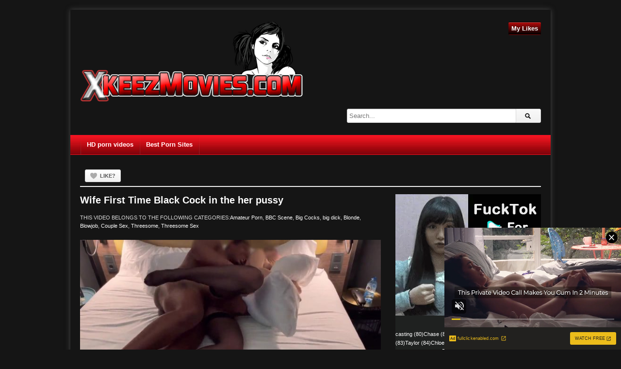

--- FILE ---
content_type: text/html; charset=UTF-8
request_url: https://xkeezmovies.com/wife-first-time-black-cock-in-the-her-pussy/
body_size: 29357
content:
<!DOCTYPE html>
<!--[if IE 6]><html class="ie ie6 oldie" dir="ltr" lang="en-US"><![endif]-->
<!--[if IE 7]><html class="ie ie7 oldie" dir="ltr" lang="en-US"><![endif]-->
<!--[if IE 8]><html class="ie ie8 oldie" dir="ltr" lang="en-US"><![endif]-->
<!--[if IE 9]><html class="ie ie9" dir="ltr" lang="en-US"><![endif]-->
<!--[if (gt IE 9)|!(IE)]><!--><html dir="ltr" lang="en-US"><!--<![endif]-->
<head>
<!-- Global site tag (gtag.js) - Google Analytics -->
<script async src="https://www.googletagmanager.com/gtag/js?id=UA-38078759-1"></script>
<script>
  window.dataLayer = window.dataLayer || [];
  function gtag(){dataLayer.push(arguments);}
  gtag('js', new Date());

  gtag('config', 'UA-38078759-1');
</script>





<!-- Meta Tags -->
<meta charset="UTF-8" />
<meta name="google-site-verification" content="UpHvrsYnuxIKYqs1NeOoznEVmdSwz_GYI7ocGrVFD5I" />
<meta name="viewport" content="width=device-width, initial-scale=1, maximum-scale=1" />
<meta name="juicyads-site-verification" content="08801c2267b13711051fe59cc42ebb6d">
<meta name="p:domain_verify" content="1b3b43c35a1f17c3df37fdc7e4dcdecf"/>
<meta name="yandex-verification" content="87c5a072f8c1225d" />
<meta name="yandex-verification" content="8924582a1e2575a9" />
<meta http-equiv="X-UA-Compatible" content="IE=edge,chrome=1">

  
<!-- Title, Keywords and Description -->


<link rel="profile" href="http://gmpg.org/xfn/11" />
<link rel="shortcut icon" href="http://xkeezmovies.com/wp-content/uploads/2014/01/favicon.jpg" />

<script type="text/javascript">
var ajaxurl = 'https://xkeezmovies.com/wp-admin/ajax.php',
	theme_ajaxurl = 'https://xkeezmovies.com/wp-content/themes/detube/ajax.php',
	ajaxerror = "Something\'s error. Please try again later!";
</script>
<script>  
  jQuery(document).ready(function() { 
    jQuery('#crw_demo_datatable').dataTable({


    "order": [1, 'desc']

    });
  });
  </script> 
<script>  
  jQuery(document).ready(function() { 
    jQuery('#crw_demo_datatable').dataTable({


    "order": [1, 'desc']

    });
  });
  </script> 

		<!-- All in One SEO 4.7.8 - aioseo.com -->
		<title>Wife First Time Black Cock in the her pussy | Xkeezmovies.com</title>
	<meta name="robots" content="max-image-preview:large" />
	<meta name="author" content="HD Porn"/>
	<link rel="canonical" href="https://xkeezmovies.com/wife-first-time-black-cock-in-the-her-pussy/" />
	<meta name="generator" content="All in One SEO (AIOSEO) 4.7.8" />
		<script type="application/ld+json" class="aioseo-schema">
			{"@context":"https:\/\/schema.org","@graph":[{"@type":"Article","@id":"https:\/\/xkeezmovies.com\/wife-first-time-black-cock-in-the-her-pussy\/#article","name":"Wife First Time Black Cock in the her pussy | Xkeezmovies.com","headline":"Wife First Time Black Cock in the her pussy","author":{"@id":"https:\/\/xkeezmovies.com\/author\/markus\/#author"},"publisher":{"@id":"https:\/\/xkeezmovies.com\/#organization"},"image":{"@type":"ImageObject","url":"https:\/\/xkeezmovies.com\/wp-content\/uploads\/2024\/02\/thumbnail1.jpg","width":1280,"height":720},"datePublished":"2024-02-02T09:08:23+00:00","dateModified":"2024-02-02T09:09:04+00:00","inLanguage":"en-US","mainEntityOfPage":{"@id":"https:\/\/xkeezmovies.com\/wife-first-time-black-cock-in-the-her-pussy\/#webpage"},"isPartOf":{"@id":"https:\/\/xkeezmovies.com\/wife-first-time-black-cock-in-the-her-pussy\/#webpage"},"articleSection":"Amateur Porn, BBC Scene, Big Cocks, big dick, Blonde, Blowjob, Couple Sex, Threesome, Threesome Sex, Amateur Cuckold, Cuckold, Hotwife, Shared Wife"},{"@type":"BreadcrumbList","@id":"https:\/\/xkeezmovies.com\/wife-first-time-black-cock-in-the-her-pussy\/#breadcrumblist","itemListElement":[{"@type":"ListItem","@id":"https:\/\/xkeezmovies.com\/#listItem","position":1,"name":"Home","item":"https:\/\/xkeezmovies.com\/","nextItem":{"@type":"ListItem","@id":"https:\/\/xkeezmovies.com\/wife-first-time-black-cock-in-the-her-pussy\/#listItem","name":"Wife First Time Black Cock in the her pussy"}},{"@type":"ListItem","@id":"https:\/\/xkeezmovies.com\/wife-first-time-black-cock-in-the-her-pussy\/#listItem","position":2,"name":"Wife First Time Black Cock in the her pussy","previousItem":{"@type":"ListItem","@id":"https:\/\/xkeezmovies.com\/#listItem","name":"Home"}}]},{"@type":"Organization","@id":"https:\/\/xkeezmovies.com\/#organization","name":"Xkeezmovies.com","description":"xkeezmovies.com brings you new free porn videos every day. Watch great xxx sex videos and porns at the best free pussy and porn tube site on the web.","url":"https:\/\/xkeezmovies.com\/"},{"@type":"Person","@id":"https:\/\/xkeezmovies.com\/author\/markus\/#author","url":"https:\/\/xkeezmovies.com\/author\/markus\/","name":"HD Porn","image":{"@type":"ImageObject","@id":"https:\/\/xkeezmovies.com\/wife-first-time-black-cock-in-the-her-pussy\/#authorImage","url":"https:\/\/secure.gravatar.com\/avatar\/e74757b95eeebe86db4ccc7b9ebec8ca?s=96&d=mm&r=g","width":96,"height":96,"caption":"HD Porn"}},{"@type":"WebPage","@id":"https:\/\/xkeezmovies.com\/wife-first-time-black-cock-in-the-her-pussy\/#webpage","url":"https:\/\/xkeezmovies.com\/wife-first-time-black-cock-in-the-her-pussy\/","name":"Wife First Time Black Cock in the her pussy | Xkeezmovies.com","inLanguage":"en-US","isPartOf":{"@id":"https:\/\/xkeezmovies.com\/#website"},"breadcrumb":{"@id":"https:\/\/xkeezmovies.com\/wife-first-time-black-cock-in-the-her-pussy\/#breadcrumblist"},"author":{"@id":"https:\/\/xkeezmovies.com\/author\/markus\/#author"},"creator":{"@id":"https:\/\/xkeezmovies.com\/author\/markus\/#author"},"image":{"@type":"ImageObject","url":"https:\/\/xkeezmovies.com\/wp-content\/uploads\/2024\/02\/thumbnail1.jpg","@id":"https:\/\/xkeezmovies.com\/wife-first-time-black-cock-in-the-her-pussy\/#mainImage","width":1280,"height":720},"primaryImageOfPage":{"@id":"https:\/\/xkeezmovies.com\/wife-first-time-black-cock-in-the-her-pussy\/#mainImage"},"datePublished":"2024-02-02T09:08:23+00:00","dateModified":"2024-02-02T09:09:04+00:00"},{"@type":"WebSite","@id":"https:\/\/xkeezmovies.com\/#website","url":"https:\/\/xkeezmovies.com\/","name":"Xkeezmovies.com","description":"xkeezmovies.com brings you new free porn videos every day. Watch great xxx sex videos and porns at the best free pussy and porn tube site on the web.","inLanguage":"en-US","publisher":{"@id":"https:\/\/xkeezmovies.com\/#organization"}}]}
		</script>
		<!-- All in One SEO -->

<link rel='dns-prefetch' href='//cdn.fluidplayer.com' />
<link rel='dns-prefetch' href='//fonts.googleapis.com' />
<link rel="preload" href="https://xkeezmovies.com/wp-content/uploads/2019/09/-1.png" as="image" />
<script type="text/javascript">
/* <![CDATA[ */
window._wpemojiSettings = {"baseUrl":"https:\/\/s.w.org\/images\/core\/emoji\/15.0.3\/72x72\/","ext":".png","svgUrl":"https:\/\/s.w.org\/images\/core\/emoji\/15.0.3\/svg\/","svgExt":".svg","source":{"concatemoji":"https:\/\/xkeezmovies.com\/wp-includes\/js\/wp-emoji-release.min.js?ver=31ec695628490706d64ada01d2b164df"}};
/*! This file is auto-generated */
!function(i,n){var o,s,e;function c(e){try{var t={supportTests:e,timestamp:(new Date).valueOf()};sessionStorage.setItem(o,JSON.stringify(t))}catch(e){}}function p(e,t,n){e.clearRect(0,0,e.canvas.width,e.canvas.height),e.fillText(t,0,0);var t=new Uint32Array(e.getImageData(0,0,e.canvas.width,e.canvas.height).data),r=(e.clearRect(0,0,e.canvas.width,e.canvas.height),e.fillText(n,0,0),new Uint32Array(e.getImageData(0,0,e.canvas.width,e.canvas.height).data));return t.every(function(e,t){return e===r[t]})}function u(e,t,n){switch(t){case"flag":return n(e,"\ud83c\udff3\ufe0f\u200d\u26a7\ufe0f","\ud83c\udff3\ufe0f\u200b\u26a7\ufe0f")?!1:!n(e,"\ud83c\uddfa\ud83c\uddf3","\ud83c\uddfa\u200b\ud83c\uddf3")&&!n(e,"\ud83c\udff4\udb40\udc67\udb40\udc62\udb40\udc65\udb40\udc6e\udb40\udc67\udb40\udc7f","\ud83c\udff4\u200b\udb40\udc67\u200b\udb40\udc62\u200b\udb40\udc65\u200b\udb40\udc6e\u200b\udb40\udc67\u200b\udb40\udc7f");case"emoji":return!n(e,"\ud83d\udc26\u200d\u2b1b","\ud83d\udc26\u200b\u2b1b")}return!1}function f(e,t,n){var r="undefined"!=typeof WorkerGlobalScope&&self instanceof WorkerGlobalScope?new OffscreenCanvas(300,150):i.createElement("canvas"),a=r.getContext("2d",{willReadFrequently:!0}),o=(a.textBaseline="top",a.font="600 32px Arial",{});return e.forEach(function(e){o[e]=t(a,e,n)}),o}function t(e){var t=i.createElement("script");t.src=e,t.defer=!0,i.head.appendChild(t)}"undefined"!=typeof Promise&&(o="wpEmojiSettingsSupports",s=["flag","emoji"],n.supports={everything:!0,everythingExceptFlag:!0},e=new Promise(function(e){i.addEventListener("DOMContentLoaded",e,{once:!0})}),new Promise(function(t){var n=function(){try{var e=JSON.parse(sessionStorage.getItem(o));if("object"==typeof e&&"number"==typeof e.timestamp&&(new Date).valueOf()<e.timestamp+604800&&"object"==typeof e.supportTests)return e.supportTests}catch(e){}return null}();if(!n){if("undefined"!=typeof Worker&&"undefined"!=typeof OffscreenCanvas&&"undefined"!=typeof URL&&URL.createObjectURL&&"undefined"!=typeof Blob)try{var e="postMessage("+f.toString()+"("+[JSON.stringify(s),u.toString(),p.toString()].join(",")+"));",r=new Blob([e],{type:"text/javascript"}),a=new Worker(URL.createObjectURL(r),{name:"wpTestEmojiSupports"});return void(a.onmessage=function(e){c(n=e.data),a.terminate(),t(n)})}catch(e){}c(n=f(s,u,p))}t(n)}).then(function(e){for(var t in e)n.supports[t]=e[t],n.supports.everything=n.supports.everything&&n.supports[t],"flag"!==t&&(n.supports.everythingExceptFlag=n.supports.everythingExceptFlag&&n.supports[t]);n.supports.everythingExceptFlag=n.supports.everythingExceptFlag&&!n.supports.flag,n.DOMReady=!1,n.readyCallback=function(){n.DOMReady=!0}}).then(function(){return e}).then(function(){var e;n.supports.everything||(n.readyCallback(),(e=n.source||{}).concatemoji?t(e.concatemoji):e.wpemoji&&e.twemoji&&(t(e.twemoji),t(e.wpemoji)))}))}((window,document),window._wpemojiSettings);
/* ]]> */
</script>
<style id='wp-emoji-styles-inline-css' type='text/css'>

	img.wp-smiley, img.emoji {
		display: inline !important;
		border: none !important;
		box-shadow: none !important;
		height: 1em !important;
		width: 1em !important;
		margin: 0 0.07em !important;
		vertical-align: -0.1em !important;
		background: none !important;
		padding: 0 !important;
	}
</style>
<link rel='stylesheet' id='wp-block-library-css' href='https://xkeezmovies.com/wp-includes/css/dist/block-library/style.min.css?ver=31ec695628490706d64ada01d2b164df' type='text/css' media='all' />
<style id='classic-theme-styles-inline-css' type='text/css'>
/*! This file is auto-generated */
.wp-block-button__link{color:#fff;background-color:#32373c;border-radius:9999px;box-shadow:none;text-decoration:none;padding:calc(.667em + 2px) calc(1.333em + 2px);font-size:1.125em}.wp-block-file__button{background:#32373c;color:#fff;text-decoration:none}
</style>
<style id='global-styles-inline-css' type='text/css'>
body{--wp--preset--color--black: #000000;--wp--preset--color--cyan-bluish-gray: #abb8c3;--wp--preset--color--white: #ffffff;--wp--preset--color--pale-pink: #f78da7;--wp--preset--color--vivid-red: #cf2e2e;--wp--preset--color--luminous-vivid-orange: #ff6900;--wp--preset--color--luminous-vivid-amber: #fcb900;--wp--preset--color--light-green-cyan: #7bdcb5;--wp--preset--color--vivid-green-cyan: #00d084;--wp--preset--color--pale-cyan-blue: #8ed1fc;--wp--preset--color--vivid-cyan-blue: #0693e3;--wp--preset--color--vivid-purple: #9b51e0;--wp--preset--gradient--vivid-cyan-blue-to-vivid-purple: linear-gradient(135deg,rgba(6,147,227,1) 0%,rgb(155,81,224) 100%);--wp--preset--gradient--light-green-cyan-to-vivid-green-cyan: linear-gradient(135deg,rgb(122,220,180) 0%,rgb(0,208,130) 100%);--wp--preset--gradient--luminous-vivid-amber-to-luminous-vivid-orange: linear-gradient(135deg,rgba(252,185,0,1) 0%,rgba(255,105,0,1) 100%);--wp--preset--gradient--luminous-vivid-orange-to-vivid-red: linear-gradient(135deg,rgba(255,105,0,1) 0%,rgb(207,46,46) 100%);--wp--preset--gradient--very-light-gray-to-cyan-bluish-gray: linear-gradient(135deg,rgb(238,238,238) 0%,rgb(169,184,195) 100%);--wp--preset--gradient--cool-to-warm-spectrum: linear-gradient(135deg,rgb(74,234,220) 0%,rgb(151,120,209) 20%,rgb(207,42,186) 40%,rgb(238,44,130) 60%,rgb(251,105,98) 80%,rgb(254,248,76) 100%);--wp--preset--gradient--blush-light-purple: linear-gradient(135deg,rgb(255,206,236) 0%,rgb(152,150,240) 100%);--wp--preset--gradient--blush-bordeaux: linear-gradient(135deg,rgb(254,205,165) 0%,rgb(254,45,45) 50%,rgb(107,0,62) 100%);--wp--preset--gradient--luminous-dusk: linear-gradient(135deg,rgb(255,203,112) 0%,rgb(199,81,192) 50%,rgb(65,88,208) 100%);--wp--preset--gradient--pale-ocean: linear-gradient(135deg,rgb(255,245,203) 0%,rgb(182,227,212) 50%,rgb(51,167,181) 100%);--wp--preset--gradient--electric-grass: linear-gradient(135deg,rgb(202,248,128) 0%,rgb(113,206,126) 100%);--wp--preset--gradient--midnight: linear-gradient(135deg,rgb(2,3,129) 0%,rgb(40,116,252) 100%);--wp--preset--font-size--small: 13px;--wp--preset--font-size--medium: 20px;--wp--preset--font-size--large: 36px;--wp--preset--font-size--x-large: 42px;--wp--preset--spacing--20: 0.44rem;--wp--preset--spacing--30: 0.67rem;--wp--preset--spacing--40: 1rem;--wp--preset--spacing--50: 1.5rem;--wp--preset--spacing--60: 2.25rem;--wp--preset--spacing--70: 3.38rem;--wp--preset--spacing--80: 5.06rem;--wp--preset--shadow--natural: 6px 6px 9px rgba(0, 0, 0, 0.2);--wp--preset--shadow--deep: 12px 12px 50px rgba(0, 0, 0, 0.4);--wp--preset--shadow--sharp: 6px 6px 0px rgba(0, 0, 0, 0.2);--wp--preset--shadow--outlined: 6px 6px 0px -3px rgba(255, 255, 255, 1), 6px 6px rgba(0, 0, 0, 1);--wp--preset--shadow--crisp: 6px 6px 0px rgba(0, 0, 0, 1);}:where(.is-layout-flex){gap: 0.5em;}:where(.is-layout-grid){gap: 0.5em;}body .is-layout-flex{display: flex;}body .is-layout-flex{flex-wrap: wrap;align-items: center;}body .is-layout-flex > *{margin: 0;}body .is-layout-grid{display: grid;}body .is-layout-grid > *{margin: 0;}:where(.wp-block-columns.is-layout-flex){gap: 2em;}:where(.wp-block-columns.is-layout-grid){gap: 2em;}:where(.wp-block-post-template.is-layout-flex){gap: 1.25em;}:where(.wp-block-post-template.is-layout-grid){gap: 1.25em;}.has-black-color{color: var(--wp--preset--color--black) !important;}.has-cyan-bluish-gray-color{color: var(--wp--preset--color--cyan-bluish-gray) !important;}.has-white-color{color: var(--wp--preset--color--white) !important;}.has-pale-pink-color{color: var(--wp--preset--color--pale-pink) !important;}.has-vivid-red-color{color: var(--wp--preset--color--vivid-red) !important;}.has-luminous-vivid-orange-color{color: var(--wp--preset--color--luminous-vivid-orange) !important;}.has-luminous-vivid-amber-color{color: var(--wp--preset--color--luminous-vivid-amber) !important;}.has-light-green-cyan-color{color: var(--wp--preset--color--light-green-cyan) !important;}.has-vivid-green-cyan-color{color: var(--wp--preset--color--vivid-green-cyan) !important;}.has-pale-cyan-blue-color{color: var(--wp--preset--color--pale-cyan-blue) !important;}.has-vivid-cyan-blue-color{color: var(--wp--preset--color--vivid-cyan-blue) !important;}.has-vivid-purple-color{color: var(--wp--preset--color--vivid-purple) !important;}.has-black-background-color{background-color: var(--wp--preset--color--black) !important;}.has-cyan-bluish-gray-background-color{background-color: var(--wp--preset--color--cyan-bluish-gray) !important;}.has-white-background-color{background-color: var(--wp--preset--color--white) !important;}.has-pale-pink-background-color{background-color: var(--wp--preset--color--pale-pink) !important;}.has-vivid-red-background-color{background-color: var(--wp--preset--color--vivid-red) !important;}.has-luminous-vivid-orange-background-color{background-color: var(--wp--preset--color--luminous-vivid-orange) !important;}.has-luminous-vivid-amber-background-color{background-color: var(--wp--preset--color--luminous-vivid-amber) !important;}.has-light-green-cyan-background-color{background-color: var(--wp--preset--color--light-green-cyan) !important;}.has-vivid-green-cyan-background-color{background-color: var(--wp--preset--color--vivid-green-cyan) !important;}.has-pale-cyan-blue-background-color{background-color: var(--wp--preset--color--pale-cyan-blue) !important;}.has-vivid-cyan-blue-background-color{background-color: var(--wp--preset--color--vivid-cyan-blue) !important;}.has-vivid-purple-background-color{background-color: var(--wp--preset--color--vivid-purple) !important;}.has-black-border-color{border-color: var(--wp--preset--color--black) !important;}.has-cyan-bluish-gray-border-color{border-color: var(--wp--preset--color--cyan-bluish-gray) !important;}.has-white-border-color{border-color: var(--wp--preset--color--white) !important;}.has-pale-pink-border-color{border-color: var(--wp--preset--color--pale-pink) !important;}.has-vivid-red-border-color{border-color: var(--wp--preset--color--vivid-red) !important;}.has-luminous-vivid-orange-border-color{border-color: var(--wp--preset--color--luminous-vivid-orange) !important;}.has-luminous-vivid-amber-border-color{border-color: var(--wp--preset--color--luminous-vivid-amber) !important;}.has-light-green-cyan-border-color{border-color: var(--wp--preset--color--light-green-cyan) !important;}.has-vivid-green-cyan-border-color{border-color: var(--wp--preset--color--vivid-green-cyan) !important;}.has-pale-cyan-blue-border-color{border-color: var(--wp--preset--color--pale-cyan-blue) !important;}.has-vivid-cyan-blue-border-color{border-color: var(--wp--preset--color--vivid-cyan-blue) !important;}.has-vivid-purple-border-color{border-color: var(--wp--preset--color--vivid-purple) !important;}.has-vivid-cyan-blue-to-vivid-purple-gradient-background{background: var(--wp--preset--gradient--vivid-cyan-blue-to-vivid-purple) !important;}.has-light-green-cyan-to-vivid-green-cyan-gradient-background{background: var(--wp--preset--gradient--light-green-cyan-to-vivid-green-cyan) !important;}.has-luminous-vivid-amber-to-luminous-vivid-orange-gradient-background{background: var(--wp--preset--gradient--luminous-vivid-amber-to-luminous-vivid-orange) !important;}.has-luminous-vivid-orange-to-vivid-red-gradient-background{background: var(--wp--preset--gradient--luminous-vivid-orange-to-vivid-red) !important;}.has-very-light-gray-to-cyan-bluish-gray-gradient-background{background: var(--wp--preset--gradient--very-light-gray-to-cyan-bluish-gray) !important;}.has-cool-to-warm-spectrum-gradient-background{background: var(--wp--preset--gradient--cool-to-warm-spectrum) !important;}.has-blush-light-purple-gradient-background{background: var(--wp--preset--gradient--blush-light-purple) !important;}.has-blush-bordeaux-gradient-background{background: var(--wp--preset--gradient--blush-bordeaux) !important;}.has-luminous-dusk-gradient-background{background: var(--wp--preset--gradient--luminous-dusk) !important;}.has-pale-ocean-gradient-background{background: var(--wp--preset--gradient--pale-ocean) !important;}.has-electric-grass-gradient-background{background: var(--wp--preset--gradient--electric-grass) !important;}.has-midnight-gradient-background{background: var(--wp--preset--gradient--midnight) !important;}.has-small-font-size{font-size: var(--wp--preset--font-size--small) !important;}.has-medium-font-size{font-size: var(--wp--preset--font-size--medium) !important;}.has-large-font-size{font-size: var(--wp--preset--font-size--large) !important;}.has-x-large-font-size{font-size: var(--wp--preset--font-size--x-large) !important;}
.wp-block-navigation a:where(:not(.wp-element-button)){color: inherit;}
:where(.wp-block-post-template.is-layout-flex){gap: 1.25em;}:where(.wp-block-post-template.is-layout-grid){gap: 1.25em;}
:where(.wp-block-columns.is-layout-flex){gap: 2em;}:where(.wp-block-columns.is-layout-grid){gap: 2em;}
.wp-block-pullquote{font-size: 1.5em;line-height: 1.6;}
</style>
<style id='age-gate-custom-inline-css' type='text/css'>
:root{--ag-background-color: rgba(10,10,10,1);--ag-background-image-position: center center;--ag-background-image-opacity: 1;--ag-form-background: rgba(0,0,0,1);--ag-text-color: #ff0000;--ag-blur: 5px;}
</style>
<link rel='stylesheet' id='age-gate-css' href='https://xkeezmovies.com/wp-content/plugins/age-gate/dist/main.css?ver=3.5.3' type='text/css' media='all' />
<style id='age-gate-options-inline-css' type='text/css'>
:root{--ag-background-color: rgba(10,10,10,1);--ag-background-image-position: center center;--ag-background-image-opacity: 1;--ag-form-background: rgba(0,0,0,1);--ag-text-color: #ff0000;--ag-blur: 5px;}
</style>
<link rel='stylesheet' id='crw-style-css' href='https://xkeezmovies.com/wp-content/plugins/crawler-hunter/css/jquery.dataTables.min.css?ver=1.0' type='text/css' media='all' />
<link rel='stylesheet' id='wp_automatic_gallery_style-css' href='https://xkeezmovies.com/wp-content/plugins/wp-automatic/css/wp-automatic.css?ver=1.0.0' type='text/css' media='all' />
<link rel='stylesheet' id='wp-postratings-css' href='https://xkeezmovies.com/wp-content/plugins/wp-postratings/css/postratings-css.css?ver=1.91.2' type='text/css' media='all' />
<link rel='stylesheet' id='dp-fonts-css' href='https://fonts.googleapis.com/css?family=Arimo%3A400%2C700%7CDroid+Serif%3A400%2C700%7COpen+Sans%3A600%2C700&#038;ver=31ec695628490706d64ada01d2b164df' type='text/css' media='all' />
<link rel='stylesheet' id='dp-style-css' href='https://xkeezmovies.com/wp-content/themes/detube/style.css?ver=1.4.3' type='text/css' media='all' />
<link rel='stylesheet' id='dp-responsive-css' href='https://xkeezmovies.com/wp-content/themes/detube/responsive.css?ver=1.4.3' type='text/css' media='all' />
<link rel='stylesheet' id='wp-pagenavi-css' href='https://xkeezmovies.com/wp-content/plugins/wp-pagenavi/pagenavi-css.css?ver=2.70' type='text/css' media='all' />
<link rel='stylesheet' id='timed-content-css-css' href='https://xkeezmovies.com/wp-content/plugins/timed-content/css/timed-content.css?ver=2.91' type='text/css' media='all' />
<script type="text/javascript" src="https://xkeezmovies.com/wp-includes/js/jquery/jquery.min.js?ver=3.7.1" id="jquery-core-js"></script>
<script type="text/javascript" src="https://xkeezmovies.com/wp-includes/js/jquery/jquery-migrate.min.js?ver=3.4.1" id="jquery-migrate-js"></script>
<script type="text/javascript" src="https://xkeezmovies.com/wp-content/plugins/crawler-hunter/js/jquery.dataTables.min.js?ver=31ec695628490706d64ada01d2b164df" id="jquery-datatable-js"></script>
<script type="text/javascript" src="https://cdn.fluidplayer.com/v3/current/fluidplayer.min.js?ver=31ec695628490706d64ada01d2b164df" id="fluid-player-js-js"></script>
<script type="text/javascript" src="https://xkeezmovies.com/wp-content/plugins/wp-automatic/js/main-front.js?ver=31ec695628490706d64ada01d2b164df" id="wp_automatic_gallery-js"></script>
<script type="text/javascript" src="https://xkeezmovies.com/wp-content/themes/detube/js/modernizr.min.js?ver=2.6.2" id="modernizr-js"></script>
<script type="text/javascript" src="https://xkeezmovies.com/wp-content/themes/detube/js/jquery.plugins.min.js?ver=1.4.6" id="jquery-plugins-js"></script>
<script type="text/javascript" src="https://xkeezmovies.com/wp-content/plugins/timed-content/js/timed-content.js?ver=2.91" id="timed-content_js-js"></script>
<link rel="https://api.w.org/" href="https://xkeezmovies.com/wp-json/" /><link rel="alternate" type="application/json" href="https://xkeezmovies.com/wp-json/wp/v2/posts/72462" /><link rel="EditURI" type="application/rsd+xml" title="RSD" href="https://xkeezmovies.com/xmlrpc.php?rsd" />

<link rel='shortlink' href='https://xkeezmovies.com/?p=72462' />
<link rel="alternate" type="application/json+oembed" href="https://xkeezmovies.com/wp-json/oembed/1.0/embed?url=https%3A%2F%2Fxkeezmovies.com%2Fwife-first-time-black-cock-in-the-her-pussy%2F" />
<link rel="alternate" type="text/xml+oembed" href="https://xkeezmovies.com/wp-json/oembed/1.0/embed?url=https%3A%2F%2Fxkeezmovies.com%2Fwife-first-time-black-cock-in-the-her-pussy%2F&#038;format=xml" />
<link rel="icon" href="https://xkeezmovies.com/wp-content/uploads/2014/01/favicon.jpg" sizes="32x32" />
<link rel="icon" href="https://xkeezmovies.com/wp-content/uploads/2014/01/favicon.jpg" sizes="192x192" />
<link rel="apple-touch-icon" href="https://xkeezmovies.com/wp-content/uploads/2014/01/favicon.jpg" />
<meta name="msapplication-TileImage" content="https://xkeezmovies.com/wp-content/uploads/2014/01/favicon.jpg" />
		<style type="text/css" id="wp-custom-css">
			

.button1  {
  margin: auto;
  width: 50%;
  border: 3px solid red;
  padding: 10px;
}


button.age-gate-button,button.age-gate-submit-no,button.age-gate-submit-yes,button.age-gate__button,button.age-gate__submit--no,button.age-gate__submit--yes {
	color: #333 !important;
}		</style>
		
<!-- Generated CSS BEGIN -->
<style type='text/css'>
body{background:#151515}.info-less{height:100px;}
</style>
<!-- Generated CSS END -->
<style type="text/css">
 .mobileH { display: inline;}

   /* Smartphone Portrait and Landscape */

   @media only screen

   and (min-device-width : 320px)

   and (max-device-width : 680px){  .mobileH { display: none;}}

  
</style>

<style type="text/css">

   .mobileShow { display: none;}

   /* Smartphone Portrait and Landscape */

   @media only screen

   and (min-device-width : 320px)

   and (max-device-width : 680px){ .mobileShow { display: inline;}}

</style>
<style>
            .textarea1 { width: 100%; height: 40px }
        </style>


	

	

	
	



	
</head>

<body class="post-template-default single single-post postid-72462 single-format-standard boxed-wrap">

<div id="page">


<header id="header"><div class="wrap cf">
	<div id="branding" class="image-branding" role="banner">
		
					 <h1><a id="site-logo" rel="home" href="https://xkeezmovies.com"><img src="http://xkeezmovies.com/wp-content/uploads/2019/09/-1.png" title="Xkeezmovies.com"/></a></h1>
		
	
				
		
	</div><!-- end #branding -->
	
	<div id="header-actions" class="cf">
						
	       <a class="btn btn-likes btn-red" href="https://xkeezmovies.com/my-favorites/">My Likes</a>

		
		
		
		
		

		
	</div><!-- end #header-actions -->

<p>&nbsp;</p>

<div id="header-search"></div>
		<div id="header-search">

		
<div class="searchform-div">
	<form method="get" class="searchform" action="https://xkeezmovies.com/">
		<div class="search-text-div"><input type="text" name="s" class="search-text" value="" placeholder="Search..." /></div>
		<div class="search-submit-div btn"><input type="submit" class="search-submit" value="Search" /></div>
	</form><!--end #searchform-->
</div>	</div><!-- end #header-search -->
		
</div>

</header><!-- end #header-->

<div id="main-nav"><div class="wrap cf">

	<ul id="menu-main-menu" class="menu"><li id="menu-item-95254" class="menu-item menu-item-type-taxonomy menu-item-object-category menu-item-95254"><a href="https://xkeezmovies.com/category/hd-porn-videos-free/">HD porn videos</a></li>
<li id="menu-item-95368" class="menu-item menu-item-type-custom menu-item-object-custom menu-item-95368"><a target="_blank" rel="nofollow" href="https://theporndude.com/">Best Porn Sites</a></li>
</ul></div></div><!-- end #main-nav -->


<div id="main"><div class="wrap cf">
	
	<div class="entry-header cf">
	<div class="inner cf">
	<div class="entry-actions">
		<span class="dp-like-post"><a class="like" href="javascript:void(0);" data-pid="72462">Like?</a></span>		
			</div>
		
	</div><!-- end .entry-header>.inner -->
	</div><!-- end .entry-header -->

	<div id="content" role="main">
				
		<div class="post-72462 post type-post status-publish format-standard has-post-thumbnail hentry category-amateur-porn-videos category-bbc-scene category-big-cocks category-big-dick category-blonde category-blowjob category-couple-2 category-threesome category-threesome-porn tag-amateur-cuckold tag-cuckold tag-hotwife tag-shared-wife" id="post-72462">
		
		<div id="details" class="section-box">

		<h2 class="entry-title">Wife First Time Black Cock in the her pussy</h2> 
		 	<p>THIS VIDEO BELONGS TO THE FOLLOWING CATEGORIES:<span class="Category" ><a href="https://xkeezmovies.com/category/amateur-porn-videos/" rel="category tag">Amateur Porn</a>, <a href="https://xkeezmovies.com/category/bbc-scene/" rel="category tag">BBC Scene</a>, <a href="https://xkeezmovies.com/category/big-cocks/" rel="category tag">Big Cocks</a>, <a href="https://xkeezmovies.com/category/big-dick/" rel="category tag">big dick</a>, <a href="https://xkeezmovies.com/category/blonde/" rel="category tag">Blonde</a>, <a href="https://xkeezmovies.com/category/blowjob/" rel="category tag">Blowjob</a>, <a href="https://xkeezmovies.com/category/couple-2/" rel="category tag">Couple Sex</a>, <a href="https://xkeezmovies.com/category/threesome/" rel="category tag">Threesome</a>, <a href="https://xkeezmovies.com/category/threesome-porn/" rel="category tag">Threesome Sex</a></span></p>	
				<div id="thumb" class="rich-content"><img src="https://xkeezmovies.com/wp-content/uploads/2024/02/thumbnail1-640x360.jpg" alt="Wife First Time Black Cock in the her pussy" /><span class="vertical-align"></div>
	

<div class="entry-content rich-content">

		<p></p>	


<div class="mobileShow">
	
	<script async type="application/javascript" src="https://a.magsrv.com/ad-provider.js"></script> 
 <ins class="eas6a97888e2" data-zoneid="5752310"></ins> 
 <script>(AdProvider = window.AdProvider || []).push({"serve": {}});</script>
		
</div>

<div class="mobileH">


</div>
	
	
	<script type="text/javascript">var URLlist = [];</script>
		
	

	
		<div class="video"><div style="position:relative;padding-top:56.25%;"><iframe src="https://iframe.mediadelivery.net/embed/200939/bb298ab7-c0c6-4348-b7b9-15ba4b22a81d?autoplay=false&loop=true&muted=false&preload=false&responsive=true" loading="lazy" style="border:0;position:absolute;top:0;height:100%;width:100%;" allow="accelerometer;gyroscope;autoplay;encrypted-media;picture-in-picture;" allowfullscreen="true"></iframe></div></div>
	
		
	
	

	
	
	<div class="ofa"></div>
	<a title="Nudetik" href="https://nudetik.com/" target="_blank" rel="nofollow" rel="noopener"><img class="aligncenter" src="https://xkeezmovies.com/wp-content/uploads/2020/10/-1.jpg" /></a>
	<div class="ofa"></div>

<script type="text/javascript">var URLlist = [];</script>	
		
		
	
		
	




	

	










			
		
			

<span style="font-size: 15px; ">

</span>	 
	
	 
<p><div class="rating"><strong><font color="#F20000">Rating:</font></strong> <div id="post-ratings-72462" class="post-ratings" itemscope itemtype="https://schema.org/Article" data-nonce="1529d5348e"><img id="rating_72462_1" src="https://xkeezmovies.com/wp-content/plugins/wp-postratings/images/stars/rating_on.gif" alt="" title="" onmouseover="current_rating(72462, 1, '');" onmouseout="ratings_off(3.3, 4, 0);" onclick="rate_post();" onkeypress="rate_post();" style="cursor: pointer; border: 0px;" /><img id="rating_72462_2" src="https://xkeezmovies.com/wp-content/plugins/wp-postratings/images/stars/rating_on.gif" alt="" title="" onmouseover="current_rating(72462, 2, '');" onmouseout="ratings_off(3.3, 4, 0);" onclick="rate_post();" onkeypress="rate_post();" style="cursor: pointer; border: 0px;" /><img id="rating_72462_3" src="https://xkeezmovies.com/wp-content/plugins/wp-postratings/images/stars/rating_on.gif" alt="" title="" onmouseover="current_rating(72462, 3, '');" onmouseout="ratings_off(3.3, 4, 0);" onclick="rate_post();" onkeypress="rate_post();" style="cursor: pointer; border: 0px;" /><img id="rating_72462_4" src="https://xkeezmovies.com/wp-content/plugins/wp-postratings/images/stars/rating_half.gif" alt="" title="" onmouseover="current_rating(72462, 4, '');" onmouseout="ratings_off(3.3, 4, 0);" onclick="rate_post();" onkeypress="rate_post();" style="cursor: pointer; border: 0px;" /><img id="rating_72462_5" src="https://xkeezmovies.com/wp-content/plugins/wp-postratings/images/stars/rating_off.gif" alt="" title="" onmouseover="current_rating(72462, 5, '');" onmouseout="ratings_off(3.3, 4, 0);" onclick="rate_post();" onkeypress="rate_post();" style="cursor: pointer; border: 0px;" /> (43 votes)<meta itemprop="name" content="Wife First Time Black Cock in the her pussy" /><meta itemprop="headline" content="Wife First Time Black Cock in the her pussy" /><meta itemprop="description" content="" /><meta itemprop="datePublished" content="2024-02-02T09:08:23+00:00" /><meta itemprop="dateModified" content="2024-02-02T09:09:04+00:00" /><meta itemprop="url" content="https://xkeezmovies.com/wife-first-time-black-cock-in-the-her-pussy/" /><meta itemprop="author" content="HD Porn" /><meta itemprop="mainEntityOfPage" content="https://xkeezmovies.com/wife-first-time-black-cock-in-the-her-pussy/" /><div style="display: none;" itemprop="image" itemscope itemtype="https://schema.org/ImageObject"><meta itemprop="url" content="https://xkeezmovies.com/wp-content/uploads/2024/02/thumbnail1-320x240.jpg" /><meta itemprop="width" content="320" /><meta itemprop="height" content="240" /></div><div style="display: none;" itemprop="publisher" itemscope itemtype="https://schema.org/Organization"><meta itemprop="name" content="Xkeezmovies.com" /><meta itemprop="url" content="https://xkeezmovies.com" /><div itemprop="logo" itemscope itemtype="https://schema.org/ImageObject"><meta itemprop="url" content="" /></div></div><div style="display: none;" itemprop="aggregateRating" itemscope itemtype="https://schema.org/AggregateRating"><meta itemprop="bestRating" content="5" /><meta itemprop="worstRating" content="1" /><meta itemprop="ratingValue" content="3.26" /><meta itemprop="ratingCount" content="43" /></div></div><div id="post-ratings-72462-loading" class="post-ratings-loading"><img src="https://xkeezmovies.com/wp-content/plugins/wp-postratings/images/loading.gif" width="16" height="16" class="post-ratings-image" />Loading...</div></div></p> 

<div class="odstavec2"></div>
	 <p>Watch video: Wife First Time Black Cock in the her pussy on xkeezmovies</p>
<div class="entry-meta">	
	 

<p><span class="views"></span>&nbsp;&nbsp;&nbsp;<strong>Duration:</strong><span class="Duration"> </span>&nbsp;&nbsp;&nbsp;<strong>Added on:</strong> <span class="updated">2.2.2024</span>&nbsp;&nbsp;&nbsp;<strong>Uploaded: </strong> <span class="vcard author post-author"><span class="fn">HD Porn</span></span>&nbsp;&nbsp;&nbsp;<span class="likes">12 likes</span>    	 
	 
	 
</div>	
	<h4>Tags:</h4><a href="https://xkeezmovies.com/tag/amateur-cuckold/" rel="tag">Amateur Cuckold</a>, <a href="https://xkeezmovies.com/tag/cuckold/" rel="tag">Cuckold</a>, <a href="https://xkeezmovies.com/tag/hotwife/" rel="tag">Hotwife</a>, <a href="https://xkeezmovies.com/tag/shared-wife/" rel="tag">Shared Wife</a>	<div class="odstavec2"></div>
	<div class="mobileShow">
<script type="text/javascript">
var ad_idzone = "2818200",
	 ad_width = "300",
	 ad_height = "250";
</script>
<script type="text/javascript" src="https://ads.exosrv.com/ads.js"></script>
<noscript><a href="https://main.exosrv.com/img-click.php?idzone=2818200" target="_blank"><img src="https://syndication.exosrv.com/ads-iframe-display.php?idzone=2818200&output=img&type=300x250" width="300" height="250"></a></noscript>
</div>
		
 <div class="odstavec2"></div>        
<div class="entry-meta">
			
 

 
    
        

</div>


									</div><!-- end .entry-content -->
			
				<div id="extras">
					
					
				</div>
			
		</div><!--end #deatils-->
		</div><!-- end #post-72462 -->
			
	<div class="section-box related-posts">
		<div class="section-header"><h3 class="section-title">Related videos</h3></div>
			
		<div class="section-content grid-mini"><div class="nag cf">
			
	<div id="post-105650" class="item cf item-post post-105650 post type-post status-publish format-standard has-post-thumbnail hentry category-blonde category-hd-porn-videos-free category-milf-porn tag-01-17-2026 tag-alexa tag-alexa-leigh tag-blonde-2 tag-busty tag-hotwife tag-hubby tag-leigh tag-puts tag-show tag-wifey">
<h2 class="entry-title"><a href="https://xkeezmovies.com/wifey-alexa-leigh-busty-blonde-hotwife-puts-on-a-show-for-hubby-01-17-2026/" rel="bookmark" title="[WIFEY] Alexa Leigh (Busty Blonde Hotwife Puts On A Show For Hubby / 01.17.2026)">[WIFEY] Alexa Leigh (Busty Blonde Hotwife Puts On A Show For Hubby / 01.17.2026)</a></h2>
<p class="entry-meta">
<span class="vcard author post-author"><span class="fn">HD Porn</span></span>
<span class="updated">January 18th, 2026</span>
</p>

		
	<div class="thumb">
		<a class="clip-link" data-id="105650" title="[WIFEY] Alexa Leigh (Busty Blonde Hotwife Puts On A Show For Hubby / 01.17.2026)" href="https://xkeezmovies.com/wifey-alexa-leigh-busty-blonde-hotwife-puts-on-a-show-for-hubby-01-17-2026/">
			<span class="clip">
				<img src="https://xkeezmovies.com/wp-content/uploads/2026/01/WIFEY-Alexa-Leigh-Busty-Blonde-Hotwife-Puts-On-A-Show-For-Hubby-xmoviesforyou-160x90.jpg" alt="[WIFEY] Alexa Leigh (Busty Blonde Hotwife Puts On A Show For Hubby / 01.17.2026)" /><span class="vertical-align"></span>
			</span>
							
			<span class="overlay"></span>
		</a>
	</div>			
		<div class="data">
			
			<div class="metargt">
<div class="rating"><div id="post-ratings-105650" class="post-ratings" itemscope itemtype="https://schema.org/Article" data-nonce="a639020ab2"><img id="rating_105650_1" src="https://xkeezmovies.com/wp-content/plugins/wp-postratings/images/stars/rating_off.gif" alt="" title="" onmouseover="current_rating(105650, 1, '');" onmouseout="ratings_off(0, 0, 0);" onclick="rate_post();" onkeypress="rate_post();" style="cursor: pointer; border: 0px;" /><img id="rating_105650_2" src="https://xkeezmovies.com/wp-content/plugins/wp-postratings/images/stars/rating_off.gif" alt="" title="" onmouseover="current_rating(105650, 2, '');" onmouseout="ratings_off(0, 0, 0);" onclick="rate_post();" onkeypress="rate_post();" style="cursor: pointer; border: 0px;" /><img id="rating_105650_3" src="https://xkeezmovies.com/wp-content/plugins/wp-postratings/images/stars/rating_off.gif" alt="" title="" onmouseover="current_rating(105650, 3, '');" onmouseout="ratings_off(0, 0, 0);" onclick="rate_post();" onkeypress="rate_post();" style="cursor: pointer; border: 0px;" /><img id="rating_105650_4" src="https://xkeezmovies.com/wp-content/plugins/wp-postratings/images/stars/rating_off.gif" alt="" title="" onmouseover="current_rating(105650, 4, '');" onmouseout="ratings_off(0, 0, 0);" onclick="rate_post();" onkeypress="rate_post();" style="cursor: pointer; border: 0px;" /><img id="rating_105650_5" src="https://xkeezmovies.com/wp-content/plugins/wp-postratings/images/stars/rating_off.gif" alt="" title="" onmouseover="current_rating(105650, 5, '');" onmouseout="ratings_off(0, 0, 0);" onclick="rate_post();" onkeypress="rate_post();" style="cursor: pointer; border: 0px;" /> (No Ratings)<br /><span class="post-ratings-text" id="ratings_105650_text"></span><meta itemprop="name" content="[WIFEY] Alexa Leigh (Busty Blonde Hotwife Puts On A Show For Hubby / 01.17.2026)" /><meta itemprop="headline" content="[WIFEY] Alexa Leigh (Busty Blonde Hotwife Puts On A Show For Hubby / 01.17.2026)" /><meta itemprop="description" content="
		&ldquo;I don&rsquo;t like to stop.&rdquo; Alexa&rsquo;s husband loves that his wife screams and grinds like his own private porn star. Today this blonde exhibitionist is taking her show to a much wider audience.




Watch..." /><meta itemprop="datePublished" content="2026-01-18T11:48:17+00:00" /><meta itemprop="dateModified" content="2026-01-18T11:48:17+00:00" /><meta itemprop="url" content="https://xkeezmovies.com/wifey-alexa-leigh-busty-blonde-hotwife-puts-on-a-show-for-hubby-01-17-2026/" /><meta itemprop="author" content="HD Porn" /><meta itemprop="mainEntityOfPage" content="https://xkeezmovies.com/wifey-alexa-leigh-busty-blonde-hotwife-puts-on-a-show-for-hubby-01-17-2026/" /><div style="display: none;" itemprop="image" itemscope itemtype="https://schema.org/ImageObject"><meta itemprop="url" content="https://xkeezmovies.com/wp-content/uploads/2026/01/WIFEY-Alexa-Leigh-Busty-Blonde-Hotwife-Puts-On-A-Show-For-Hubby-xmoviesforyou-320x240.jpg" /><meta itemprop="width" content="320" /><meta itemprop="height" content="240" /></div><div style="display: none;" itemprop="publisher" itemscope itemtype="https://schema.org/Organization"><meta itemprop="name" content="Xkeezmovies.com" /><meta itemprop="url" content="https://xkeezmovies.com" /><div itemprop="logo" itemscope itemtype="https://schema.org/ImageObject"><meta itemprop="url" content="" /></div></div></div><div id="post-ratings-105650-loading" class="post-ratings-loading"><img src="https://xkeezmovies.com/wp-content/plugins/wp-postratings/images/loading.gif" width="16" height="16" class="post-ratings-image" />Loading...</div></div>														
							
				
	</span>
                        <p><span class="views"></span></p>



										 
                                    </div>

			

			
<p class="entry-summary">
		“I don’t like to stop.” Alexa’s husband loves that his wife screams and grinds like his own private porn star. Today this blonde exhibitionist is taking her show to a much wider audience.




Watch:STREAMTAPEMIXDRO...</p>
		</div>
	</div><!-- end #post-105650 -->
	<div id="post-103852" class="item cf item-post post-103852 post type-post status-publish format-standard has-post-thumbnail hentry category-blonde category-hd-porn-videos-free category-interracial tag-01-03-2026 tag-bbc tag-blonde-2 tag-filled tag-hotwife tag-massive tag-norah tag-norah-nova tag-nova tag-tight tag-wifey">
<h2 class="entry-title"><a href="https://xkeezmovies.com/wifey-norah-nova-tight-blonde-hotwife-gets-filled-up-by-massive-bbc-01-03-2026/" rel="bookmark" title="[WIFEY] Norah Nova (Tight Blonde Hotwife Gets Filled Up By Massive BBC / 01.03.2026)">[WIFEY] Norah Nova (Tight Blonde Hotwife Gets Filled Up By Massive BBC / 01.03.2026)</a></h2>
<p class="entry-meta">
<span class="vcard author post-author"><span class="fn">HD Porn</span></span>
<span class="updated">January 4th, 2026</span>
</p>

		
	<div class="thumb">
		<a class="clip-link" data-id="103852" title="[WIFEY] Norah Nova (Tight Blonde Hotwife Gets Filled Up By Massive BBC / 01.03.2026)" href="https://xkeezmovies.com/wifey-norah-nova-tight-blonde-hotwife-gets-filled-up-by-massive-bbc-01-03-2026/">
			<span class="clip">
				<img src="https://xkeezmovies.com/wp-content/uploads/2026/01/WIFEY-Norah-Nova-Tight-Blonde-Hotwife-Gets-Filled-Up-By-Massive-BBC-xmoviesforyou-160x90.jpg" alt="[WIFEY] Norah Nova (Tight Blonde Hotwife Gets Filled Up By Massive BBC / 01.03.2026)" /><span class="vertical-align"></span>
			</span>
							
			<span class="overlay"></span>
		</a>
	</div>			
		<div class="data">
			
			<div class="metargt">
<div class="rating"><div id="post-ratings-103852" class="post-ratings" itemscope itemtype="https://schema.org/Article" data-nonce="38aa843fee"><img id="rating_103852_1" src="https://xkeezmovies.com/wp-content/plugins/wp-postratings/images/stars/rating_off.gif" alt="" title="" onmouseover="current_rating(103852, 1, '');" onmouseout="ratings_off(0, 0, 0);" onclick="rate_post();" onkeypress="rate_post();" style="cursor: pointer; border: 0px;" /><img id="rating_103852_2" src="https://xkeezmovies.com/wp-content/plugins/wp-postratings/images/stars/rating_off.gif" alt="" title="" onmouseover="current_rating(103852, 2, '');" onmouseout="ratings_off(0, 0, 0);" onclick="rate_post();" onkeypress="rate_post();" style="cursor: pointer; border: 0px;" /><img id="rating_103852_3" src="https://xkeezmovies.com/wp-content/plugins/wp-postratings/images/stars/rating_off.gif" alt="" title="" onmouseover="current_rating(103852, 3, '');" onmouseout="ratings_off(0, 0, 0);" onclick="rate_post();" onkeypress="rate_post();" style="cursor: pointer; border: 0px;" /><img id="rating_103852_4" src="https://xkeezmovies.com/wp-content/plugins/wp-postratings/images/stars/rating_off.gif" alt="" title="" onmouseover="current_rating(103852, 4, '');" onmouseout="ratings_off(0, 0, 0);" onclick="rate_post();" onkeypress="rate_post();" style="cursor: pointer; border: 0px;" /><img id="rating_103852_5" src="https://xkeezmovies.com/wp-content/plugins/wp-postratings/images/stars/rating_off.gif" alt="" title="" onmouseover="current_rating(103852, 5, '');" onmouseout="ratings_off(0, 0, 0);" onclick="rate_post();" onkeypress="rate_post();" style="cursor: pointer; border: 0px;" /> (No Ratings)<br /><span class="post-ratings-text" id="ratings_103852_text"></span><meta itemprop="name" content="[WIFEY] Norah Nova (Tight Blonde Hotwife Gets Filled Up By Massive BBC / 01.03.2026)" /><meta itemprop="headline" content="[WIFEY] Norah Nova (Tight Blonde Hotwife Gets Filled Up By Massive BBC / 01.03.2026)" /><meta itemprop="description" content="
		&ldquo;Her whole goal is to extract cum out of you, with the most efficiency&rdquo;. Almost high-school sweethearts Nora and Oliver started the lifestyle in their twenties and never looked back. Oliver wanted ..." /><meta itemprop="datePublished" content="2026-01-04T05:37:44+00:00" /><meta itemprop="dateModified" content="2026-01-04T05:37:44+00:00" /><meta itemprop="url" content="https://xkeezmovies.com/wifey-norah-nova-tight-blonde-hotwife-gets-filled-up-by-massive-bbc-01-03-2026/" /><meta itemprop="author" content="HD Porn" /><meta itemprop="mainEntityOfPage" content="https://xkeezmovies.com/wifey-norah-nova-tight-blonde-hotwife-gets-filled-up-by-massive-bbc-01-03-2026/" /><div style="display: none;" itemprop="image" itemscope itemtype="https://schema.org/ImageObject"><meta itemprop="url" content="https://xkeezmovies.com/wp-content/uploads/2026/01/WIFEY-Norah-Nova-Tight-Blonde-Hotwife-Gets-Filled-Up-By-Massive-BBC-xmoviesforyou-320x240.jpg" /><meta itemprop="width" content="320" /><meta itemprop="height" content="240" /></div><div style="display: none;" itemprop="publisher" itemscope itemtype="https://schema.org/Organization"><meta itemprop="name" content="Xkeezmovies.com" /><meta itemprop="url" content="https://xkeezmovies.com" /><div itemprop="logo" itemscope itemtype="https://schema.org/ImageObject"><meta itemprop="url" content="" /></div></div></div><div id="post-ratings-103852-loading" class="post-ratings-loading"><img src="https://xkeezmovies.com/wp-content/plugins/wp-postratings/images/loading.gif" width="16" height="16" class="post-ratings-image" />Loading...</div></div>														
							
				
	</span>
                        <p><span class="views"></span></p>



										 
                                    </div>

			

			
<p class="entry-summary">
		“Her whole goal is to extract cum out of you, with the most efficiency”. Almost high-school sweethearts Nora and Oliver started the lifestyle in their twenties and never looked back. Oliver wanted Norah to experien...</p>
		</div>
	</div><!-- end #post-103852 -->
	<div id="post-100970" class="item cf item-post post-100970 post type-post status-publish format-standard has-post-thumbnail hentry category-blonde category-hd-porn-videos-free category-interracial tag-12-15-2025 tag-black tag-cuckhunter tag-cuckold tag-elisa tag-eliza tag-husband tag-interracial tag-pink tag-seduces tag-stud tag-thrill tag-watches">
<h2 class="entry-title"><a href="https://xkeezmovies.com/cuckhunter-eliza-pink-interracial-cuckold-thrill-elisa-pink-seduces-black-stud-while-husband-watches-12-15-2025/" rel="bookmark" title="[CuckHunter] Eliza Pink (Interracial cuckold thrill: Elisa Pink seduces black stud while husband watches / 12.15.2025)">[CuckHunter] Eliza Pink (Interracial cuckold thrill: Elisa Pink seduces black stud while husband watches / 12.15.2025)</a></h2>
<p class="entry-meta">
<span class="vcard author post-author"><span class="fn">HD Porn</span></span>
<span class="updated">December 16th, 2025</span>
</p>

		
	<div class="thumb">
		<a class="clip-link" data-id="100970" title="[CuckHunter] Eliza Pink (Interracial cuckold thrill: Elisa Pink seduces black stud while husband watches / 12.15.2025)" href="https://xkeezmovies.com/cuckhunter-eliza-pink-interracial-cuckold-thrill-elisa-pink-seduces-black-stud-while-husband-watches-12-15-2025/">
			<span class="clip">
				<img src="https://xkeezmovies.com/wp-content/uploads/2025/12/CuckHunter-Eliza-Pink-Interracial-cuckold-thrill-Elisa-Pink-seduces-black-stud-while-husband-watches-160x90.jpeg" alt="[CuckHunter] Eliza Pink (Interracial cuckold thrill: Elisa Pink seduces black stud while husband watches / 12.15.2025)" /><span class="vertical-align"></span>
			</span>
							
			<span class="overlay"></span>
		</a>
	</div>			
		<div class="data">
			
			<div class="metargt">
<div class="rating"><div id="post-ratings-100970" class="post-ratings" itemscope itemtype="https://schema.org/Article" data-nonce="a08d8ed269"><img id="rating_100970_1" src="https://xkeezmovies.com/wp-content/plugins/wp-postratings/images/stars/rating_off.gif" alt="" title="" onmouseover="current_rating(100970, 1, '');" onmouseout="ratings_off(0, 0, 0);" onclick="rate_post();" onkeypress="rate_post();" style="cursor: pointer; border: 0px;" /><img id="rating_100970_2" src="https://xkeezmovies.com/wp-content/plugins/wp-postratings/images/stars/rating_off.gif" alt="" title="" onmouseover="current_rating(100970, 2, '');" onmouseout="ratings_off(0, 0, 0);" onclick="rate_post();" onkeypress="rate_post();" style="cursor: pointer; border: 0px;" /><img id="rating_100970_3" src="https://xkeezmovies.com/wp-content/plugins/wp-postratings/images/stars/rating_off.gif" alt="" title="" onmouseover="current_rating(100970, 3, '');" onmouseout="ratings_off(0, 0, 0);" onclick="rate_post();" onkeypress="rate_post();" style="cursor: pointer; border: 0px;" /><img id="rating_100970_4" src="https://xkeezmovies.com/wp-content/plugins/wp-postratings/images/stars/rating_off.gif" alt="" title="" onmouseover="current_rating(100970, 4, '');" onmouseout="ratings_off(0, 0, 0);" onclick="rate_post();" onkeypress="rate_post();" style="cursor: pointer; border: 0px;" /><img id="rating_100970_5" src="https://xkeezmovies.com/wp-content/plugins/wp-postratings/images/stars/rating_off.gif" alt="" title="" onmouseover="current_rating(100970, 5, '');" onmouseout="ratings_off(0, 0, 0);" onclick="rate_post();" onkeypress="rate_post();" style="cursor: pointer; border: 0px;" /> (No Ratings)<br /><span class="post-ratings-text" id="ratings_100970_text"></span><meta itemprop="name" content="[CuckHunter] Eliza Pink (Interracial cuckold thrill: Elisa Pink seduces black stud while husband watches / 12.15.2025)" /><meta itemprop="headline" content="[CuckHunter] Eliza Pink (Interracial cuckold thrill: Elisa Pink seduces black stud while husband watches / 12.15.2025)" /><meta itemprop="description" content="
		In the dimly lit living room, Elisa Pink, a stunning blonde, is spread out on the couch, her legs wide open, inviting the black stud inside. Her husband, the cuckold, sits in a chair across the roo..." /><meta itemprop="datePublished" content="2025-12-16T05:21:31+00:00" /><meta itemprop="dateModified" content="2025-12-16T05:21:31+00:00" /><meta itemprop="url" content="https://xkeezmovies.com/cuckhunter-eliza-pink-interracial-cuckold-thrill-elisa-pink-seduces-black-stud-while-husband-watches-12-15-2025/" /><meta itemprop="author" content="HD Porn" /><meta itemprop="mainEntityOfPage" content="https://xkeezmovies.com/cuckhunter-eliza-pink-interracial-cuckold-thrill-elisa-pink-seduces-black-stud-while-husband-watches-12-15-2025/" /><div style="display: none;" itemprop="image" itemscope itemtype="https://schema.org/ImageObject"><meta itemprop="url" content="https://xkeezmovies.com/wp-content/uploads/2025/12/CuckHunter-Eliza-Pink-Interracial-cuckold-thrill-Elisa-Pink-seduces-black-stud-while-husband-watches-320x240.jpeg" /><meta itemprop="width" content="320" /><meta itemprop="height" content="240" /></div><div style="display: none;" itemprop="publisher" itemscope itemtype="https://schema.org/Organization"><meta itemprop="name" content="Xkeezmovies.com" /><meta itemprop="url" content="https://xkeezmovies.com" /><div itemprop="logo" itemscope itemtype="https://schema.org/ImageObject"><meta itemprop="url" content="" /></div></div></div><div id="post-ratings-100970-loading" class="post-ratings-loading"><img src="https://xkeezmovies.com/wp-content/plugins/wp-postratings/images/loading.gif" width="16" height="16" class="post-ratings-image" />Loading...</div></div>														
							
				
	</span>
                        <p><span class="views"></span></p>



										 
                                    </div>

			

			
<p class="entry-summary">
		In the dimly lit living room, Elisa Pink, a stunning blonde, is spread out on the couch, her legs wide open, inviting the black stud inside. Her husband, the cuckold, sits in a chair across the room, his eyes glued...</p>
		</div>
	</div><!-- end #post-100970 -->
	<div id="post-95974" class="item cf item-post post-95974 post type-post status-publish format-standard has-post-thumbnail hentry category-brunette category-hd-porn-videos-free category-threesome tag-11-16-2025 tag-banana tag-daphne tag-daphne-klyde tag-destruction tag-double tag-dvp tag-eats tag-hotwife tag-immorallive tag-klyde tag-sperm tag-squirting tag-vag">
<h2 class="entry-title"><a href="https://xkeezmovies.com/immorallive-daphne-klyde-squirting-hotwife-eats-sperm-from-banana-after-double-vag-dvp-destruction-11-16-2025/" rel="bookmark" title="[ImmoralLive] Daphne Klyde (Squirting Hotwife Eats Sperm from Banana After Double Vag (DVP) Destruction / 11.16.2025)">[ImmoralLive] Daphne Klyde (Squirting Hotwife Eats Sperm from Banana After Double Vag (DVP) Destruction / 11.16.2025)</a></h2>
<p class="entry-meta">
<span class="vcard author post-author"><span class="fn">HD Porn</span></span>
<span class="updated">November 17th, 2025</span>
</p>

		
	<div class="thumb">
		<a class="clip-link" data-id="95974" title="[ImmoralLive] Daphne Klyde (Squirting Hotwife Eats Sperm from Banana After Double Vag (DVP) Destruction / 11.16.2025)" href="https://xkeezmovies.com/immorallive-daphne-klyde-squirting-hotwife-eats-sperm-from-banana-after-double-vag-dvp-destruction-11-16-2025/">
			<span class="clip">
				<img src="https://xkeezmovies.com/wp-content/uploads/2025/11/ImmoralLive-Daphne-Klyde-Squirting-Hotwife-Eats-Sperm-from-Banana-After-Double-Vag-DVP-Destruction-x-160x90.jpeg" alt="[ImmoralLive] Daphne Klyde (Squirting Hotwife Eats Sperm from Banana After Double Vag (DVP) Destruction / 11.16.2025)" /><span class="vertical-align"></span>
			</span>
							
			<span class="overlay"></span>
		</a>
	</div>			
		<div class="data">
			
			<div class="metargt">
<div class="rating"><div id="post-ratings-95974" class="post-ratings" itemscope itemtype="https://schema.org/Article" data-nonce="26926fedce"><img id="rating_95974_1" src="https://xkeezmovies.com/wp-content/plugins/wp-postratings/images/stars/rating_off.gif" alt="" title="" onmouseover="current_rating(95974, 1, '');" onmouseout="ratings_off(0, 0, 0);" onclick="rate_post();" onkeypress="rate_post();" style="cursor: pointer; border: 0px;" /><img id="rating_95974_2" src="https://xkeezmovies.com/wp-content/plugins/wp-postratings/images/stars/rating_off.gif" alt="" title="" onmouseover="current_rating(95974, 2, '');" onmouseout="ratings_off(0, 0, 0);" onclick="rate_post();" onkeypress="rate_post();" style="cursor: pointer; border: 0px;" /><img id="rating_95974_3" src="https://xkeezmovies.com/wp-content/plugins/wp-postratings/images/stars/rating_off.gif" alt="" title="" onmouseover="current_rating(95974, 3, '');" onmouseout="ratings_off(0, 0, 0);" onclick="rate_post();" onkeypress="rate_post();" style="cursor: pointer; border: 0px;" /><img id="rating_95974_4" src="https://xkeezmovies.com/wp-content/plugins/wp-postratings/images/stars/rating_off.gif" alt="" title="" onmouseover="current_rating(95974, 4, '');" onmouseout="ratings_off(0, 0, 0);" onclick="rate_post();" onkeypress="rate_post();" style="cursor: pointer; border: 0px;" /><img id="rating_95974_5" src="https://xkeezmovies.com/wp-content/plugins/wp-postratings/images/stars/rating_off.gif" alt="" title="" onmouseover="current_rating(95974, 5, '');" onmouseout="ratings_off(0, 0, 0);" onclick="rate_post();" onkeypress="rate_post();" style="cursor: pointer; border: 0px;" /> (No Ratings)<br /><span class="post-ratings-text" id="ratings_95974_text"></span><meta itemprop="name" content="[ImmoralLive] Daphne Klyde (Squirting Hotwife Eats Sperm from Banana After Double Vag (DVP) Destruction / 11.16.2025)" /><meta itemprop="headline" content="[ImmoralLive] Daphne Klyde (Squirting Hotwife Eats Sperm from Banana After Double Vag (DVP) Destruction / 11.16.2025)" /><meta itemprop="description" content="
		Hot babe Daphne Klyde gets DP in threesome with Charlie Dean and Matt Bird!




Watch:STREAMTAPEMIXDROPDOODSTREAMBIGWARP

		  



" /><meta itemprop="datePublished" content="2025-11-17T09:22:18+00:00" /><meta itemprop="dateModified" content="2025-11-17T09:22:18+00:00" /><meta itemprop="url" content="https://xkeezmovies.com/immorallive-daphne-klyde-squirting-hotwife-eats-sperm-from-banana-after-double-vag-dvp-destruction-11-16-2025/" /><meta itemprop="author" content="HD Porn" /><meta itemprop="mainEntityOfPage" content="https://xkeezmovies.com/immorallive-daphne-klyde-squirting-hotwife-eats-sperm-from-banana-after-double-vag-dvp-destruction-11-16-2025/" /><div style="display: none;" itemprop="image" itemscope itemtype="https://schema.org/ImageObject"><meta itemprop="url" content="https://xkeezmovies.com/wp-content/uploads/2025/11/ImmoralLive-Daphne-Klyde-Squirting-Hotwife-Eats-Sperm-from-Banana-After-Double-Vag-DVP-Destruction-x-320x240.jpeg" /><meta itemprop="width" content="320" /><meta itemprop="height" content="240" /></div><div style="display: none;" itemprop="publisher" itemscope itemtype="https://schema.org/Organization"><meta itemprop="name" content="Xkeezmovies.com" /><meta itemprop="url" content="https://xkeezmovies.com" /><div itemprop="logo" itemscope itemtype="https://schema.org/ImageObject"><meta itemprop="url" content="" /></div></div></div><div id="post-ratings-95974-loading" class="post-ratings-loading"><img src="https://xkeezmovies.com/wp-content/plugins/wp-postratings/images/loading.gif" width="16" height="16" class="post-ratings-image" />Loading...</div></div>														
							
				
	</span>
                        <p><span class="views"></span></p>



										 
                                    </div>

			

			
<p class="entry-summary">
		Hot babe Daphne Klyde gets DP in threesome with Charlie Dean and Matt Bird!




Watch:STREAMTAPEMIXDROPDOODSTREAMBIGWARP

		  



</p>
		</div>
	</div><!-- end #post-95974 -->
	<div id="post-95784" class="item cf item-post post-95784 post type-post status-publish format-standard has-post-thumbnail hentry category-brunette category-hd-porn-videos-free category-interracial category-tattoo category-threesome tag-11-15-2025 tag-bbc tag-hotwife tag-mercedes tag-ryder tag-ryder-mercedes tag-tagteamed tag-wifey">
<h2 class="entry-title"><a href="https://xkeezmovies.com/wifey-ryder-mercedes-hotwife-gets-bbc-tag-teamed-11-15-2025/" rel="bookmark" title="[WIFEY] Ryder Mercedes (Hotwife Gets BBC Tag-Teamed / 11.15.2025)">[WIFEY] Ryder Mercedes (Hotwife Gets BBC Tag-Teamed / 11.15.2025)</a></h2>
<p class="entry-meta">
<span class="vcard author post-author"><span class="fn">HD Porn</span></span>
<span class="updated">November 16th, 2025</span>
</p>

		
	<div class="thumb">
		<a class="clip-link" data-id="95784" title="[WIFEY] Ryder Mercedes (Hotwife Gets BBC Tag-Teamed / 11.15.2025)" href="https://xkeezmovies.com/wifey-ryder-mercedes-hotwife-gets-bbc-tag-teamed-11-15-2025/">
			<span class="clip">
				<img src="https://xkeezmovies.com/wp-content/uploads/2025/11/WIFEY-Ryder-Mercedes-Hotwife-Gets-BBC-Tag-Teamed-xmoviesforyou-160x90.jpg" alt="[WIFEY] Ryder Mercedes (Hotwife Gets BBC Tag-Teamed / 11.15.2025)" /><span class="vertical-align"></span>
			</span>
							
			<span class="overlay"></span>
		</a>
	</div>			
		<div class="data">
			
			<div class="metargt">
<div class="rating"><div id="post-ratings-95784" class="post-ratings" itemscope itemtype="https://schema.org/Article" data-nonce="16c449600e"><img id="rating_95784_1" src="https://xkeezmovies.com/wp-content/plugins/wp-postratings/images/stars/rating_off.gif" alt="" title="" onmouseover="current_rating(95784, 1, '');" onmouseout="ratings_off(0, 0, 0);" onclick="rate_post();" onkeypress="rate_post();" style="cursor: pointer; border: 0px;" /><img id="rating_95784_2" src="https://xkeezmovies.com/wp-content/plugins/wp-postratings/images/stars/rating_off.gif" alt="" title="" onmouseover="current_rating(95784, 2, '');" onmouseout="ratings_off(0, 0, 0);" onclick="rate_post();" onkeypress="rate_post();" style="cursor: pointer; border: 0px;" /><img id="rating_95784_3" src="https://xkeezmovies.com/wp-content/plugins/wp-postratings/images/stars/rating_off.gif" alt="" title="" onmouseover="current_rating(95784, 3, '');" onmouseout="ratings_off(0, 0, 0);" onclick="rate_post();" onkeypress="rate_post();" style="cursor: pointer; border: 0px;" /><img id="rating_95784_4" src="https://xkeezmovies.com/wp-content/plugins/wp-postratings/images/stars/rating_off.gif" alt="" title="" onmouseover="current_rating(95784, 4, '');" onmouseout="ratings_off(0, 0, 0);" onclick="rate_post();" onkeypress="rate_post();" style="cursor: pointer; border: 0px;" /><img id="rating_95784_5" src="https://xkeezmovies.com/wp-content/plugins/wp-postratings/images/stars/rating_off.gif" alt="" title="" onmouseover="current_rating(95784, 5, '');" onmouseout="ratings_off(0, 0, 0);" onclick="rate_post();" onkeypress="rate_post();" style="cursor: pointer; border: 0px;" /> (No Ratings)<br /><span class="post-ratings-text" id="ratings_95784_text"></span><meta itemprop="name" content="[WIFEY] Ryder Mercedes (Hotwife Gets BBC Tag-Teamed / 11.15.2025)" /><meta itemprop="headline" content="[WIFEY] Ryder Mercedes (Hotwife Gets BBC Tag-Teamed / 11.15.2025)" /><meta itemprop="description" content="
		&ldquo;We ended up sleeping together without filming it.&rdquo; Two content creators, one steamy love story. Ryder and her man know how to get theirs, and today this hotwife is getting double.




Watch:STREAM..." /><meta itemprop="datePublished" content="2025-11-16T05:29:25+00:00" /><meta itemprop="dateModified" content="2025-11-16T05:29:25+00:00" /><meta itemprop="url" content="https://xkeezmovies.com/wifey-ryder-mercedes-hotwife-gets-bbc-tag-teamed-11-15-2025/" /><meta itemprop="author" content="HD Porn" /><meta itemprop="mainEntityOfPage" content="https://xkeezmovies.com/wifey-ryder-mercedes-hotwife-gets-bbc-tag-teamed-11-15-2025/" /><div style="display: none;" itemprop="image" itemscope itemtype="https://schema.org/ImageObject"><meta itemprop="url" content="https://xkeezmovies.com/wp-content/uploads/2025/11/WIFEY-Ryder-Mercedes-Hotwife-Gets-BBC-Tag-Teamed-xmoviesforyou-320x240.jpg" /><meta itemprop="width" content="320" /><meta itemprop="height" content="240" /></div><div style="display: none;" itemprop="publisher" itemscope itemtype="https://schema.org/Organization"><meta itemprop="name" content="Xkeezmovies.com" /><meta itemprop="url" content="https://xkeezmovies.com" /><div itemprop="logo" itemscope itemtype="https://schema.org/ImageObject"><meta itemprop="url" content="" /></div></div></div><div id="post-ratings-95784-loading" class="post-ratings-loading"><img src="https://xkeezmovies.com/wp-content/plugins/wp-postratings/images/loading.gif" width="16" height="16" class="post-ratings-image" />Loading...</div></div>														
							
				
	</span>
                        <p><span class="views"></span></p>



										 
                                    </div>

			

			
<p class="entry-summary">
		“We ended up sleeping together without filming it.” Two content creators, one steamy love story. Ryder and her man know how to get theirs, and today this hotwife is getting double.




Watch:STREAMTAPEMIXDROPDOODST...</p>
		</div>
	</div><!-- end #post-95784 -->
	<div id="post-77020" class="item cf item-post post-77020 post type-post status-publish format-standard has-post-thumbnail hentry category-asian category-big-cocks category-big-dick category-big-tits category-blowjob category-brunette category-hd-porn-videos-free tag-cuckold tag-linda-lan">
<h2 class="entry-title"><a href="https://xkeezmovies.com/cherrypimps-linda-lan-hot-wife-nuru-massage-01-31-2025/" rel="bookmark" title="[CherryPimps] Linda Lan (Hot Wife Nuru Massage / 01.31.2025)">[CherryPimps] Linda Lan (Hot Wife Nuru Massage / 01.31.2025)</a></h2>
<p class="entry-meta">
<span class="vcard author post-author"><span class="fn">HD Porn</span></span>
<span class="updated">February 14th, 2025</span>
</p>

		
	<div class="thumb">
		<a class="clip-link" data-id="77020" title="[CherryPimps] Linda Lan (Hot Wife Nuru Massage / 01.31.2025)" href="https://xkeezmovies.com/cherrypimps-linda-lan-hot-wife-nuru-massage-01-31-2025/">
			<span class="clip">
				<img src="https://xkeezmovies.com/wp-content/uploads/2025/02/20250214-060802-160x90.jpg" alt="[CherryPimps] Linda Lan (Hot Wife Nuru Massage / 01.31.2025)" /><span class="vertical-align"></span>
			</span>
							
			<span class="overlay"></span>
		</a>
	</div>			
		<div class="data">
			
			<div class="metargt">
<div class="rating"><div id="post-ratings-77020" class="post-ratings" itemscope itemtype="https://schema.org/Article" data-nonce="9afbde1284"><img id="rating_77020_1" src="https://xkeezmovies.com/wp-content/plugins/wp-postratings/images/stars/rating_on.gif" alt="" title="" onmouseover="current_rating(77020, 1, '');" onmouseout="ratings_off(1, 0, 0);" onclick="rate_post();" onkeypress="rate_post();" style="cursor: pointer; border: 0px;" /><img id="rating_77020_2" src="https://xkeezmovies.com/wp-content/plugins/wp-postratings/images/stars/rating_off.gif" alt="" title="" onmouseover="current_rating(77020, 2, '');" onmouseout="ratings_off(1, 0, 0);" onclick="rate_post();" onkeypress="rate_post();" style="cursor: pointer; border: 0px;" /><img id="rating_77020_3" src="https://xkeezmovies.com/wp-content/plugins/wp-postratings/images/stars/rating_off.gif" alt="" title="" onmouseover="current_rating(77020, 3, '');" onmouseout="ratings_off(1, 0, 0);" onclick="rate_post();" onkeypress="rate_post();" style="cursor: pointer; border: 0px;" /><img id="rating_77020_4" src="https://xkeezmovies.com/wp-content/plugins/wp-postratings/images/stars/rating_off.gif" alt="" title="" onmouseover="current_rating(77020, 4, '');" onmouseout="ratings_off(1, 0, 0);" onclick="rate_post();" onkeypress="rate_post();" style="cursor: pointer; border: 0px;" /><img id="rating_77020_5" src="https://xkeezmovies.com/wp-content/plugins/wp-postratings/images/stars/rating_off.gif" alt="" title="" onmouseover="current_rating(77020, 5, '');" onmouseout="ratings_off(1, 0, 0);" onclick="rate_post();" onkeypress="rate_post();" style="cursor: pointer; border: 0px;" /> (7 votes)<meta itemprop="name" content="[CherryPimps] Linda Lan (Hot Wife Nuru Massage / 01.31.2025)" /><meta itemprop="headline" content="[CherryPimps] Linda Lan (Hot Wife Nuru Massage / 01.31.2025)" /><meta itemprop="description" content="Linda Lan&rsquo;s husband paid for a top-of-the-line Nuru Massage, which is exactly what she needs! To his surprise though, the masseuse Nathan put his whole body into the massage! His hard cock helped find..." /><meta itemprop="datePublished" content="2025-02-14T06:10:28+00:00" /><meta itemprop="dateModified" content="2025-02-14T06:10:28+00:00" /><meta itemprop="url" content="https://xkeezmovies.com/cherrypimps-linda-lan-hot-wife-nuru-massage-01-31-2025/" /><meta itemprop="author" content="HD Porn" /><meta itemprop="mainEntityOfPage" content="https://xkeezmovies.com/cherrypimps-linda-lan-hot-wife-nuru-massage-01-31-2025/" /><div style="display: none;" itemprop="image" itemscope itemtype="https://schema.org/ImageObject"><meta itemprop="url" content="https://xkeezmovies.com/wp-content/uploads/2025/02/20250214-060802-320x240.jpg" /><meta itemprop="width" content="320" /><meta itemprop="height" content="240" /></div><div style="display: none;" itemprop="publisher" itemscope itemtype="https://schema.org/Organization"><meta itemprop="name" content="Xkeezmovies.com" /><meta itemprop="url" content="https://xkeezmovies.com" /><div itemprop="logo" itemscope itemtype="https://schema.org/ImageObject"><meta itemprop="url" content="" /></div></div><div style="display: none;" itemprop="aggregateRating" itemscope itemtype="https://schema.org/AggregateRating"><meta itemprop="bestRating" content="5" /><meta itemprop="worstRating" content="1" /><meta itemprop="ratingValue" content="1" /><meta itemprop="ratingCount" content="7" /></div></div><div id="post-ratings-77020-loading" class="post-ratings-loading"><img src="https://xkeezmovies.com/wp-content/plugins/wp-postratings/images/loading.gif" width="16" height="16" class="post-ratings-image" />Loading...</div></div>														
							
				
	</span>
                        <p><span class="views"></span></p>



										 
                                    </div>

			

			
<p class="entry-summary">Linda Lan’s husband paid for a top-of-the-line Nuru Massage, which is exactly what she needs! To his surprise though, the masseuse Nathan put his whole body into the massage! His hard cock helped find Linda’s chakra a...</p>
		</div>
	</div><!-- end #post-77020 -->
	<div id="post-73177" class="item cf item-post post-73177 post type-post status-publish format-standard has-post-thumbnail hentry category-big-cocks category-blowjob category-creampie-porn category-cumshot category-hardcore category-hd-porn-videos-free category-teen tag-beca-barbie tag-cuckold">
<h2 class="entry-title"><a href="https://xkeezmovies.com/teenpies-beca-barbie-cuck-dream-come-true-creampied-by-her-ex-01-17-2025/" rel="bookmark" title="[TeenPies] Beca Barbie (Cuck Dream Come True – Creampied By Her Ex / 01.17.2025)">[TeenPies] Beca Barbie (Cuck Dream Come True – Creampied By Her Ex / 01.17.2025)</a></h2>
<p class="entry-meta">
<span class="vcard author post-author"><span class="fn">HD Porn</span></span>
<span class="updated">January 18th, 2025</span>
</p>

		
	<div class="thumb">
		<a class="clip-link" data-id="73177" title="[TeenPies] Beca Barbie (Cuck Dream Come True – Creampied By Her Ex / 01.17.2025)" href="https://xkeezmovies.com/teenpies-beca-barbie-cuck-dream-come-true-creampied-by-her-ex-01-17-2025/">
			<span class="clip">
				<img src="https://xkeezmovies.com/wp-content/uploads/2025/01/20250118-165904-160x90.jpg" alt="[TeenPies] Beca Barbie (Cuck Dream Come True – Creampied By Her Ex / 01.17.2025)" /><span class="vertical-align"></span>
			</span>
							
			<span class="overlay"></span>
		</a>
	</div>			
		<div class="data">
			
			<div class="metargt">
<div class="rating"><div id="post-ratings-73177" class="post-ratings" itemscope itemtype="https://schema.org/Article" data-nonce="9354204d4f"><img id="rating_73177_1" src="https://xkeezmovies.com/wp-content/plugins/wp-postratings/images/stars/rating_on.gif" alt="" title="" onmouseover="current_rating(73177, 1, '');" onmouseout="ratings_off(1.3, 2, 0);" onclick="rate_post();" onkeypress="rate_post();" style="cursor: pointer; border: 0px;" /><img id="rating_73177_2" src="https://xkeezmovies.com/wp-content/plugins/wp-postratings/images/stars/rating_half.gif" alt="" title="" onmouseover="current_rating(73177, 2, '');" onmouseout="ratings_off(1.3, 2, 0);" onclick="rate_post();" onkeypress="rate_post();" style="cursor: pointer; border: 0px;" /><img id="rating_73177_3" src="https://xkeezmovies.com/wp-content/plugins/wp-postratings/images/stars/rating_off.gif" alt="" title="" onmouseover="current_rating(73177, 3, '');" onmouseout="ratings_off(1.3, 2, 0);" onclick="rate_post();" onkeypress="rate_post();" style="cursor: pointer; border: 0px;" /><img id="rating_73177_4" src="https://xkeezmovies.com/wp-content/plugins/wp-postratings/images/stars/rating_off.gif" alt="" title="" onmouseover="current_rating(73177, 4, '');" onmouseout="ratings_off(1.3, 2, 0);" onclick="rate_post();" onkeypress="rate_post();" style="cursor: pointer; border: 0px;" /><img id="rating_73177_5" src="https://xkeezmovies.com/wp-content/plugins/wp-postratings/images/stars/rating_off.gif" alt="" title="" onmouseover="current_rating(73177, 5, '');" onmouseout="ratings_off(1.3, 2, 0);" onclick="rate_post();" onkeypress="rate_post();" style="cursor: pointer; border: 0px;" /> (7 votes)<meta itemprop="name" content="[TeenPies] Beca Barbie (Cuck Dream Come True – Creampied By Her Ex / 01.17.2025)" /><meta itemprop="headline" content="[TeenPies] Beca Barbie (Cuck Dream Come True – Creampied By Her Ex / 01.17.2025)" /><meta itemprop="description" content="My man has a super kinky fantasy &ndash; he wants to be cucked, and he&rsquo;s serious about it. When he told me, at first, I thought he was fucking with me. But it is his deepest, most secretive fantasy. He know..." /><meta itemprop="datePublished" content="2025-01-18T16:59:44+00:00" /><meta itemprop="dateModified" content="2025-01-25T20:50:00+00:00" /><meta itemprop="url" content="https://xkeezmovies.com/teenpies-beca-barbie-cuck-dream-come-true-creampied-by-her-ex-01-17-2025/" /><meta itemprop="author" content="HD Porn" /><meta itemprop="mainEntityOfPage" content="https://xkeezmovies.com/teenpies-beca-barbie-cuck-dream-come-true-creampied-by-her-ex-01-17-2025/" /><div style="display: none;" itemprop="image" itemscope itemtype="https://schema.org/ImageObject"><meta itemprop="url" content="https://xkeezmovies.com/wp-content/uploads/2025/01/20250118-165904-320x240.jpg" /><meta itemprop="width" content="320" /><meta itemprop="height" content="240" /></div><div style="display: none;" itemprop="publisher" itemscope itemtype="https://schema.org/Organization"><meta itemprop="name" content="Xkeezmovies.com" /><meta itemprop="url" content="https://xkeezmovies.com" /><div itemprop="logo" itemscope itemtype="https://schema.org/ImageObject"><meta itemprop="url" content="" /></div></div><div style="display: none;" itemprop="aggregateRating" itemscope itemtype="https://schema.org/AggregateRating"><meta itemprop="bestRating" content="5" /><meta itemprop="worstRating" content="1" /><meta itemprop="ratingValue" content="1.29" /><meta itemprop="ratingCount" content="7" /></div></div><div id="post-ratings-73177-loading" class="post-ratings-loading"><img src="https://xkeezmovies.com/wp-content/plugins/wp-postratings/images/loading.gif" width="16" height="16" class="post-ratings-image" />Loading...</div></div>														
							
				
	</span>
                        <p><span class="views"></span></p>



										 
                                    </div>

			

			
<p class="entry-summary">My man has a super kinky fantasy – he wants to be cucked, and he’s serious about it. When he told me, at first, I thought he was fucking with me. But it is his deepest, most secretive fantasy. He knows it’s a little w...</p>
		</div>
	</div><!-- end #post-73177 -->
	<div id="post-72459" class="item cf item-post post-72459 post type-post status-publish format-standard has-post-thumbnail hentry category-couple-2 category-cumshot category-hd-porn-videos-free category-hunt4k-com tag-hotwife">
<h2 class="entry-title"><a href="https://xkeezmovies.com/hunt4k-2024-michy-perez/" rel="bookmark" title="Hunt4k 2024 Michy Perez">Hunt4k 2024 Michy Perez</a></h2>
<p class="entry-meta">
<span class="vcard author post-author"><span class="fn">HD Porn</span></span>
<span class="updated">February 2nd, 2024</span>
</p>

		
	<div class="thumb">
		<a class="clip-link" data-id="72459" title="Hunt4k 2024 Michy Perez" href="https://xkeezmovies.com/hunt4k-2024-michy-perez/">
			<span class="clip">
				<img src="https://xkeezmovies.com/wp-content/uploads/2024/02/1706594807wacqa-640x480-11-160x90.jpg" alt="Hunt4k 2024 Michy Perez" /><span class="vertical-align"></span>
			</span>
							
			<span class="overlay"></span>
		</a>
	</div>			
		<div class="data">
			
			<div class="metargt">
<div class="rating"><div id="post-ratings-72459" class="post-ratings" itemscope itemtype="https://schema.org/Article" data-nonce="af193ceba0"><img id="rating_72459_1" src="https://xkeezmovies.com/wp-content/plugins/wp-postratings/images/stars/rating_on.gif" alt="" title="" onmouseover="current_rating(72459, 1, '');" onmouseout="ratings_off(3.2, 0, 0);" onclick="rate_post();" onkeypress="rate_post();" style="cursor: pointer; border: 0px;" /><img id="rating_72459_2" src="https://xkeezmovies.com/wp-content/plugins/wp-postratings/images/stars/rating_on.gif" alt="" title="" onmouseover="current_rating(72459, 2, '');" onmouseout="ratings_off(3.2, 0, 0);" onclick="rate_post();" onkeypress="rate_post();" style="cursor: pointer; border: 0px;" /><img id="rating_72459_3" src="https://xkeezmovies.com/wp-content/plugins/wp-postratings/images/stars/rating_on.gif" alt="" title="" onmouseover="current_rating(72459, 3, '');" onmouseout="ratings_off(3.2, 0, 0);" onclick="rate_post();" onkeypress="rate_post();" style="cursor: pointer; border: 0px;" /><img id="rating_72459_4" src="https://xkeezmovies.com/wp-content/plugins/wp-postratings/images/stars/rating_off.gif" alt="" title="" onmouseover="current_rating(72459, 4, '');" onmouseout="ratings_off(3.2, 0, 0);" onclick="rate_post();" onkeypress="rate_post();" style="cursor: pointer; border: 0px;" /><img id="rating_72459_5" src="https://xkeezmovies.com/wp-content/plugins/wp-postratings/images/stars/rating_off.gif" alt="" title="" onmouseover="current_rating(72459, 5, '');" onmouseout="ratings_off(3.2, 0, 0);" onclick="rate_post();" onkeypress="rate_post();" style="cursor: pointer; border: 0px;" /> (39 votes)<meta itemprop="name" content="Hunt4k 2024 Michy Perez" /><meta itemprop="headline" content="Hunt4k 2024 Michy Perez" /><meta itemprop="description" content="" /><meta itemprop="datePublished" content="2024-02-02T08:55:24+00:00" /><meta itemprop="dateModified" content="2025-12-03T08:41:22+00:00" /><meta itemprop="url" content="https://xkeezmovies.com/hunt4k-2024-michy-perez/" /><meta itemprop="author" content="HD Porn" /><meta itemprop="mainEntityOfPage" content="https://xkeezmovies.com/hunt4k-2024-michy-perez/" /><div style="display: none;" itemprop="image" itemscope itemtype="https://schema.org/ImageObject"><meta itemprop="url" content="https://xkeezmovies.com/wp-content/uploads/2024/02/1706594807wacqa-640x480-11-320x240.jpg" /><meta itemprop="width" content="320" /><meta itemprop="height" content="240" /></div><div style="display: none;" itemprop="publisher" itemscope itemtype="https://schema.org/Organization"><meta itemprop="name" content="Xkeezmovies.com" /><meta itemprop="url" content="https://xkeezmovies.com" /><div itemprop="logo" itemscope itemtype="https://schema.org/ImageObject"><meta itemprop="url" content="" /></div></div><div style="display: none;" itemprop="aggregateRating" itemscope itemtype="https://schema.org/AggregateRating"><meta itemprop="bestRating" content="5" /><meta itemprop="worstRating" content="1" /><meta itemprop="ratingValue" content="3.18" /><meta itemprop="ratingCount" content="39" /></div></div><div id="post-ratings-72459-loading" class="post-ratings-loading"><img src="https://xkeezmovies.com/wp-content/plugins/wp-postratings/images/loading.gif" width="16" height="16" class="post-ratings-image" />Loading...</div></div>														
							
				
	</span>
                        <p><span class="views"></span></p>



										 
                                    </div>

			

			
<p class="entry-summary"></p>
		</div>
	</div><!-- end #post-72459 -->
	<div id="post-71600" class="item cf item-post post-71600 post type-post status-publish format-standard hentry category-blowjob category-brunette tag-amateur-cuckold">
<h2 class="entry-title"><a href="https://xkeezmovies.com/sharing-wife-lanaandalex/" rel="bookmark" title="Sharing wife &#8211;  lanaandalex">Sharing wife &#8211;  lanaandalex</a></h2>
<p class="entry-meta">
<span class="vcard author post-author"><span class="fn">HD Porn</span></span>
<span class="updated">December 8th, 2022</span>
</p>

		
	<div class="thumb">
		<a class="clip-link" data-id="71600" title="Sharing wife &#8211;  lanaandalex" href="https://xkeezmovies.com/sharing-wife-lanaandalex/">
			<span class="clip">
				<img src="https://xkeezmovies.com/wp-content/themes/detube/images/nothumb.png" alt="Sharing wife &#8211;  lanaandalex" /><span class="vertical-align"></span>
			</span>
							
			<span class="overlay"></span>
		</a>
	</div>			
		<div class="data">
			
			<div class="metargt">
<div class="rating"><div id="post-ratings-71600" class="post-ratings" itemscope itemtype="https://schema.org/Article" data-nonce="c19de196ee"><img id="rating_71600_1" src="https://xkeezmovies.com/wp-content/plugins/wp-postratings/images/stars/rating_on.gif" alt="" title="" onmouseover="current_rating(71600, 1, '');" onmouseout="ratings_off(2.3, 3, 0);" onclick="rate_post();" onkeypress="rate_post();" style="cursor: pointer; border: 0px;" /><img id="rating_71600_2" src="https://xkeezmovies.com/wp-content/plugins/wp-postratings/images/stars/rating_on.gif" alt="" title="" onmouseover="current_rating(71600, 2, '');" onmouseout="ratings_off(2.3, 3, 0);" onclick="rate_post();" onkeypress="rate_post();" style="cursor: pointer; border: 0px;" /><img id="rating_71600_3" src="https://xkeezmovies.com/wp-content/plugins/wp-postratings/images/stars/rating_half.gif" alt="" title="" onmouseover="current_rating(71600, 3, '');" onmouseout="ratings_off(2.3, 3, 0);" onclick="rate_post();" onkeypress="rate_post();" style="cursor: pointer; border: 0px;" /><img id="rating_71600_4" src="https://xkeezmovies.com/wp-content/plugins/wp-postratings/images/stars/rating_off.gif" alt="" title="" onmouseover="current_rating(71600, 4, '');" onmouseout="ratings_off(2.3, 3, 0);" onclick="rate_post();" onkeypress="rate_post();" style="cursor: pointer; border: 0px;" /><img id="rating_71600_5" src="https://xkeezmovies.com/wp-content/plugins/wp-postratings/images/stars/rating_off.gif" alt="" title="" onmouseover="current_rating(71600, 5, '');" onmouseout="ratings_off(2.3, 3, 0);" onclick="rate_post();" onkeypress="rate_post();" style="cursor: pointer; border: 0px;" /> (7 votes)<meta itemprop="name" content="Sharing wife &#8211;  lanaandalex" /><meta itemprop="headline" content="Sharing wife &#8211;  lanaandalex" /><meta itemprop="description" content="More threesome and cuckold videos are on Onlythreesome.com" /><meta itemprop="datePublished" content="2022-12-08T21:42:32+00:00" /><meta itemprop="dateModified" content="2022-12-10T13:10:51+00:00" /><meta itemprop="url" content="https://xkeezmovies.com/sharing-wife-lanaandalex/" /><meta itemprop="author" content="HD Porn" /><meta itemprop="mainEntityOfPage" content="https://xkeezmovies.com/sharing-wife-lanaandalex/" /><div style="display: none;" itemprop="publisher" itemscope itemtype="https://schema.org/Organization"><meta itemprop="name" content="Xkeezmovies.com" /><meta itemprop="url" content="https://xkeezmovies.com" /><div itemprop="logo" itemscope itemtype="https://schema.org/ImageObject"><meta itemprop="url" content="" /></div></div><div style="display: none;" itemprop="aggregateRating" itemscope itemtype="https://schema.org/AggregateRating"><meta itemprop="bestRating" content="5" /><meta itemprop="worstRating" content="1" /><meta itemprop="ratingValue" content="2.29" /><meta itemprop="ratingCount" content="7" /></div></div><div id="post-ratings-71600-loading" class="post-ratings-loading"><img src="https://xkeezmovies.com/wp-content/plugins/wp-postratings/images/loading.gif" width="16" height="16" class="post-ratings-image" />Loading...</div></div>														
							
				
	</span>
                        <p><span class="views"></span></p>



										 
                                    </div>

			

			
<p class="entry-summary">More threesome and cuckold videos are on Onlythreesome.com</p>
		</div>
	</div><!-- end #post-71600 -->
	<div id="post-71598" class="item cf item-post post-71598 post type-post status-publish format-standard hentry category-blowjob tag-amateur-cuckold">
<h2 class="entry-title"><a href="https://xkeezmovies.com/lanaandalex-ever-since-we-started-playing-w-single-guys-about-3/" rel="bookmark" title="Lanaandalex  Ever Since We Started Playing w Single Guys About 3">Lanaandalex  Ever Since We Started Playing w Single Guys About 3</a></h2>
<p class="entry-meta">
<span class="vcard author post-author"><span class="fn">HD Porn</span></span>
<span class="updated">December 8th, 2022</span>
</p>

		
	<div class="thumb">
		<a class="clip-link" data-id="71598" title="Lanaandalex  Ever Since We Started Playing w Single Guys About 3" href="https://xkeezmovies.com/lanaandalex-ever-since-we-started-playing-w-single-guys-about-3/">
			<span class="clip">
				<img src="https://xkeezmovies.com/wp-content/themes/detube/images/nothumb.png" alt="Lanaandalex  Ever Since We Started Playing w Single Guys About 3" /><span class="vertical-align"></span>
			</span>
							
			<span class="overlay"></span>
		</a>
	</div>			
		<div class="data">
			
			<div class="metargt">
<div class="rating"><div id="post-ratings-71598" class="post-ratings" itemscope itemtype="https://schema.org/Article" data-nonce="da053faa8c"><img id="rating_71598_1" src="https://xkeezmovies.com/wp-content/plugins/wp-postratings/images/stars/rating_on.gif" alt="" title="" onmouseover="current_rating(71598, 1, '');" onmouseout="ratings_off(3.6, 4, 0);" onclick="rate_post();" onkeypress="rate_post();" style="cursor: pointer; border: 0px;" /><img id="rating_71598_2" src="https://xkeezmovies.com/wp-content/plugins/wp-postratings/images/stars/rating_on.gif" alt="" title="" onmouseover="current_rating(71598, 2, '');" onmouseout="ratings_off(3.6, 4, 0);" onclick="rate_post();" onkeypress="rate_post();" style="cursor: pointer; border: 0px;" /><img id="rating_71598_3" src="https://xkeezmovies.com/wp-content/plugins/wp-postratings/images/stars/rating_on.gif" alt="" title="" onmouseover="current_rating(71598, 3, '');" onmouseout="ratings_off(3.6, 4, 0);" onclick="rate_post();" onkeypress="rate_post();" style="cursor: pointer; border: 0px;" /><img id="rating_71598_4" src="https://xkeezmovies.com/wp-content/plugins/wp-postratings/images/stars/rating_half.gif" alt="" title="" onmouseover="current_rating(71598, 4, '');" onmouseout="ratings_off(3.6, 4, 0);" onclick="rate_post();" onkeypress="rate_post();" style="cursor: pointer; border: 0px;" /><img id="rating_71598_5" src="https://xkeezmovies.com/wp-content/plugins/wp-postratings/images/stars/rating_off.gif" alt="" title="" onmouseover="current_rating(71598, 5, '');" onmouseout="ratings_off(3.6, 4, 0);" onclick="rate_post();" onkeypress="rate_post();" style="cursor: pointer; border: 0px;" /> (11 votes)<meta itemprop="name" content="Lanaandalex  Ever Since We Started Playing w Single Guys About 3" /><meta itemprop="headline" content="Lanaandalex  Ever Since We Started Playing w Single Guys About 3" /><meta itemprop="description" content="First time i let a bull creampie in my wife&rsquo;s pussy. MY perfect hotwife: she is petite yet curvy, classy yet an insatiable slut in bed. She loves big muscular guys and finds them on dating apps and in..." /><meta itemprop="datePublished" content="2022-12-08T21:39:39+00:00" /><meta itemprop="dateModified" content="2022-12-10T13:08:54+00:00" /><meta itemprop="url" content="https://xkeezmovies.com/lanaandalex-ever-since-we-started-playing-w-single-guys-about-3/" /><meta itemprop="author" content="HD Porn" /><meta itemprop="mainEntityOfPage" content="https://xkeezmovies.com/lanaandalex-ever-since-we-started-playing-w-single-guys-about-3/" /><div style="display: none;" itemprop="publisher" itemscope itemtype="https://schema.org/Organization"><meta itemprop="name" content="Xkeezmovies.com" /><meta itemprop="url" content="https://xkeezmovies.com" /><div itemprop="logo" itemscope itemtype="https://schema.org/ImageObject"><meta itemprop="url" content="" /></div></div><div style="display: none;" itemprop="aggregateRating" itemscope itemtype="https://schema.org/AggregateRating"><meta itemprop="bestRating" content="5" /><meta itemprop="worstRating" content="1" /><meta itemprop="ratingValue" content="3.64" /><meta itemprop="ratingCount" content="11" /></div></div><div id="post-ratings-71598-loading" class="post-ratings-loading"><img src="https://xkeezmovies.com/wp-content/plugins/wp-postratings/images/loading.gif" width="16" height="16" class="post-ratings-image" />Loading...</div></div>														
							
				
	</span>
                        <p><span class="views"></span></p>



										 
                                    </div>

			

			
<p class="entry-summary">First time i let a bull creampie in my wife’s pussy. MY perfect hotwife: she is petite yet curvy, classy yet an insatiable slut in bed. She loves big muscular guys and finds them on dating apps and in clubs and bars. ...</p>
		</div>
	</div><!-- end #post-71598 -->
	<div id="post-52626" class="item cf item-post post-52626 post type-post status-publish format-standard has-post-thumbnail hentry category-amateur-porn-videos category-couple-2 category-fakings category-swingers category-teen category-threesome-porn tag-amateur-cuckold tag-cuckold tag-spanish-cuckold">
<h2 class="entry-title"><a href="https://xkeezmovies.com/cuckold-spanish-couple-try-new-guy/" rel="bookmark" title="Cuckold Spanish Couple Try New Guy">Cuckold Spanish Couple Try New Guy</a></h2>
<p class="entry-meta">
<span class="vcard author post-author"><span class="fn">HD Porn</span></span>
<span class="updated">August 15th, 2020</span>
</p>

		
	<div class="thumb">
		<a class="clip-link" data-id="52626" title="Cuckold Spanish Couple Try New Guy" href="https://xkeezmovies.com/cuckold-spanish-couple-try-new-guy/">
			<span class="clip">
				<img src="https://xkeezmovies.com/wp-content/uploads/2020/08/cuckold-spanish-couple-try-new-guy-160x90.jpg" alt="Cuckold Spanish Couple Try New Guy" /><span class="vertical-align"></span>
			</span>
							
			<span class="overlay"></span>
		</a>
	</div>			
		<div class="data">
			
			<div class="metargt">
<div class="rating"><div id="post-ratings-52626" class="post-ratings" itemscope itemtype="https://schema.org/Article" data-nonce="ae7d726424"><img id="rating_52626_1" src="https://xkeezmovies.com/wp-content/plugins/wp-postratings/images/stars/rating_on.gif" alt="" title="" onmouseover="current_rating(52626, 1, '');" onmouseout="ratings_off(3.1, 0, 0);" onclick="rate_post();" onkeypress="rate_post();" style="cursor: pointer; border: 0px;" /><img id="rating_52626_2" src="https://xkeezmovies.com/wp-content/plugins/wp-postratings/images/stars/rating_on.gif" alt="" title="" onmouseover="current_rating(52626, 2, '');" onmouseout="ratings_off(3.1, 0, 0);" onclick="rate_post();" onkeypress="rate_post();" style="cursor: pointer; border: 0px;" /><img id="rating_52626_3" src="https://xkeezmovies.com/wp-content/plugins/wp-postratings/images/stars/rating_on.gif" alt="" title="" onmouseover="current_rating(52626, 3, '');" onmouseout="ratings_off(3.1, 0, 0);" onclick="rate_post();" onkeypress="rate_post();" style="cursor: pointer; border: 0px;" /><img id="rating_52626_4" src="https://xkeezmovies.com/wp-content/plugins/wp-postratings/images/stars/rating_off.gif" alt="" title="" onmouseover="current_rating(52626, 4, '');" onmouseout="ratings_off(3.1, 0, 0);" onclick="rate_post();" onkeypress="rate_post();" style="cursor: pointer; border: 0px;" /><img id="rating_52626_5" src="https://xkeezmovies.com/wp-content/plugins/wp-postratings/images/stars/rating_off.gif" alt="" title="" onmouseover="current_rating(52626, 5, '');" onmouseout="ratings_off(3.1, 0, 0);" onclick="rate_post();" onkeypress="rate_post();" style="cursor: pointer; border: 0px;" /> (10 votes)<meta itemprop="name" content="Cuckold Spanish Couple Try New Guy" /><meta itemprop="headline" content="Cuckold Spanish Couple Try New Guy" /><meta itemprop="description" content="" /><meta itemprop="datePublished" content="2020-08-15T21:53:19+00:00" /><meta itemprop="dateModified" content="2020-08-15T21:53:22+00:00" /><meta itemprop="url" content="https://xkeezmovies.com/cuckold-spanish-couple-try-new-guy/" /><meta itemprop="author" content="HD Porn" /><meta itemprop="mainEntityOfPage" content="https://xkeezmovies.com/cuckold-spanish-couple-try-new-guy/" /><div style="display: none;" itemprop="image" itemscope itemtype="https://schema.org/ImageObject"><meta itemprop="url" content="https://xkeezmovies.com/wp-content/uploads/2020/08/cuckold-spanish-couple-try-new-guy-320x240.jpg" /><meta itemprop="width" content="320" /><meta itemprop="height" content="240" /></div><div style="display: none;" itemprop="publisher" itemscope itemtype="https://schema.org/Organization"><meta itemprop="name" content="Xkeezmovies.com" /><meta itemprop="url" content="https://xkeezmovies.com" /><div itemprop="logo" itemscope itemtype="https://schema.org/ImageObject"><meta itemprop="url" content="" /></div></div><div style="display: none;" itemprop="aggregateRating" itemscope itemtype="https://schema.org/AggregateRating"><meta itemprop="bestRating" content="5" /><meta itemprop="worstRating" content="1" /><meta itemprop="ratingValue" content="3.1" /><meta itemprop="ratingCount" content="10" /></div></div><div id="post-ratings-52626-loading" class="post-ratings-loading"><img src="https://xkeezmovies.com/wp-content/plugins/wp-postratings/images/loading.gif" width="16" height="16" class="post-ratings-image" />Loading...</div></div><span class="Duration">44:26														
							
				
	</span>
                        <p><span class="views"></span></p>



										 
                                    </div>

			

			
<p class="entry-summary"></p>
		</div>
	</div><!-- end #post-52626 -->
	<div id="post-51692" class="item cf item-post post-51692 post type-post status-publish format-standard has-post-thumbnail hentry category-amateur-porn-videos category-anal-scene category-couple-2 category-double-penetration category-threesome-porn tag-amateur-cuckold tag-cuckold">
<h2 class="entry-title"><a href="https://xkeezmovies.com/wife-birthday-first-dp-threesome-pornhubpremium/" rel="bookmark" title="Wife birthday &#8211; First DP Threesome &#8211; PornHubPremium">Wife birthday &#8211; First DP Threesome &#8211; PornHubPremium</a></h2>
<p class="entry-meta">
<span class="vcard author post-author"><span class="fn">HD Porn</span></span>
<span class="updated">April 22nd, 2020</span>
</p>

		
	<div class="thumb">
		<a class="clip-link" data-id="51692" title="Wife birthday &#8211; First DP Threesome &#8211; PornHubPremium" href="https://xkeezmovies.com/wife-birthday-first-dp-threesome-pornhubpremium/">
			<span class="clip">
				<img src="https://xkeezmovies.com/wp-content/uploads/2020/04/wife-birthday-first-dp-threesome-pornhubpremium-160x90.jpg" alt="Wife birthday &#8211; First DP Threesome &#8211; PornHubPremium" /><span class="vertical-align"></span>
			</span>
							
			<span class="overlay"></span>
		</a>
	</div>			
		<div class="data">
			
			<div class="metargt">
<div class="rating"><div id="post-ratings-51692" class="post-ratings" itemscope itemtype="https://schema.org/Article" data-nonce="174b1beccd"><img id="rating_51692_1" src="https://xkeezmovies.com/wp-content/plugins/wp-postratings/images/stars/rating_on.gif" alt="" title="" onmouseover="current_rating(51692, 1, '');" onmouseout="ratings_off(3.7, 4, 0);" onclick="rate_post();" onkeypress="rate_post();" style="cursor: pointer; border: 0px;" /><img id="rating_51692_2" src="https://xkeezmovies.com/wp-content/plugins/wp-postratings/images/stars/rating_on.gif" alt="" title="" onmouseover="current_rating(51692, 2, '');" onmouseout="ratings_off(3.7, 4, 0);" onclick="rate_post();" onkeypress="rate_post();" style="cursor: pointer; border: 0px;" /><img id="rating_51692_3" src="https://xkeezmovies.com/wp-content/plugins/wp-postratings/images/stars/rating_on.gif" alt="" title="" onmouseover="current_rating(51692, 3, '');" onmouseout="ratings_off(3.7, 4, 0);" onclick="rate_post();" onkeypress="rate_post();" style="cursor: pointer; border: 0px;" /><img id="rating_51692_4" src="https://xkeezmovies.com/wp-content/plugins/wp-postratings/images/stars/rating_half.gif" alt="" title="" onmouseover="current_rating(51692, 4, '');" onmouseout="ratings_off(3.7, 4, 0);" onclick="rate_post();" onkeypress="rate_post();" style="cursor: pointer; border: 0px;" /><img id="rating_51692_5" src="https://xkeezmovies.com/wp-content/plugins/wp-postratings/images/stars/rating_off.gif" alt="" title="" onmouseover="current_rating(51692, 5, '');" onmouseout="ratings_off(3.7, 4, 0);" onclick="rate_post();" onkeypress="rate_post();" style="cursor: pointer; border: 0px;" /> (6 votes)<meta itemprop="name" content="Wife birthday &#8211; First DP Threesome &#8211; PornHubPremium" /><meta itemprop="headline" content="Wife birthday &#8211; First DP Threesome &#8211; PornHubPremium" /><meta itemprop="description" content="" /><meta itemprop="datePublished" content="2020-04-22T17:13:20+00:00" /><meta itemprop="dateModified" content="2020-04-22T17:13:20+00:00" /><meta itemprop="url" content="https://xkeezmovies.com/wife-birthday-first-dp-threesome-pornhubpremium/" /><meta itemprop="author" content="HD Porn" /><meta itemprop="mainEntityOfPage" content="https://xkeezmovies.com/wife-birthday-first-dp-threesome-pornhubpremium/" /><div style="display: none;" itemprop="image" itemscope itemtype="https://schema.org/ImageObject"><meta itemprop="url" content="https://xkeezmovies.com/wp-content/uploads/2020/04/wife-birthday-first-dp-threesome-pornhubpremium-320x240.jpg" /><meta itemprop="width" content="320" /><meta itemprop="height" content="240" /></div><div style="display: none;" itemprop="publisher" itemscope itemtype="https://schema.org/Organization"><meta itemprop="name" content="Xkeezmovies.com" /><meta itemprop="url" content="https://xkeezmovies.com" /><div itemprop="logo" itemscope itemtype="https://schema.org/ImageObject"><meta itemprop="url" content="" /></div></div><div style="display: none;" itemprop="aggregateRating" itemscope itemtype="https://schema.org/AggregateRating"><meta itemprop="bestRating" content="5" /><meta itemprop="worstRating" content="1" /><meta itemprop="ratingValue" content="3.67" /><meta itemprop="ratingCount" content="6" /></div></div><div id="post-ratings-51692-loading" class="post-ratings-loading"><img src="https://xkeezmovies.com/wp-content/plugins/wp-postratings/images/loading.gif" width="16" height="16" class="post-ratings-image" />Loading...</div></div><span class="Duration">74:50														
		&nbsp;&nbsp;&nbsp;<span style="color: #ffff00;"><strong>Amateur Premium</strong></span>       
					
				
	</span>
                        <p><span class="views"></span></p>



										 
                                    </div>

			

			
<p class="entry-summary"></p>
		</div>
	</div><!-- end #post-51692 -->
	<div id="post-51590" class="item cf item-post post-51590 post type-post status-publish format-standard has-post-thumbnail hentry category-brunette category-couple-2 category-girlfriend-shared category-hd-porn-videos-free category-free-hot-porn-videos category-pornhubpremium tag-amateur-cuckold tag-marybarrie tag-pornhubpremium">
<h2 class="entry-title"><a href="https://xkeezmovies.com/pornhub-premium-marybarrie-he-shared-his-young-girlfriend-with-friend-at-the-party/" rel="bookmark" title="PornHub Premium MaryBarrie &#8211; HE SHARED HIS YOUNG GIRLFRIEND WITH FRIEND AT THE PARTY">PornHub Premium MaryBarrie &#8211; HE SHARED HIS YOUNG GIRLFRIEND WITH FRIEND AT THE PARTY</a></h2>
<p class="entry-meta">
<span class="vcard author post-author"><span class="fn">HD Porn</span></span>
<span class="updated">April 16th, 2020</span>
</p>

		
	<div class="thumb">
		<a class="clip-link" data-id="51590" title="PornHub Premium MaryBarrie &#8211; HE SHARED HIS YOUNG GIRLFRIEND WITH FRIEND AT THE PARTY" href="https://xkeezmovies.com/pornhub-premium-marybarrie-he-shared-his-young-girlfriend-with-friend-at-the-party/">
			<span class="clip">
				<img src="https://xkeezmovies.com/wp-content/uploads/2020/04/pornhub-premium-marybarrie-he-shared-his-young-girlfriend-with-friend-at-the-party-160x90.jpg" alt="PornHub Premium MaryBarrie &#8211; HE SHARED HIS YOUNG GIRLFRIEND WITH FRIEND AT THE PARTY" /><span class="vertical-align"></span>
			</span>
							
			<span class="overlay"></span>
		</a>
	</div>			
		<div class="data">
			
			<div class="metargt">
<div class="rating"><div id="post-ratings-51590" class="post-ratings" itemscope itemtype="https://schema.org/Article" data-nonce="f604413301"><img id="rating_51590_1" src="https://xkeezmovies.com/wp-content/plugins/wp-postratings/images/stars/rating_on.gif" alt="" title="" onmouseover="current_rating(51590, 1, '');" onmouseout="ratings_off(4.1, 0, 0);" onclick="rate_post();" onkeypress="rate_post();" style="cursor: pointer; border: 0px;" /><img id="rating_51590_2" src="https://xkeezmovies.com/wp-content/plugins/wp-postratings/images/stars/rating_on.gif" alt="" title="" onmouseover="current_rating(51590, 2, '');" onmouseout="ratings_off(4.1, 0, 0);" onclick="rate_post();" onkeypress="rate_post();" style="cursor: pointer; border: 0px;" /><img id="rating_51590_3" src="https://xkeezmovies.com/wp-content/plugins/wp-postratings/images/stars/rating_on.gif" alt="" title="" onmouseover="current_rating(51590, 3, '');" onmouseout="ratings_off(4.1, 0, 0);" onclick="rate_post();" onkeypress="rate_post();" style="cursor: pointer; border: 0px;" /><img id="rating_51590_4" src="https://xkeezmovies.com/wp-content/plugins/wp-postratings/images/stars/rating_on.gif" alt="" title="" onmouseover="current_rating(51590, 4, '');" onmouseout="ratings_off(4.1, 0, 0);" onclick="rate_post();" onkeypress="rate_post();" style="cursor: pointer; border: 0px;" /><img id="rating_51590_5" src="https://xkeezmovies.com/wp-content/plugins/wp-postratings/images/stars/rating_off.gif" alt="" title="" onmouseover="current_rating(51590, 5, '');" onmouseout="ratings_off(4.1, 0, 0);" onclick="rate_post();" onkeypress="rate_post();" style="cursor: pointer; border: 0px;" /> (13 votes)<meta itemprop="name" content="PornHub Premium MaryBarrie &#8211; HE SHARED HIS YOUNG GIRLFRIEND WITH FRIEND AT THE PARTY" /><meta itemprop="headline" content="PornHub Premium MaryBarrie &#8211; HE SHARED HIS YOUNG GIRLFRIEND WITH FRIEND AT THE PARTY" /><meta itemprop="description" content="" /><meta itemprop="datePublished" content="2020-04-16T19:36:58+00:00" /><meta itemprop="dateModified" content="2020-09-08T07:59:51+00:00" /><meta itemprop="url" content="https://xkeezmovies.com/pornhub-premium-marybarrie-he-shared-his-young-girlfriend-with-friend-at-the-party/" /><meta itemprop="author" content="HD Porn" /><meta itemprop="mainEntityOfPage" content="https://xkeezmovies.com/pornhub-premium-marybarrie-he-shared-his-young-girlfriend-with-friend-at-the-party/" /><div style="display: none;" itemprop="image" itemscope itemtype="https://schema.org/ImageObject"><meta itemprop="url" content="https://xkeezmovies.com/wp-content/uploads/2020/04/pornhub-premium-marybarrie-he-shared-his-young-girlfriend-with-friend-at-the-party-320x240.jpg" /><meta itemprop="width" content="320" /><meta itemprop="height" content="240" /></div><div style="display: none;" itemprop="publisher" itemscope itemtype="https://schema.org/Organization"><meta itemprop="name" content="Xkeezmovies.com" /><meta itemprop="url" content="https://xkeezmovies.com" /><div itemprop="logo" itemscope itemtype="https://schema.org/ImageObject"><meta itemprop="url" content="" /></div></div><div style="display: none;" itemprop="aggregateRating" itemscope itemtype="https://schema.org/AggregateRating"><meta itemprop="bestRating" content="5" /><meta itemprop="worstRating" content="1" /><meta itemprop="ratingValue" content="4.08" /><meta itemprop="ratingCount" content="13" /></div></div><div id="post-ratings-51590-loading" class="post-ratings-loading"><img src="https://xkeezmovies.com/wp-content/plugins/wp-postratings/images/loading.gif" width="16" height="16" class="post-ratings-image" />Loading...</div></div><span class="Duration">16:27														
		&nbsp;&nbsp;&nbsp;<span style="color: #ffff00;"><strong>Amateur Premium</strong></span>       
					
				
	</span>
                        <p><span class="views"></span></p>



										 
                                    </div>

			

			
<p class="entry-summary"></p>
		</div>
	</div><!-- end #post-51590 -->
	<div id="post-51588" class="item cf item-post post-51588 post type-post status-publish format-standard has-post-thumbnail hentry category-anal-scene category-brunette category-couple-2 category-hardcore category-pornhubpremium tag-amateur-cuckold tag-mary-barrie tag-pornhubpremium">
<h2 class="entry-title"><a href="https://xkeezmovies.com/pornhubpremium-her-first-amateur-anal-sex-after-a-shower-mary-barrie/" rel="bookmark" title="PornHubPremium &#8211; HER FIRST AMATEUR ANAL SEX AFTER A SHOWER &#8211; MARY BARRIE">PornHubPremium &#8211; HER FIRST AMATEUR ANAL SEX AFTER A SHOWER &#8211; MARY BARRIE</a></h2>
<p class="entry-meta">
<span class="vcard author post-author"><span class="fn">HD Porn</span></span>
<span class="updated">April 16th, 2020</span>
</p>

		
	<div class="thumb">
		<a class="clip-link" data-id="51588" title="PornHubPremium &#8211; HER FIRST AMATEUR ANAL SEX AFTER A SHOWER &#8211; MARY BARRIE" href="https://xkeezmovies.com/pornhubpremium-her-first-amateur-anal-sex-after-a-shower-mary-barrie/">
			<span class="clip">
				<img src="https://xkeezmovies.com/wp-content/uploads/2020/04/pornhubpremium-her-first-amateur-anal-sex-after-a-shower-mary-barrie-160x90.jpg" alt="PornHubPremium &#8211; HER FIRST AMATEUR ANAL SEX AFTER A SHOWER &#8211; MARY BARRIE" /><span class="vertical-align"></span>
			</span>
							
			<span class="overlay"></span>
		</a>
	</div>			
		<div class="data">
			
			<div class="metargt">
<div class="rating"><div id="post-ratings-51588" class="post-ratings" itemscope itemtype="https://schema.org/Article" data-nonce="f35ce78c19"><img id="rating_51588_1" src="https://xkeezmovies.com/wp-content/plugins/wp-postratings/images/stars/rating_on.gif" alt="" title="" onmouseover="current_rating(51588, 1, '');" onmouseout="ratings_off(2, 0, 0);" onclick="rate_post();" onkeypress="rate_post();" style="cursor: pointer; border: 0px;" /><img id="rating_51588_2" src="https://xkeezmovies.com/wp-content/plugins/wp-postratings/images/stars/rating_on.gif" alt="" title="" onmouseover="current_rating(51588, 2, '');" onmouseout="ratings_off(2, 0, 0);" onclick="rate_post();" onkeypress="rate_post();" style="cursor: pointer; border: 0px;" /><img id="rating_51588_3" src="https://xkeezmovies.com/wp-content/plugins/wp-postratings/images/stars/rating_off.gif" alt="" title="" onmouseover="current_rating(51588, 3, '');" onmouseout="ratings_off(2, 0, 0);" onclick="rate_post();" onkeypress="rate_post();" style="cursor: pointer; border: 0px;" /><img id="rating_51588_4" src="https://xkeezmovies.com/wp-content/plugins/wp-postratings/images/stars/rating_off.gif" alt="" title="" onmouseover="current_rating(51588, 4, '');" onmouseout="ratings_off(2, 0, 0);" onclick="rate_post();" onkeypress="rate_post();" style="cursor: pointer; border: 0px;" /><img id="rating_51588_5" src="https://xkeezmovies.com/wp-content/plugins/wp-postratings/images/stars/rating_off.gif" alt="" title="" onmouseover="current_rating(51588, 5, '');" onmouseout="ratings_off(2, 0, 0);" onclick="rate_post();" onkeypress="rate_post();" style="cursor: pointer; border: 0px;" /> (1 votes)<meta itemprop="name" content="PornHubPremium &#8211; HER FIRST AMATEUR ANAL SEX AFTER A SHOWER &#8211; MARY BARRIE" /><meta itemprop="headline" content="PornHubPremium &#8211; HER FIRST AMATEUR ANAL SEX AFTER A SHOWER &#8211; MARY BARRIE" /><meta itemprop="description" content="" /><meta itemprop="datePublished" content="2020-04-16T19:31:44+00:00" /><meta itemprop="dateModified" content="2020-09-08T07:59:52+00:00" /><meta itemprop="url" content="https://xkeezmovies.com/pornhubpremium-her-first-amateur-anal-sex-after-a-shower-mary-barrie/" /><meta itemprop="author" content="HD Porn" /><meta itemprop="mainEntityOfPage" content="https://xkeezmovies.com/pornhubpremium-her-first-amateur-anal-sex-after-a-shower-mary-barrie/" /><div style="display: none;" itemprop="image" itemscope itemtype="https://schema.org/ImageObject"><meta itemprop="url" content="https://xkeezmovies.com/wp-content/uploads/2020/04/pornhubpremium-her-first-amateur-anal-sex-after-a-shower-mary-barrie-320x240.jpg" /><meta itemprop="width" content="320" /><meta itemprop="height" content="240" /></div><div style="display: none;" itemprop="publisher" itemscope itemtype="https://schema.org/Organization"><meta itemprop="name" content="Xkeezmovies.com" /><meta itemprop="url" content="https://xkeezmovies.com" /><div itemprop="logo" itemscope itemtype="https://schema.org/ImageObject"><meta itemprop="url" content="" /></div></div><div style="display: none;" itemprop="aggregateRating" itemscope itemtype="https://schema.org/AggregateRating"><meta itemprop="bestRating" content="5" /><meta itemprop="worstRating" content="1" /><meta itemprop="ratingValue" content="2" /><meta itemprop="ratingCount" content="1" /></div></div><div id="post-ratings-51588-loading" class="post-ratings-loading"><img src="https://xkeezmovies.com/wp-content/plugins/wp-postratings/images/loading.gif" width="16" height="16" class="post-ratings-image" />Loading...</div></div><span class="Duration">13:53														
		&nbsp;&nbsp;&nbsp;<span style="color: #ffff00;"><strong>Amateur Premium</strong></span>       
					
				
	</span>
                        <p><span class="views"></span></p>



										 
                                    </div>

			

			
<p class="entry-summary"></p>
		</div>
	</div><!-- end #post-51588 -->
	<div id="post-51584" class="item cf item-post post-51584 post type-post status-publish format-standard has-post-thumbnail hentry category-couple-2 category-pornhubpremium category-uncategorized tag-amateur-cuckold tag-marry-barrie tag-pornhubpremium">
<h2 class="entry-title"><a href="https://xkeezmovies.com/pornhubpremium-marry-barrie-husband-watches-his-young-wife-fucked/" rel="bookmark" title="PornHubPremium &#8211; Marry Barrie &#8211; HUSBAND WATCHES HIS YOUNG WIFE FUCKED">PornHubPremium &#8211; Marry Barrie &#8211; HUSBAND WATCHES HIS YOUNG WIFE FUCKED</a></h2>
<p class="entry-meta">
<span class="vcard author post-author"><span class="fn">HD Porn</span></span>
<span class="updated">April 15th, 2020</span>
</p>

		
	<div class="thumb">
		<a class="clip-link" data-id="51584" title="PornHubPremium &#8211; Marry Barrie &#8211; HUSBAND WATCHES HIS YOUNG WIFE FUCKED" href="https://xkeezmovies.com/pornhubpremium-marry-barrie-husband-watches-his-young-wife-fucked/">
			<span class="clip">
				<img src="https://xkeezmovies.com/wp-content/uploads/2020/04/pornhubpremium-marry-barrie-husband-watches-his-young-wife-fucked-160x90.jpg" alt="PornHubPremium &#8211; Marry Barrie &#8211; HUSBAND WATCHES HIS YOUNG WIFE FUCKED" /><span class="vertical-align"></span>
			</span>
							
			<span class="overlay"></span>
		</a>
	</div>			
		<div class="data">
			
			<div class="metargt">
<div class="rating"><div id="post-ratings-51584" class="post-ratings" itemscope itemtype="https://schema.org/Article" data-nonce="63df3ba2f5"><img id="rating_51584_1" src="https://xkeezmovies.com/wp-content/plugins/wp-postratings/images/stars/rating_on.gif" alt="" title="" onmouseover="current_rating(51584, 1, '');" onmouseout="ratings_off(5, 0, 0);" onclick="rate_post();" onkeypress="rate_post();" style="cursor: pointer; border: 0px;" /><img id="rating_51584_2" src="https://xkeezmovies.com/wp-content/plugins/wp-postratings/images/stars/rating_on.gif" alt="" title="" onmouseover="current_rating(51584, 2, '');" onmouseout="ratings_off(5, 0, 0);" onclick="rate_post();" onkeypress="rate_post();" style="cursor: pointer; border: 0px;" /><img id="rating_51584_3" src="https://xkeezmovies.com/wp-content/plugins/wp-postratings/images/stars/rating_on.gif" alt="" title="" onmouseover="current_rating(51584, 3, '');" onmouseout="ratings_off(5, 0, 0);" onclick="rate_post();" onkeypress="rate_post();" style="cursor: pointer; border: 0px;" /><img id="rating_51584_4" src="https://xkeezmovies.com/wp-content/plugins/wp-postratings/images/stars/rating_on.gif" alt="" title="" onmouseover="current_rating(51584, 4, '');" onmouseout="ratings_off(5, 0, 0);" onclick="rate_post();" onkeypress="rate_post();" style="cursor: pointer; border: 0px;" /><img id="rating_51584_5" src="https://xkeezmovies.com/wp-content/plugins/wp-postratings/images/stars/rating_on.gif" alt="" title="" onmouseover="current_rating(51584, 5, '');" onmouseout="ratings_off(5, 0, 0);" onclick="rate_post();" onkeypress="rate_post();" style="cursor: pointer; border: 0px;" /> (3 votes)<meta itemprop="name" content="PornHubPremium &#8211; Marry Barrie &#8211; HUSBAND WATCHES HIS YOUNG WIFE FUCKED" /><meta itemprop="headline" content="PornHubPremium &#8211; Marry Barrie &#8211; HUSBAND WATCHES HIS YOUNG WIFE FUCKED" /><meta itemprop="description" content="" /><meta itemprop="datePublished" content="2020-04-15T21:14:43+00:00" /><meta itemprop="dateModified" content="2020-09-08T07:59:52+00:00" /><meta itemprop="url" content="https://xkeezmovies.com/pornhubpremium-marry-barrie-husband-watches-his-young-wife-fucked/" /><meta itemprop="author" content="HD Porn" /><meta itemprop="mainEntityOfPage" content="https://xkeezmovies.com/pornhubpremium-marry-barrie-husband-watches-his-young-wife-fucked/" /><div style="display: none;" itemprop="image" itemscope itemtype="https://schema.org/ImageObject"><meta itemprop="url" content="https://xkeezmovies.com/wp-content/uploads/2020/04/pornhubpremium-marry-barrie-husband-watches-his-young-wife-fucked-320x240.jpg" /><meta itemprop="width" content="320" /><meta itemprop="height" content="240" /></div><div style="display: none;" itemprop="publisher" itemscope itemtype="https://schema.org/Organization"><meta itemprop="name" content="Xkeezmovies.com" /><meta itemprop="url" content="https://xkeezmovies.com" /><div itemprop="logo" itemscope itemtype="https://schema.org/ImageObject"><meta itemprop="url" content="" /></div></div><div style="display: none;" itemprop="aggregateRating" itemscope itemtype="https://schema.org/AggregateRating"><meta itemprop="bestRating" content="5" /><meta itemprop="worstRating" content="1" /><meta itemprop="ratingValue" content="5" /><meta itemprop="ratingCount" content="3" /></div></div><div id="post-ratings-51584-loading" class="post-ratings-loading"><img src="https://xkeezmovies.com/wp-content/plugins/wp-postratings/images/loading.gif" width="16" height="16" class="post-ratings-image" />Loading...</div></div>														
		&nbsp;&nbsp;&nbsp;<span style="color: #ffff00;"><strong>Amateur Premium</strong></span>       
					
				
	</span>
                        <p><span class="views"></span></p>



										 
                                    </div>

			

			
<p class="entry-summary"></p>
		</div>
	</div><!-- end #post-51584 -->
	<div id="post-51582" class="item cf item-post post-51582 post type-post status-publish format-standard has-post-thumbnail hentry category-amateur-porn-videos category-brunette category-pornhubpremium tag-amateur-cuckold tag-cuckold tag-marry-barrie tag-pornhubpremium">
<h2 class="entry-title"><a href="https://xkeezmovies.com/free-pornhubpremium-marry-barrie-fucked-by-a-stranger/" rel="bookmark" title="Free PornHubPremium &#8211; Marry Barrie &#8211; FUCKED BY A STRANGER">Free PornHubPremium &#8211; Marry Barrie &#8211; FUCKED BY A STRANGER</a></h2>
<p class="entry-meta">
<span class="vcard author post-author"><span class="fn">HD Porn</span></span>
<span class="updated">April 15th, 2020</span>
</p>

		
	<div class="thumb">
		<a class="clip-link" data-id="51582" title="Free PornHubPremium &#8211; Marry Barrie &#8211; FUCKED BY A STRANGER" href="https://xkeezmovies.com/free-pornhubpremium-marry-barrie-fucked-by-a-stranger/">
			<span class="clip">
				<img src="https://xkeezmovies.com/wp-content/uploads/2020/04/free-pornhubpremium-marry-barrie-fucked-by-a-stranger-160x90.jpg" alt="Free PornHubPremium &#8211; Marry Barrie &#8211; FUCKED BY A STRANGER" /><span class="vertical-align"></span>
			</span>
							
			<span class="overlay"></span>
		</a>
	</div>			
		<div class="data">
			
			<div class="metargt">
<div class="rating"><div id="post-ratings-51582" class="post-ratings" itemscope itemtype="https://schema.org/Article" data-nonce="1ee8d89710"><img id="rating_51582_1" src="https://xkeezmovies.com/wp-content/plugins/wp-postratings/images/stars/rating_on.gif" alt="" title="" onmouseover="current_rating(51582, 1, '');" onmouseout="ratings_off(2.5, 3, 0);" onclick="rate_post();" onkeypress="rate_post();" style="cursor: pointer; border: 0px;" /><img id="rating_51582_2" src="https://xkeezmovies.com/wp-content/plugins/wp-postratings/images/stars/rating_on.gif" alt="" title="" onmouseover="current_rating(51582, 2, '');" onmouseout="ratings_off(2.5, 3, 0);" onclick="rate_post();" onkeypress="rate_post();" style="cursor: pointer; border: 0px;" /><img id="rating_51582_3" src="https://xkeezmovies.com/wp-content/plugins/wp-postratings/images/stars/rating_half.gif" alt="" title="" onmouseover="current_rating(51582, 3, '');" onmouseout="ratings_off(2.5, 3, 0);" onclick="rate_post();" onkeypress="rate_post();" style="cursor: pointer; border: 0px;" /><img id="rating_51582_4" src="https://xkeezmovies.com/wp-content/plugins/wp-postratings/images/stars/rating_off.gif" alt="" title="" onmouseover="current_rating(51582, 4, '');" onmouseout="ratings_off(2.5, 3, 0);" onclick="rate_post();" onkeypress="rate_post();" style="cursor: pointer; border: 0px;" /><img id="rating_51582_5" src="https://xkeezmovies.com/wp-content/plugins/wp-postratings/images/stars/rating_off.gif" alt="" title="" onmouseover="current_rating(51582, 5, '');" onmouseout="ratings_off(2.5, 3, 0);" onclick="rate_post();" onkeypress="rate_post();" style="cursor: pointer; border: 0px;" /> (2 votes)<meta itemprop="name" content="Free PornHubPremium &#8211; Marry Barrie &#8211; FUCKED BY A STRANGER" /><meta itemprop="headline" content="Free PornHubPremium &#8211; Marry Barrie &#8211; FUCKED BY A STRANGER" /><meta itemprop="description" content="Free PornHubPremium - Marry Barrie - YOUNG WIFE DIDNT KNOW SHE FUCKED BY A STRANGER" /><meta itemprop="datePublished" content="2020-04-15T20:41:35+00:00" /><meta itemprop="dateModified" content="2020-09-08T07:59:52+00:00" /><meta itemprop="url" content="https://xkeezmovies.com/free-pornhubpremium-marry-barrie-fucked-by-a-stranger/" /><meta itemprop="author" content="HD Porn" /><meta itemprop="mainEntityOfPage" content="https://xkeezmovies.com/free-pornhubpremium-marry-barrie-fucked-by-a-stranger/" /><div style="display: none;" itemprop="image" itemscope itemtype="https://schema.org/ImageObject"><meta itemprop="url" content="https://xkeezmovies.com/wp-content/uploads/2020/04/free-pornhubpremium-marry-barrie-fucked-by-a-stranger-320x240.jpg" /><meta itemprop="width" content="320" /><meta itemprop="height" content="240" /></div><div style="display: none;" itemprop="publisher" itemscope itemtype="https://schema.org/Organization"><meta itemprop="name" content="Xkeezmovies.com" /><meta itemprop="url" content="https://xkeezmovies.com" /><div itemprop="logo" itemscope itemtype="https://schema.org/ImageObject"><meta itemprop="url" content="" /></div></div><div style="display: none;" itemprop="aggregateRating" itemscope itemtype="https://schema.org/AggregateRating"><meta itemprop="bestRating" content="5" /><meta itemprop="worstRating" content="1" /><meta itemprop="ratingValue" content="2.5" /><meta itemprop="ratingCount" content="2" /></div></div><div id="post-ratings-51582-loading" class="post-ratings-loading"><img src="https://xkeezmovies.com/wp-content/plugins/wp-postratings/images/loading.gif" width="16" height="16" class="post-ratings-image" />Loading...</div></div><span class="Duration">15.00														
		&nbsp;&nbsp;&nbsp;<span style="color: #ffff00;"><strong>Amateur Premium</strong></span>       
					
				
	</span>
                        <p><span class="views"></span></p>



										 
                                    </div>

			

			
<p class="entry-summary">Free PornHubPremium - Marry Barrie - YOUNG WIFE DIDNT KNOW SHE FUCKED BY A STRANGER</p>
		</div>
	</div><!-- end #post-51582 -->		</div></div>
	</div><!-- end .related-posts -->
		

        

			</div><!-- end #content -->
	


<div id="sidebar" role="complementary" class="masonry">
	<div id="custom_html-11" class="widget_text widget widget_custom_html"><div class="textwidget custom-html-widget"><iframe src="//a.magsrv.com/iframe.php?idzone=5752310&size=300x250" width="300" height="250" scrolling="no" marginwidth="0" marginheight="0" frameborder="0"></iframe>
</div></div><div id="tags_all_in_one-3" class="widget widget_tags_all_in_one"><div id="tags-all-in-one" class="tags-all-in-one tagcloud"><a href="https://xkeezmovies.com/tag/casting-2/" class="tag-cloud-link tag-link-31 tag-link-position-1" style="font-size: 8pt;" aria-label="casting (80 items)">casting<span class="tag-link-count"> (80)</span></a><a href="https://xkeezmovies.com/tag/chase/" class="tag-cloud-link tag-link-6080 tag-link-position-2" style="font-size: 8pt;" aria-label="Chase (81 items)">Chase<span class="tag-link-count"> (81)</span></a><a href="https://xkeezmovies.com/tag/romantic/" class="tag-cloud-link tag-link-905 tag-link-position-3" style="font-size: 8pt;" aria-label="Romantic (81 items)">Romantic<span class="tag-link-count"> (81)</span></a><a href="https://xkeezmovies.com/tag/lily/" class="tag-cloud-link tag-link-4669 tag-link-position-4" style="font-size: 8.2pt;" aria-label="Lily (82 items)">Lily<span class="tag-link-count"> (82)</span></a><a href="https://xkeezmovies.com/tag/penthousegold/" class="tag-cloud-link tag-link-3420 tag-link-position-5" style="font-size: 8.2pt;" aria-label="PenthouseGold (83 items)">PenthouseGold<span class="tag-link-count"> (83)</span></a><a href="https://xkeezmovies.com/tag/taylor/" class="tag-cloud-link tag-link-6129 tag-link-position-6" style="font-size: 8.4pt;" aria-label="Taylor (84 items)">Taylor<span class="tag-link-count"> (84)</span></a><a href="https://xkeezmovies.com/tag/chloe/" class="tag-cloud-link tag-link-3243 tag-link-position-7" style="font-size: 8.4pt;" aria-label="Chloe (84 items)">Chloe<span class="tag-link-count"> (84)</span></a><a href="https://xkeezmovies.com/tag/licking-vagina/" class="tag-cloud-link tag-link-107 tag-link-position-8" style="font-size: 8.4pt;" aria-label="Licking Vagina (85 items)">Licking Vagina<span class="tag-link-count"> (85)</span></a><a href="https://xkeezmovies.com/tag/wife/" class="tag-cloud-link tag-link-5896 tag-link-position-9" style="font-size: 8.6pt;" aria-label="Wife (86 items)">Wife<span class="tag-link-count"> (86)</span></a><a href="https://xkeezmovies.com/tag/tabooheat/" class="tag-cloud-link tag-link-6050 tag-link-position-10" style="font-size: 8.6pt;" aria-label="TabooHeat (87 items)">TabooHeat<span class="tag-link-count"> (87)</span></a><a href="https://xkeezmovies.com/tag/day/" class="tag-cloud-link tag-link-6069 tag-link-position-11" style="font-size: 8.8pt;" aria-label="Day (88 items)">Day<span class="tag-link-count"> (88)</span></a><a href="https://xkeezmovies.com/tag/girl/" class="tag-cloud-link tag-link-6014 tag-link-position-12" style="font-size: 8.8pt;" aria-label="Girl (88 items)">Girl<span class="tag-link-count"> (88)</span></a><a href="https://xkeezmovies.com/tag/interracial/" class="tag-cloud-link tag-link-1593 tag-link-position-13" style="font-size: 8.8pt;" aria-label="Interracial (88 items)">Interracial<span class="tag-link-count"> (88)</span></a><a href="https://xkeezmovies.com/tag/elegantangel/" class="tag-cloud-link tag-link-3240 tag-link-position-14" style="font-size: 9pt;" aria-label="ElegantAngel (90 items)">ElegantAngel<span class="tag-link-count"> (90)</span></a><a href="https://xkeezmovies.com/tag/marie/" class="tag-cloud-link tag-link-2787 tag-link-position-15" style="font-size: 9pt;" aria-label="Marie (90 items)">Marie<span class="tag-link-count"> (90)</span></a><a href="https://xkeezmovies.com/tag/loves/" class="tag-cloud-link tag-link-6119 tag-link-position-16" style="font-size: 9pt;" aria-label="Loves (91 items)">Loves<span class="tag-link-count"> (91)</span></a><a href="https://xkeezmovies.com/tag/hard/" class="tag-cloud-link tag-link-6766 tag-link-position-17" style="font-size: 9.2pt;" aria-label="Hard (92 items)">Hard<span class="tag-link-count"> (92)</span></a><a href="https://xkeezmovies.com/tag/takes/" class="tag-cloud-link tag-link-6298 tag-link-position-18" style="font-size: 9.2pt;" aria-label="Takes (92 items)">Takes<span class="tag-link-count"> (92)</span></a><a href="https://xkeezmovies.com/tag/luna/" class="tag-cloud-link tag-link-2507 tag-link-position-19" style="font-size: 9.8pt;" aria-label="Luna (98 items)">Luna<span class="tag-link-count"> (98)</span></a><a href="https://xkeezmovies.com/tag/summer/" class="tag-cloud-link tag-link-4051 tag-link-position-20" style="font-size: 9.8pt;" aria-label="Summer (98 items)">Summer<span class="tag-link-count"> (98)</span></a><a href="https://xkeezmovies.com/tag/woodmancastingx-2020/" class="tag-cloud-link tag-link-2900 tag-link-position-21" style="font-size: 9.8pt;" aria-label="WoodmanCastingX 2020 (98 items)">WoodmanCastingX 2020<span class="tag-link-count"> (98)</span></a><a href="https://xkeezmovies.com/tag/fucks/" class="tag-cloud-link tag-link-6504 tag-link-position-22" style="font-size: 9.8pt;" aria-label="Fucks (99 items)">Fucks<span class="tag-link-count"> (99)</span></a><a href="https://xkeezmovies.com/tag/pornworld/" class="tag-cloud-link tag-link-6000 tag-link-position-23" style="font-size: 10pt;" aria-label="PornWorld (101 items)">PornWorld<span class="tag-link-count"> (101)</span></a><a href="https://xkeezmovies.com/tag/czech-casting-free/" class="tag-cloud-link tag-link-1615 tag-link-position-24" style="font-size: 10pt;" aria-label="CzechCasting (101 items)">CzechCasting<span class="tag-link-count"> (101)</span></a><a href="https://xkeezmovies.com/tag/cumshot-2/" class="tag-cloud-link tag-link-48 tag-link-position-25" style="font-size: 10pt;" aria-label="cumshot (102 items)">cumshot<span class="tag-link-count"> (102)</span></a><a href="https://xkeezmovies.com/tag/stepmom/" class="tag-cloud-link tag-link-6138 tag-link-position-26" style="font-size: 10.2pt;" aria-label="Stepmom (103 items)">Stepmom<span class="tag-link-count"> (103)</span></a><a href="https://xkeezmovies.com/tag/private/" class="tag-cloud-link tag-link-1644 tag-link-position-27" style="font-size: 10.2pt;" aria-label="private (104 items)">private<span class="tag-link-count"> (104)</span></a><a href="https://xkeezmovies.com/tag/sexy/" class="tag-cloud-link tag-link-6203 tag-link-position-28" style="font-size: 10.2pt;" aria-label="Sexy (104 items)">Sexy<span class="tag-link-count"> (104)</span></a><a href="https://xkeezmovies.com/tag/james/" class="tag-cloud-link tag-link-6525 tag-link-position-29" style="font-size: 10.4pt;" aria-label="James (106 items)">James<span class="tag-link-count"> (106)</span></a><a href="https://xkeezmovies.com/tag/pov/" class="tag-cloud-link tag-link-1636 tag-link-position-30" style="font-size: 10.6pt;" aria-label="POV (108 items)">POV<span class="tag-link-count"> (108)</span></a><a href="https://xkeezmovies.com/tag/nicole/" class="tag-cloud-link tag-link-6227 tag-link-position-31" style="font-size: 10.8pt;" aria-label="Nicole (111 items)">Nicole<span class="tag-link-count"> (111)</span></a><a href="https://xkeezmovies.com/tag/czechcasting-com-2018/" class="tag-cloud-link tag-link-1745 tag-link-position-32" style="font-size: 10.8pt;" aria-label="CzechCasting.com 2018 (111 items)">CzechCasting.com 2018<span class="tag-link-count"> (111)</span></a><a href="https://xkeezmovies.com/tag/fucked/" class="tag-cloud-link tag-link-6238 tag-link-position-33" style="font-size: 11pt;" aria-label="Fucked (113 items)">Fucked<span class="tag-link-count"> (113)</span></a><a href="https://xkeezmovies.com/tag/czech-porn/" class="tag-cloud-link tag-link-1640 tag-link-position-34" style="font-size: 11.2pt;" aria-label="czech porn (117 items)">czech porn<span class="tag-link-count"> (117)</span></a><a href="https://xkeezmovies.com/tag/backroomcastingcouch/" class="tag-cloud-link tag-link-1614 tag-link-position-35" style="font-size: 11.4pt;" aria-label="BackroomCastingCouch (118 items)">BackroomCastingCouch<span class="tag-link-count"> (118)</span></a><a href="https://xkeezmovies.com/tag/black/" class="tag-cloud-link tag-link-5913 tag-link-position-36" style="font-size: 11.4pt;" aria-label="Black (119 items)">Black<span class="tag-link-count"> (119)</span></a><a href="https://xkeezmovies.com/tag/jacquieetmicheltv/" class="tag-cloud-link tag-link-7246 tag-link-position-37" style="font-size: 11.6pt;" aria-label="JacquieEtMichelTV (122 items)">JacquieEtMichelTV<span class="tag-link-count"> (122)</span></a><a href="https://xkeezmovies.com/tag/teen/" class="tag-cloud-link tag-link-902 tag-link-position-38" style="font-size: 11.6pt;" aria-label="Teen (123 items)">Teen<span class="tag-link-count"> (123)</span></a><a href="https://xkeezmovies.com/tag/blondies-porn/" class="tag-cloud-link tag-link-1762 tag-link-position-39" style="font-size: 11.8pt;" aria-label="Blondies Porn (125 items)">Blondies Porn<span class="tag-link-count"> (125)</span></a><a href="https://xkeezmovies.com/tag/czechcasting-com-2019/" class="tag-cloud-link tag-link-1744 tag-link-position-40" style="font-size: 11.8pt;" aria-label="CzechCasting.com 2019 (126 items)">CzechCasting.com 2019<span class="tag-link-count"> (126)</span></a><a href="https://xkeezmovies.com/tag/part/" class="tag-cloud-link tag-link-5951 tag-link-position-41" style="font-size: 12pt;" aria-label="Part (128 items)">Part<span class="tag-link-count"> (128)</span></a><a href="https://xkeezmovies.com/tag/fucking/" class="tag-cloud-link tag-link-6043 tag-link-position-42" style="font-size: 12.2pt;" aria-label="Fucking (130 items)">Fucking<span class="tag-link-count"> (130)</span></a><a href="https://xkeezmovies.com/tag/blackedraw/" class="tag-cloud-link tag-link-1381 tag-link-position-43" style="font-size: 12.4pt;" aria-label="BlackedRaw (133 items)">BlackedRaw<span class="tag-link-count"> (133)</span></a><a href="https://xkeezmovies.com/tag/episode/" class="tag-cloud-link tag-link-6587 tag-link-position-44" style="font-size: 12.4pt;" aria-label="Episode (135 items)">Episode<span class="tag-link-count"> (135)</span></a><a href="https://xkeezmovies.com/tag/big-tits-2/" class="tag-cloud-link tag-link-166 tag-link-position-45" style="font-size: 13pt;" aria-label="Big Tits (143 items)">Big Tits<span class="tag-link-count"> (143)</span></a><a href="https://xkeezmovies.com/tag/dick/" class="tag-cloud-link tag-link-6450 tag-link-position-46" style="font-size: 13pt;" aria-label="Dick (144 items)">Dick<span class="tag-link-count"> (144)</span></a><a href="https://xkeezmovies.com/tag/first-porn-2019/" class="tag-cloud-link tag-link-1753 tag-link-position-47" style="font-size: 13pt;" aria-label="First Porn 2019 (145 items)">First Porn 2019<span class="tag-link-count"> (145)</span></a><a href="https://xkeezmovies.com/tag/rose/" class="tag-cloud-link tag-link-2203 tag-link-position-48" style="font-size: 13.2pt;" aria-label="Rose (147 items)">Rose<span class="tag-link-count"> (147)</span></a><a href="https://xkeezmovies.com/tag/hot/" class="tag-cloud-link tag-link-6176 tag-link-position-49" style="font-size: 13.4pt;" aria-label="Hot (149 items)">Hot<span class="tag-link-count"> (149)</span></a><a href="https://xkeezmovies.com/tag/couple/" class="tag-cloud-link tag-link-58 tag-link-position-50" style="font-size: 13.4pt;" aria-label="couple (150 items)">couple<span class="tag-link-count"> (150)</span></a><a href="https://xkeezmovies.com/tag/love/" class="tag-cloud-link tag-link-6360 tag-link-position-51" style="font-size: 13.8pt;" aria-label="Love (156 items)">Love<span class="tag-link-count"> (156)</span></a><a href="https://xkeezmovies.com/tag/hd/" class="tag-cloud-link tag-link-93 tag-link-position-52" style="font-size: 14pt;" aria-label="HD (160 items)">HD<span class="tag-link-count"> (160)</span></a><a href="https://xkeezmovies.com/tag/atkgirlfriends/" class="tag-cloud-link tag-link-2052 tag-link-position-53" style="font-size: 14pt;" aria-label="ATKGirlfriends (161 items)">ATKGirlfriends<span class="tag-link-count"> (161)</span></a><a href="https://xkeezmovies.com/tag/creampie-2/" class="tag-cloud-link tag-link-383 tag-link-position-54" style="font-size: 14.4pt;" aria-label="CREAMPIE (167 items)">CREAMPIE<span class="tag-link-count"> (167)</span></a><a href="https://xkeezmovies.com/tag/amateur/" class="tag-cloud-link tag-link-903 tag-link-position-55" style="font-size: 14.4pt;" aria-label="Amateur (168 items)">Amateur<span class="tag-link-count"> (168)</span></a><a href="https://xkeezmovies.com/tag/threesome/" class="tag-cloud-link tag-link-140 tag-link-position-56" style="font-size: 14.4pt;" aria-label="Threesome (169 items)">Threesome<span class="tag-link-count"> (169)</span></a><a href="https://xkeezmovies.com/tag/cum/" class="tag-cloud-link tag-link-716 tag-link-position-57" style="font-size: 14.6pt;" aria-label="cum (174 items)">cum<span class="tag-link-count"> (174)</span></a><a href="https://xkeezmovies.com/tag/sexmex/" class="tag-cloud-link tag-link-5996 tag-link-position-58" style="font-size: 14.8pt;" aria-label="SexMex (176 items)">SexMex<span class="tag-link-count"> (176)</span></a><a href="https://xkeezmovies.com/tag/ass/" class="tag-cloud-link tag-link-5915 tag-link-position-59" style="font-size: 15.2pt;" aria-label="Ass (185 items)">Ass<span class="tag-link-count"> (185)</span></a><a href="https://xkeezmovies.com/tag/blowjob-2/" class="tag-cloud-link tag-link-46 tag-link-position-60" style="font-size: 15.2pt;" aria-label="blowjob (186 items)">blowjob<span class="tag-link-count"> (186)</span></a><a href="https://xkeezmovies.com/tag/milf/" class="tag-cloud-link tag-link-1432 tag-link-position-61" style="font-size: 15.8pt;" aria-label="Milf (197 items)">Milf<span class="tag-link-count"> (197)</span></a><a href="https://xkeezmovies.com/tag/pussy/" class="tag-cloud-link tag-link-6161 tag-link-position-62" style="font-size: 15.8pt;" aria-label="Pussy (199 items)">Pussy<span class="tag-link-count"> (199)</span></a><a href="https://xkeezmovies.com/tag/sex/" class="tag-cloud-link tag-link-5989 tag-link-position-63" style="font-size: 16.2pt;" aria-label="Sex (209 items)">Sex<span class="tag-link-count"> (209)</span></a><a href="https://xkeezmovies.com/tag/horny/" class="tag-cloud-link tag-link-63 tag-link-position-64" style="font-size: 16.4pt;" aria-label="horny (211 items)">horny<span class="tag-link-count"> (211)</span></a><a href="https://xkeezmovies.com/tag/evilangel/" class="tag-cloud-link tag-link-1836 tag-link-position-65" style="font-size: 16.4pt;" aria-label="EvilAngel (213 items)">EvilAngel<span class="tag-link-count"> (213)</span></a><a href="https://xkeezmovies.com/tag/big/" class="tag-cloud-link tag-link-2597 tag-link-position-66" style="font-size: 16.4pt;" aria-label="BIG (214 items)">BIG<span class="tag-link-count"> (214)</span></a><a href="https://xkeezmovies.com/tag/blacked/" class="tag-cloud-link tag-link-2033 tag-link-position-67" style="font-size: 16.4pt;" aria-label="Blacked (215 items)">Blacked<span class="tag-link-count"> (215)</span></a><a href="https://xkeezmovies.com/tag/masturbation/" class="tag-cloud-link tag-link-908 tag-link-position-68" style="font-size: 16.6pt;" aria-label="Masturbation (216 items)">Masturbation<span class="tag-link-count"> (216)</span></a><a href="https://xkeezmovies.com/tag/lesbian-2/" class="tag-cloud-link tag-link-67 tag-link-position-69" style="font-size: 16.8pt;" aria-label="lesbian (221 items)">lesbian<span class="tag-link-count"> (221)</span></a><a href="https://xkeezmovies.com/tag/bbc/" class="tag-cloud-link tag-link-1511 tag-link-position-70" style="font-size: 17pt;" aria-label="BBC (228 items)">BBC<span class="tag-link-count"> (228)</span></a><a href="https://xkeezmovies.com/tag/cock/" class="tag-cloud-link tag-link-5905 tag-link-position-71" style="font-size: 18.6pt;" aria-label="Cock (275 items)">Cock<span class="tag-link-count"> (275)</span></a><a href="https://xkeezmovies.com/tag/tushy/" class="tag-cloud-link tag-link-2001 tag-link-position-72" style="font-size: 18.6pt;" aria-label="Tushy (276 items)">Tushy<span class="tag-link-count"> (276)</span></a><a href="https://xkeezmovies.com/tag/brazzers/" class="tag-cloud-link tag-link-2194 tag-link-position-73" style="font-size: 18.6pt;" aria-label="Brazzers (277 items)">Brazzers<span class="tag-link-count"> (277)</span></a><a href="https://xkeezmovies.com/tag/brazzersexxtra/" class="tag-cloud-link tag-link-2248 tag-link-position-74" style="font-size: 20pt;" aria-label="BrazzersExxtra (322 items)">BrazzersExxtra<span class="tag-link-count"> (322)</span></a><a href="https://xkeezmovies.com/tag/vixen/" class="tag-cloud-link tag-link-2010 tag-link-position-75" style="font-size: 21pt;" aria-label="Vixen (359 items)">Vixen<span class="tag-link-count"> (359)</span></a><a href="https://xkeezmovies.com/tag/brunette-2/" class="tag-cloud-link tag-link-47 tag-link-position-76" style="font-size: 21.2pt;" aria-label="brunette (369 items)">brunette<span class="tag-link-count"> (369)</span></a><a href="https://xkeezmovies.com/tag/fuck/" class="tag-cloud-link tag-link-53 tag-link-position-77" style="font-size: 21.2pt;" aria-label="fuck (373 items)">fuck<span class="tag-link-count"> (373)</span></a><a href="https://xkeezmovies.com/tag/hd-porn-videos/" class="tag-cloud-link tag-link-906 tag-link-position-78" style="font-size: 21.8pt;" aria-label="HD porn videos (397 items)">HD porn videos<span class="tag-link-count"> (397)</span></a><a href="https://xkeezmovies.com/tag/blonde-2/" class="tag-cloud-link tag-link-43 tag-link-position-79" style="font-size: 21.8pt;" aria-label="blonde (401 items)">blonde<span class="tag-link-count"> (401)</span></a><a href="https://xkeezmovies.com/tag/anal/" class="tag-cloud-link tag-link-904 tag-link-position-80" style="font-size: 22pt;" aria-label="Anal (410 items)">Anal<span class="tag-link-count"> (410)</span></a></div></div>		
		<div id="dp-widget-related-posts-3" class="widget widget-posts widget-related-posts">		
				
		<div class="widget-header"><h3 class="widget-title">Related Posts</h3></div>		
		<ul class="post-list">
						<li class="item cf item-post">
				
	<div class="thumb">
		<a class="clip-link" data-id="105650" title="[WIFEY] Alexa Leigh (Busty Blonde Hotwife Puts On A Show For Hubby / 01.17.2026)" href="https://xkeezmovies.com/wifey-alexa-leigh-busty-blonde-hotwife-puts-on-a-show-for-hubby-01-17-2026/">
			<span class="clip">
				<img src="https://xkeezmovies.com/wp-content/uploads/2026/01/WIFEY-Alexa-Leigh-Busty-Blonde-Hotwife-Puts-On-A-Show-For-Hubby-xmoviesforyou-160x90.jpg" alt="[WIFEY] Alexa Leigh (Busty Blonde Hotwife Puts On A Show For Hubby / 01.17.2026)" /><span class="vertical-align"></span>
			</span>
							
			<span class="overlay"></span>
		</a>
	</div>				
				<div class="data">
					<h4 class="entry-title"><a href="https://xkeezmovies.com/wifey-alexa-leigh-busty-blonde-hotwife-puts-on-a-show-for-hubby-01-17-2026/" title="[WIFEY] Alexa Leigh (Busty Blonde Hotwife Puts On A Show For Hubby / 01.17.2026)">[WIFEY] Alexa Leigh (Busty Blonde Hotwife Puts On A Show For Hubby / 01.17.2026)</a></h4>
				
					
<p class="entry-meta">
<span class="vcard author post-author"><span class="fn">HD Porn</span></span>
<span class="updated">January 18th, 2026</span>

						
					</p>
					
					<p class="stats"><span class="views"><i class="count">45</i> <span class="suffix">Views</span></span><span class="comments"><i class="count">0</i> <span class="suffix">Comments</span></span><span class="dp-post-likes likes"><i class="count" data-pid="105650">0</i> <span class="suffix">Likes</span></span></p>
				</div>
			</li>
						<li class="item cf item-post">
				
	<div class="thumb">
		<a class="clip-link" data-id="103852" title="[WIFEY] Norah Nova (Tight Blonde Hotwife Gets Filled Up By Massive BBC / 01.03.2026)" href="https://xkeezmovies.com/wifey-norah-nova-tight-blonde-hotwife-gets-filled-up-by-massive-bbc-01-03-2026/">
			<span class="clip">
				<img src="https://xkeezmovies.com/wp-content/uploads/2026/01/WIFEY-Norah-Nova-Tight-Blonde-Hotwife-Gets-Filled-Up-By-Massive-BBC-xmoviesforyou-160x90.jpg" alt="[WIFEY] Norah Nova (Tight Blonde Hotwife Gets Filled Up By Massive BBC / 01.03.2026)" /><span class="vertical-align"></span>
			</span>
							
			<span class="overlay"></span>
		</a>
	</div>				
				<div class="data">
					<h4 class="entry-title"><a href="https://xkeezmovies.com/wifey-norah-nova-tight-blonde-hotwife-gets-filled-up-by-massive-bbc-01-03-2026/" title="[WIFEY] Norah Nova (Tight Blonde Hotwife Gets Filled Up By Massive BBC / 01.03.2026)">[WIFEY] Norah Nova (Tight Blonde Hotwife Gets Filled Up By Massive BBC / 01.03.2026)</a></h4>
				
					
<p class="entry-meta">
<span class="vcard author post-author"><span class="fn">HD Porn</span></span>
<span class="updated">January 4th, 2026</span>

						
					</p>
					
					<p class="stats"><span class="views"><i class="count">69</i> <span class="suffix">Views</span></span><span class="comments"><i class="count">0</i> <span class="suffix">Comments</span></span><span class="dp-post-likes likes"><i class="count" data-pid="103852">0</i> <span class="suffix">Likes</span></span></p>
				</div>
			</li>
						<li class="item cf item-post">
				
	<div class="thumb">
		<a class="clip-link" data-id="100970" title="[CuckHunter] Eliza Pink (Interracial cuckold thrill: Elisa Pink seduces black stud while husband watches / 12.15.2025)" href="https://xkeezmovies.com/cuckhunter-eliza-pink-interracial-cuckold-thrill-elisa-pink-seduces-black-stud-while-husband-watches-12-15-2025/">
			<span class="clip">
				<img src="https://xkeezmovies.com/wp-content/uploads/2025/12/CuckHunter-Eliza-Pink-Interracial-cuckold-thrill-Elisa-Pink-seduces-black-stud-while-husband-watches-160x90.jpeg" alt="[CuckHunter] Eliza Pink (Interracial cuckold thrill: Elisa Pink seduces black stud while husband watches / 12.15.2025)" /><span class="vertical-align"></span>
			</span>
							
			<span class="overlay"></span>
		</a>
	</div>				
				<div class="data">
					<h4 class="entry-title"><a href="https://xkeezmovies.com/cuckhunter-eliza-pink-interracial-cuckold-thrill-elisa-pink-seduces-black-stud-while-husband-watches-12-15-2025/" title="[CuckHunter] Eliza Pink (Interracial cuckold thrill: Elisa Pink seduces black stud while husband watches / 12.15.2025)">[CuckHunter] Eliza Pink (Interracial cuckold thrill: Elisa Pink seduces black stud while husband watches / 12.15.2025)</a></h4>
				
					
<p class="entry-meta">
<span class="vcard author post-author"><span class="fn">HD Porn</span></span>
<span class="updated">December 16th, 2025</span>

						
					</p>
					
					<p class="stats"><span class="views"><i class="count">52</i> <span class="suffix">Views</span></span><span class="comments"><i class="count">0</i> <span class="suffix">Comments</span></span><span class="dp-post-likes likes"><i class="count" data-pid="100970">1</i> <span class="suffix">Likes</span></span></p>
				</div>
			</li>
						<li class="item cf item-post">
				
	<div class="thumb">
		<a class="clip-link" data-id="95974" title="[ImmoralLive] Daphne Klyde (Squirting Hotwife Eats Sperm from Banana After Double Vag (DVP) Destruction / 11.16.2025)" href="https://xkeezmovies.com/immorallive-daphne-klyde-squirting-hotwife-eats-sperm-from-banana-after-double-vag-dvp-destruction-11-16-2025/">
			<span class="clip">
				<img src="https://xkeezmovies.com/wp-content/uploads/2025/11/ImmoralLive-Daphne-Klyde-Squirting-Hotwife-Eats-Sperm-from-Banana-After-Double-Vag-DVP-Destruction-x-160x90.jpeg" alt="[ImmoralLive] Daphne Klyde (Squirting Hotwife Eats Sperm from Banana After Double Vag (DVP) Destruction / 11.16.2025)" /><span class="vertical-align"></span>
			</span>
							
			<span class="overlay"></span>
		</a>
	</div>				
				<div class="data">
					<h4 class="entry-title"><a href="https://xkeezmovies.com/immorallive-daphne-klyde-squirting-hotwife-eats-sperm-from-banana-after-double-vag-dvp-destruction-11-16-2025/" title="[ImmoralLive] Daphne Klyde (Squirting Hotwife Eats Sperm from Banana After Double Vag (DVP) Destruction / 11.16.2025)">[ImmoralLive] Daphne Klyde (Squirting Hotwife Eats Sperm from Banana After Double Vag (DVP) Destruction / 11.16.2025)</a></h4>
				
					
<p class="entry-meta">
<span class="vcard author post-author"><span class="fn">HD Porn</span></span>
<span class="updated">November 17th, 2025</span>

						
					</p>
					
					<p class="stats"><span class="views"><i class="count">57</i> <span class="suffix">Views</span></span><span class="comments"><i class="count">0</i> <span class="suffix">Comments</span></span><span class="dp-post-likes likes"><i class="count" data-pid="95974">0</i> <span class="suffix">Likes</span></span></p>
				</div>
			</li>
						<li class="item cf item-post">
				
	<div class="thumb">
		<a class="clip-link" data-id="95784" title="[WIFEY] Ryder Mercedes (Hotwife Gets BBC Tag-Teamed / 11.15.2025)" href="https://xkeezmovies.com/wifey-ryder-mercedes-hotwife-gets-bbc-tag-teamed-11-15-2025/">
			<span class="clip">
				<img src="https://xkeezmovies.com/wp-content/uploads/2025/11/WIFEY-Ryder-Mercedes-Hotwife-Gets-BBC-Tag-Teamed-xmoviesforyou-160x90.jpg" alt="[WIFEY] Ryder Mercedes (Hotwife Gets BBC Tag-Teamed / 11.15.2025)" /><span class="vertical-align"></span>
			</span>
							
			<span class="overlay"></span>
		</a>
	</div>				
				<div class="data">
					<h4 class="entry-title"><a href="https://xkeezmovies.com/wifey-ryder-mercedes-hotwife-gets-bbc-tag-teamed-11-15-2025/" title="[WIFEY] Ryder Mercedes (Hotwife Gets BBC Tag-Teamed / 11.15.2025)">[WIFEY] Ryder Mercedes (Hotwife Gets BBC Tag-Teamed / 11.15.2025)</a></h4>
				
					
<p class="entry-meta">
<span class="vcard author post-author"><span class="fn">HD Porn</span></span>
<span class="updated">November 16th, 2025</span>

						
					</p>
					
					<p class="stats"><span class="views"><i class="count">78</i> <span class="suffix">Views</span></span><span class="comments"><i class="count">0</i> <span class="suffix">Comments</span></span><span class="dp-post-likes likes"><i class="count" data-pid="95784">0</i> <span class="suffix">Likes</span></span></p>
				</div>
			</li>
						<li class="item cf item-post">
				
	<div class="thumb">
		<a class="clip-link" data-id="77020" title="[CherryPimps] Linda Lan (Hot Wife Nuru Massage / 01.31.2025)" href="https://xkeezmovies.com/cherrypimps-linda-lan-hot-wife-nuru-massage-01-31-2025/">
			<span class="clip">
				<img src="https://xkeezmovies.com/wp-content/uploads/2025/02/20250214-060802-160x90.jpg" alt="[CherryPimps] Linda Lan (Hot Wife Nuru Massage / 01.31.2025)" /><span class="vertical-align"></span>
			</span>
							
			<span class="overlay"></span>
		</a>
	</div>				
				<div class="data">
					<h4 class="entry-title"><a href="https://xkeezmovies.com/cherrypimps-linda-lan-hot-wife-nuru-massage-01-31-2025/" title="[CherryPimps] Linda Lan (Hot Wife Nuru Massage / 01.31.2025)">[CherryPimps] Linda Lan (Hot Wife Nuru Massage / 01.31.2025)</a></h4>
				
					
<p class="entry-meta">
<span class="vcard author post-author"><span class="fn">HD Porn</span></span>
<span class="updated">February 14th, 2025</span>

						
					</p>
					
					<p class="stats"><span class="views"><i class="count">2.09K</i> <span class="suffix">Views</span></span><span class="comments"><i class="count">0</i> <span class="suffix">Comments</span></span><span class="dp-post-likes likes"><i class="count" data-pid="77020">0</i> <span class="suffix">Likes</span></span></p>
				</div>
			</li>
					</ul>
		
		</div>		
		
</div><!--end #sidebar-->	
	
</div></div><!-- end #main -->

	

<p style="text-align: center;"><strong>Welcome to XkeezMovies - HD Porn Videos!</strong></p>
<p style="text-align: center;">
<strong>Only at Xkeezmovies.com you can watch hand picked sex HD Porn movies for free. XXX movies in full length for each category. Our team works hard to bring you new and handpicked high-definition full videos every day. You won’t find any other porn tube with such perfect streaming free porn videos. The quality of being superior you can get only on Xkeezmovies Tube. Probably the best website for free sex content all over the net. If you love to watch high-quality full adult videos with new faces of sexy girls, our site is dedicated to you. Enjoy our free HD porn movies. Every video at XkeezMovies is selected by our dedicated colleagues to satisfy on 100% all your wild desires and sexual whims.</strong></p>

		<footer id="footer">
		<div id="footbar" class="footbar-c3" data-layout="c3"><div class="wrap cf"><div id="footbar-inner" class="masonry"><div id="custom_html-12" class="widget_text widget widget_custom_html"><div class="textwidget custom-html-widget"><script type="application/javascript">
(function() {
    function randStr(e,t){for(var n="",r=t||"ABCDEFGHIJKLMNOPQRSTUVWXYZabcdefghijklmnopqrstuvwxyz",o=0;o<e;o++)n+=r.charAt(Math.floor(Math.random()*r.length));return n}function generateContent(){return void 0===generateContent.val&&(generateContent.val="document.dispatchEvent("+randStr(4*Math.random()+3)+");"),generateContent.val}try{Object.defineProperty(document.currentScript,"innerHTML",{get:generateContent}),Object.defineProperty(document.currentScript,"textContent",{get:generateContent})}catch(e){};

    //version 7.0.0

    var adConfig = {
    "ads_host": "a.pemsrv.com",
    "syndication_host": "s.pemsrv.com",
    "idzone": 5752308,
    "popup_fallback": false,
    "popup_force": false,
    "chrome_enabled": true,
    "new_tab": false,
    "frequency_period": 10,
    "frequency_count": 1,
    "trigger_method": 1,
    "trigger_class": "",
    "trigger_delay": 0,
    "capping_enabled": true,
    "tcf_enabled": true,
    "only_inline": false
};

window.document.querySelectorAll||(document.querySelectorAll=document.body.querySelectorAll=Object.querySelectorAll=function(e,o,t,i,n){var r=document,a=r.createStyleSheet();for(n=r.all,o=[],t=(e=e.replace(/\[for\b/gi,"[htmlFor").split(",")).length;t--;){for(a.addRule(e[t],"k:v"),i=n.length;i--;)n[i].currentStyle.k&&o.push(n[i]);a.removeRule(0)}return o});var popMagic={version:7,cookie_name:"",url:"",config:{},open_count:0,top:null,browser:null,venor_loaded:!1,venor:!1,tcfData:null,configTpl:{ads_host:"",syndication_host:"",idzone:"",frequency_period:720,frequency_count:1,trigger_method:1,trigger_class:"",popup_force:!1,popup_fallback:!1,chrome_enabled:!0,new_tab:!1,cat:"",tags:"",el:"",sub:"",sub2:"",sub3:"",only_inline:!1,trigger_delay:0,capping_enabled:!0,tcf_enabled:!1,cookieconsent:!0,should_fire:function(){return!0},on_redirect:null},init:function(e){if(void 0!==e.idzone&&e.idzone){void 0===e.customTargeting&&(e.customTargeting=[]),window.customTargeting=e.customTargeting||null;var o=Object.keys(e.customTargeting).filter(function(e){return e.search("ex_")>=0});for(var t in o.length&&o.forEach(function(e){return this.configTpl[e]=null}.bind(this)),this.configTpl)Object.prototype.hasOwnProperty.call(this.configTpl,t)&&(void 0!==e[t]?this.config[t]=e[t]:this.config[t]=this.configTpl[t]);if(void 0!==this.config.idzone&&""!==this.config.idzone){!0!==this.config.only_inline&&this.loadHosted();var i=this;this.checkTCFConsent(function(){"complete"===document.readyState?i.preparePopWait():i.addEventToElement(window,"load",i.preparePop)})}}},getCountFromCookie:function(){if(!this.config.cookieconsent)return 0;var e=popMagic.getCookie(popMagic.cookie_name),o=void 0===e?0:parseInt(e);return isNaN(o)&&(o=0),o},getLastOpenedTimeFromCookie:function(){var e=popMagic.getCookie(popMagic.cookie_name),o=null;if(void 0!==e){var t=e.split(";")[1];o=t>0?parseInt(t):0}return isNaN(o)&&(o=null),o},shouldShow:function(e){if(e=e||!1,!popMagic.config.capping_enabled){var o=!0,t=popMagic.config.should_fire;try{e||"function"!=typeof t||(o=Boolean(t()))}catch(e){console.error("Error executing should fire callback function:",e)}return o&&0===popMagic.open_count}if(popMagic.open_count>=popMagic.config.frequency_count)return!1;var i=popMagic.getCountFromCookie(),n=popMagic.getLastOpenedTimeFromCookie(),r=Math.floor(Date.now()/1e3),a=n+popMagic.config.trigger_delay;return!(n&&a>r)&&(popMagic.open_count=i,!(i>=popMagic.config.frequency_count))},venorShouldShow:function(){return popMagic.venor_loaded&&"0"===popMagic.venor},setAsOpened:function(e){var o=e?e.target||e.srcElement:null,t={id:"",tagName:"",classes:"",text:"",href:"",elm:""};void 0!==o&&null!=o&&(t={id:void 0!==o.id&&null!=o.id?o.id:"",tagName:void 0!==o.tagName&&null!=o.tagName?o.tagName:"",classes:void 0!==o.classList&&null!=o.classList?o.classList:"",text:void 0!==o.outerText&&null!=o.outerText?o.outerText:"",href:void 0!==o.href&&null!=o.href?o.href:"",elm:o});var i=new CustomEvent("creativeDisplayed-"+popMagic.config.idzone,{detail:t});if(document.dispatchEvent(i),popMagic.config.capping_enabled){var n=1;n=0!==popMagic.open_count?popMagic.open_count+1:popMagic.getCountFromCookie()+1;var r=Math.floor(Date.now()/1e3);popMagic.config.cookieconsent&&popMagic.setCookie(popMagic.cookie_name,n+";"+r,popMagic.config.frequency_period)}else++popMagic.open_count},loadHosted:function(){var e=document.createElement("script");for(var o in e.type="application/javascript",e.async=!0,e.src="//"+this.config.ads_host+"/popunder1000.js",e.id="popmagicldr",this.config)Object.prototype.hasOwnProperty.call(this.config,o)&&"ads_host"!==o&&"syndication_host"!==o&&e.setAttribute("data-exo-"+o,this.config[o]);var t=document.getElementsByTagName("body").item(0);t.firstChild?t.insertBefore(e,t.firstChild):t.appendChild(e)},preparePopWait:function(){setTimeout(popMagic.preparePop,400)},preparePop:function(){if("object"!=typeof exoJsPop101||!Object.prototype.hasOwnProperty.call(exoJsPop101,"add")){if(popMagic.top=self,popMagic.top!==self)try{top.document.location.toString()&&(popMagic.top=top)}catch(e){}if(popMagic.cookie_name="zone-cap-"+popMagic.config.idzone,popMagic.config.capping_enabled||(document.cookie=popMagic.cookie_name+"=;expires=Thu, 01 Jan 1970 00:00:01 GMT; path=/"),popMagic.shouldShow(!0)){var e=new XMLHttpRequest;e.onreadystatechange=function(){e.readyState==XMLHttpRequest.DONE&&(popMagic.venor_loaded=!0,200==e.status?popMagic.venor=e.responseText:popMagic.venor="0")};var o="https:"!==document.location.protocol&&"http:"!==document.location.protocol?"https:":document.location.protocol;e.open("GET",o+"//"+popMagic.config.syndication_host+"/venor.php",!0);try{e.send()}catch(e){popMagic.venor_loaded=!0}}if(popMagic.buildUrl(),popMagic.browser=popMagic.browserDetector.getBrowserInfo(),popMagic.config.chrome_enabled||!popMagic.browser.isChrome){var t=popMagic.getPopMethod(popMagic.browser);popMagic.addEvent("click",t)}}},getPopMethod:function(e){return popMagic.config.popup_force||popMagic.config.popup_fallback&&e.isChrome&&e.version>=68&&!e.isMobile?popMagic.methods.popup:e.isMobile?popMagic.methods.default:e.isChrome?popMagic.methods.chromeTab:popMagic.methods.default},checkTCFConsent:function(e){if(this.config.tcf_enabled&&"function"==typeof window.__tcfapi){var o=this;window.__tcfapi("addEventListener",2,function(t,i){i&&(o.tcfData=t,"tcloaded"!==t.eventStatus&&"useractioncomplete"!==t.eventStatus||(window.__tcfapi("removeEventListener",2,function(){},t.listenerId),e()))})}else e()},buildUrl:function(){var e,o="https:"!==document.location.protocol&&"http:"!==document.location.protocol?"https:":document.location.protocol,t=top===self?document.URL:document.referrer,i={type:"inline",name:"popMagic",ver:this.version},n="";customTargeting&&Object.keys(customTargeting).length&&("object"==typeof customTargeting?Object.keys(customTargeting):customTargeting).forEach(function(o){"object"==typeof customTargeting?e=customTargeting[o]:Array.isArray(customTargeting)&&(e=scriptEl.getAttribute(o));var t=o.replace("data-exo-","");n+="&"+t+"="+e});var r=this.tcfData&&this.tcfData.gdprApplies&&!0===this.tcfData.gdprApplies?1:0;this.url=o+"//"+this.config.syndication_host+"/v1/link.php?cat="+this.config.cat+"&idzone="+this.config.idzone+"&type=8&p="+encodeURIComponent(t)+"&sub="+this.config.sub+(""!==this.config.sub2?"&sub2="+this.config.sub2:"")+(""!==this.config.sub3?"&sub3="+this.config.sub3:"")+"&block=1&el="+this.config.el+"&tags="+this.config.tags+"&scr_info="+function(e){var o=e.type+"|"+e.name+"|"+e.ver;return encodeURIComponent(btoa(o))}(i)+n+"&gdpr="+r+"&cb="+Math.floor(1e9*Math.random()),this.tcfData&&this.tcfData.tcString?this.url+="&gdpr_consent="+encodeURIComponent(this.tcfData.tcString):this.url+="&cookieconsent="+this.config.cookieconsent},addEventToElement:function(e,o,t){e.addEventListener?e.addEventListener(o,t,!1):e.attachEvent?(e["e"+o+t]=t,e[o+t]=function(){e["e"+o+t](window.event)},e.attachEvent("on"+o,e[o+t])):e["on"+o]=e["e"+o+t]},getTriggerClasses:function(){var e,o=[];-1===popMagic.config.trigger_class.indexOf(",")?e=popMagic.config.trigger_class.split(" "):e=popMagic.config.trigger_class.replace(/\s/g,"").split(",");for(var t=0;t<e.length;t++)""!==e[t]&&o.push("."+e[t]);return o},addEvent:function(e,o){var t;if("3"!=popMagic.config.trigger_method)if("2"!=popMagic.config.trigger_method||""==popMagic.config.trigger_class)if("4"!=popMagic.config.trigger_method||""==popMagic.config.trigger_class)if("5"!=popMagic.config.trigger_method||""==popMagic.config.trigger_class)popMagic.addEventToElement(document,e,o);else{var i="a"+popMagic.getTriggerClasses().map(function(e){return":not("+e+")"}).join("");t=document.querySelectorAll(i);for(var n=0;n<t.length;n++)popMagic.addEventToElement(t[n],e,o)}else{var r=popMagic.getTriggerClasses();popMagic.addEventToElement(document,e,function(e){r.some(function(o){return null!==e.target.closest(o)})||o.call(e.target,e)})}else{var a=popMagic.getTriggerClasses();for(t=document.querySelectorAll(a.join(", ")),n=0;n<t.length;n++)popMagic.addEventToElement(t[n],e,o)}else for(t=document.querySelectorAll("a"),n=0;n<t.length;n++)popMagic.addEventToElement(t[n],e,o)},setCookie:function(e,o,t){if(!this.config.cookieconsent)return!1;t=parseInt(t,10);var i=new Date;i.setMinutes(i.getMinutes()+parseInt(t));var n=encodeURIComponent(o)+"; expires="+i.toUTCString()+"; path=/";document.cookie=e+"="+n},getCookie:function(e){if(!this.config.cookieconsent)return!1;var o,t,i,n=document.cookie.split(";");for(o=0;o<n.length;o++)if(t=n[o].substr(0,n[o].indexOf("=")),i=n[o].substr(n[o].indexOf("=")+1),(t=t.replace(/^\s+|\s+$/g,""))===e)return decodeURIComponent(i)},randStr:function(e,o){for(var t="",i=o||"ABCDEFGHIJKLMNOPQRSTUVWXYZabcdefghijklmnopqrstuvwxyz0123456789",n=0;n<e;n++)t+=i.charAt(Math.floor(Math.random()*i.length));return t},isValidUserEvent:function(e){return!(!("isTrusted"in e)||!e.isTrusted||"ie"===popMagic.browser.name||"safari"===popMagic.browser.name)||0!=e.screenX&&0!=e.screenY},isValidHref:function(e){if(void 0===e||""==e)return!1;return!/\s?javascript\s?:/i.test(e)},findLinkToOpen:function(e){var o=e,t=!1;try{for(var i=0;i<20&&!o.getAttribute("href")&&o!==document&&"html"!==o.nodeName.toLowerCase();)o=o.parentNode,i++;var n=o.getAttribute("target");n&&-1!==n.indexOf("_blank")||(t=o.getAttribute("href"))}catch(e){}return popMagic.isValidHref(t)||(t=!1),t||window.location.href},getPuId:function(){return"ok_"+Math.floor(89999999*Math.random()+1e7)},executeOnRedirect:function(){try{popMagic.config.capping_enabled||"function"!=typeof popMagic.config.on_redirect||popMagic.config.on_redirect()}catch(e){console.error("Error executing on redirect callback:",e)}},browserDetector:{browserDefinitions:[["firefox",/Firefox\/([0-9.]+)(?:\s|$)/],["opera",/Opera\/([0-9.]+)(?:\s|$)/],["opera",/OPR\/([0-9.]+)(:?\s|$)$/],["edge",/Edg(?:e|)\/([0-9._]+)/],["ie",/Trident\/7\.0.*rv:([0-9.]+)\).*Gecko$/],["ie",/MSIE\s([0-9.]+);.*Trident\/[4-7].0/],["ie",/MSIE\s(7\.0)/],["safari",/Version\/([0-9._]+).*Safari/],["chrome",/(?!Chrom.*Edg(?:e|))Chrom(?:e|ium)\/([0-9.]+)(:?\s|$)/],["chrome",/(?!Chrom.*OPR)Chrom(?:e|ium)\/([0-9.]+)(:?\s|$)/],["bb10",/BB10;\sTouch.*Version\/([0-9.]+)/],["android",/Android\s([0-9.]+)/],["ios",/Version\/([0-9._]+).*Mobile.*Safari.*/],["yandexbrowser",/YaBrowser\/([0-9._]+)/],["crios",/CriOS\/([0-9.]+)(:?\s|$)/]],isChromeOrChromium:function(){var e=window.navigator,o=(e.userAgent||"").toLowerCase(),t=e.vendor||"";if(-1!==o.indexOf("crios"))return!0;if(e.userAgentData&&Array.isArray(e.userAgentData.brands)&&e.userAgentData.brands.length>0){var i=e.userAgentData.brands,n=i.some(function(e){return"Google Chrome"===e.brand}),r=i.some(function(e){return"Chromium"===e.brand})&&2===i.length;return n||r}var a=!!window.chrome,c=-1!==o.indexOf("edg"),p=!!window.opr||-1!==o.indexOf("opr"),s=!(!e.brave||!e.brave.isBrave),g=-1!==o.indexOf("vivaldi"),l=-1!==o.indexOf("yabrowser"),d=-1!==o.indexOf("samsungbrowser"),u=-1!==o.indexOf("ucbrowser");return a&&"Google Inc."===t&&!c&&!p&&!s&&!g&&!l&&!d&&!u},getBrowserInfo:function(){var e=window.navigator.userAgent,o={name:"other",version:"1.0",versionNumber:1,isChrome:this.isChromeOrChromium(),isMobile:!!e.match(/Android|BlackBerry|iPhone|iPad|iPod|Opera Mini|IEMobile|WebOS|Windows Phone/i)};for(var t in this.browserDefinitions){var i=this.browserDefinitions[t];if(i[1].test(e)){var n=i[1].exec(e),r=n&&n[1].split(/[._]/).slice(0,3),a=Array.prototype.slice.call(r,1).join("")||"0";r&&r.length<3&&Array.prototype.push.apply(r,1===r.length?[0,0]:[0]),o.name=i[0],o.version=r.join("."),o.versionNumber=parseFloat(r[0]+"."+a);break}}return o}},methods:{default:function(e){if(!popMagic.shouldShow()||!popMagic.venorShouldShow()||!popMagic.isValidUserEvent(e))return!0;var o=e.target||e.srcElement,t=popMagic.findLinkToOpen(o);return window.open(t,"_blank"),popMagic.setAsOpened(e),popMagic.executeOnRedirect(),popMagic.top.document.location=popMagic.url,void 0!==e.preventDefault&&(e.preventDefault(),e.stopPropagation()),!0},chromeTab:function(e){if(!popMagic.shouldShow()||!popMagic.venorShouldShow()||!popMagic.isValidUserEvent(e))return!0;if(void 0===e.preventDefault)return!0;e.preventDefault(),e.stopPropagation();var o=top.window.document.createElement("a"),t=e.target||e.srcElement;o.href=popMagic.findLinkToOpen(t),document.getElementsByTagName("body")[0].appendChild(o);var i=new MouseEvent("click",{bubbles:!0,cancelable:!0,view:window,screenX:0,screenY:0,clientX:0,clientY:0,ctrlKey:!0,altKey:!1,shiftKey:!1,metaKey:!0,button:0});i.preventDefault=void 0,o.dispatchEvent(i),o.parentNode.removeChild(o),popMagic.executeOnRedirect(),window.open(popMagic.url,"_self"),popMagic.setAsOpened(e)},popup:function(e){if(!popMagic.shouldShow()||!popMagic.venorShouldShow()||!popMagic.isValidUserEvent(e))return!0;var o="";if(popMagic.config.popup_fallback&&!popMagic.config.popup_force){var t=Math.max(Math.round(.8*window.innerHeight),300);o="menubar=1,resizable=1,width="+Math.max(Math.round(.7*window.innerWidth),300)+",height="+t+",top="+(window.screenY+100)+",left="+(window.screenX+100)}var i=document.location.href,n=window.open(i,popMagic.getPuId(),o);popMagic.setAsOpened(e),setTimeout(function(){n.location.href=popMagic.url,popMagic.executeOnRedirect()},200),void 0!==e.preventDefault&&(e.preventDefault(),e.stopPropagation())}}};    popMagic.init(adConfig);
})();


</script></div></div></div></div></div><!-- end #footbar -->		


		<div id="colophon" role="contentinfo"><div class="wrap cf">
			<div id="social-nav"><ul></ul></div><!-- end #social-nav -->			
			<div id="footer-nav"><ul id="menu-footer-menu" class="menu"><li id="menu-item-42850" class="menu-item menu-item-type-post_type menu-item-object-page menu-item-42850"><a href="https://xkeezmovies.com/advertising/">Advertising</a></li>
<li id="menu-item-20054" class="menu-item menu-item-type-post_type menu-item-object-page menu-item-20054"><a href="https://xkeezmovies.com/contact-us/">Contact us</a></li>
<li id="menu-item-32809" class="menu-item menu-item-type-post_type menu-item-object-page menu-item-32809"><a href="https://xkeezmovies.com/earn-money/">Earn Money</a></li>
<li id="menu-item-20050" class="menu-item menu-item-type-post_type menu-item-object-page menu-item-20050"><a href="https://xkeezmovies.com/dmca/">DMCA</a></li>
<li id="menu-item-19513" class="menu-item menu-item-type-post_type menu-item-object-page menu-item-19513"><a href="https://xkeezmovies.com/my-favorites/">My Likes</a></li>
<li id="menu-item-19497" class="menu-item menu-item-type-post_type menu-item-object-page menu-item-19497"><a href="https://xkeezmovies.com/terms-of-use-of-server-xkeezmovies-com/">Terms of use of server Xkeezmovies.com</a></li>
<li id="menu-item-52393" class="menu-item menu-item-type-custom menu-item-object-custom menu-item-52393"><a href="https://pornbacklink.com/">Adult Backlink</a></li>
<li id="menu-item-72082" class="menu-item menu-item-type-custom menu-item-object-custom menu-item-72082"><a target="_blank" rel="noopener" href="https://www.wedos.com/">WEDOS</a></li>
</ul></div><!-- end #footer-nav -->			

			<p id="copyright">Copyright 2026  <a href="https://xkeezmovies.com">Xkeezmovies.com</a> All rights reserved.</p>			
			<p id="credits">This site does not store any video files on its server. We only index and link to content provided by other sites.</p>		</div></div><!-- end #colophon -->
	</footer><!-- end #footer -->
	
</div><!-- end #page -->



<template id="tmpl-age-gate" >
        
<div class="age-gate-wrapper">
            <div class="age-gate-loader">
    
        <svg version="1.1" id="L5" xmlns="http://www.w3.org/2000/svg" xmlns:xlink="http://www.w3.org/1999/xlink" x="0px" y="0px" viewBox="0 0 100 100" enable-background="new 0 0 0 0" xml:space="preserve">
            <circle fill="currentColor" stroke="none" cx="6" cy="50" r="6">
                <animateTransform attributeName="transform" dur="1s" type="translate" values="0 15 ; 0 -15; 0 15" repeatCount="indefinite" begin="0.1"/>
            </circle>
            <circle fill="currentColor" stroke="none" cx="30" cy="50" r="6">
                <animateTransform attributeName="transform" dur="1s" type="translate" values="0 10 ; 0 -10; 0 10" repeatCount="indefinite" begin="0.2"/>
            </circle>
            <circle fill="currentColor" stroke="none" cx="54" cy="50" r="6">
                <animateTransform attributeName="transform" dur="1s" type="translate" values="0 5 ; 0 -5; 0 5" repeatCount="indefinite" begin="0.3"/>
            </circle>
        </svg>
    </div>
        <div class="age-gate-background-color"></div>
    <div class="age-gate-background">
            </div>
    
    <div class="age-gate" role="dialog" aria-modal="true" aria-label="Verify you are over %s years of age?">
    <form method="post" class="age-gate-form">
<div class="age-gate-heading">
            <img src="https://xkeezmovies.com/wp-content/uploads/2019/09/-1.png" alt="Xkeezmovies.com"class="age-gate-heading-title age-gate-heading-title-logo" />
    </div>
<p class="age-gate-subheadline">
    </p>
<div class="age-gate-fields">
        
<p class="age-gate-challenge">
    Are you over 18 years of age?</p>
<div class="age-gate-buttons">
        <button type="submit" class="age-gate-submit age-gate-submit-yes" data-submit="yes" value="1" name="age_gate[confirm]">Yes</button>
            <button class="age-gate-submit age-gate-submit-no" data-submit="no" value="0" name="age_gate[confirm]" type="submit">No</button>
    </div>
    </div>

<input type="hidden" name="age_gate[age]" value="9MRd26N84fSy3NwprhoXtg==" />
<input type="hidden"  name="age_gate[nonce]" value="19cbcbbece" /><input type="hidden" name="_wp_http_referer" value="/wife-first-time-black-cock-in-the-her-pussy/" /><input type="hidden" name="age_gate[lang]" value="en" />
    <input type="hidden" name="age_gate[confirm]" />
    <div class="age-gate-remember-wrapper">
        <label class="age-gate-remember">
            <input type="checkbox" class="age-gate-remember-field" name="age_gate[remember]" value="1" checked /> <span type="checkbox" class="age-gate-remember-text">Remember me</span>
        </label>
    </div>
    <div class="age-gate-errors"></div>
</form>
    </div>
    </div>
    </template>
<a rel="nofollow" style="display:none" href="https://xkeezmovies.com/?blackhole=97ea971355" title="Do NOT follow this link or you will be banned from the site!">Xkeezmovies.com</a>
		<!--loader-->
		<div id="eazy_ad_unblocker_loading"></div>
		<!--loader end-->
		<div style="display:none"><!--footer fix-->
		<div id="subject-12ce2c62fab55e370ae72cd33a8314da" title="Disable your adblocker">
		  <p style="text-align: center">Please disable your adblocker or whitelist this site!</p>
		  <!--refresh button--eazy-ad-unblocker-refresh-btn-->
		  <button class="ui-button ui-widget ui-corner-all fight-697a938ad97db70b3a63dc0dfe6748fb" onclick="javascript:location.reload();">
		  <img src="https://xkeezmovies.com/wp-content/plugins/eazy-ad-unblocker/images/refresh.png" alt="Refresh" />
		  </button>
		  <!--end refresh button-->
		</div> 
	</div><!--End footer fix-->
		<style>
			.adsBanner{
					background-color: transparent;
					height: 1px;
					width: 1px;
				}
				
				#eazy_ad_unblocker_loading{
					position: absolute;
					top: 0px;
					left: 0px;
					width: 100%;
					height: 100%;
					background: #fff url('https://xkeezmovies.com/wp-content/plugins/eazy-ad-unblocker/images/loader.gif') no-repeat center center;
					z-index: 9999;
					display: none;
				}
			</style>
			<div id="bad-911e69d14840"><!--wrapfabtest March 22 2021-->
				<div class="adsBanner"><!--adsBanner-->
				</div>
			</div>
		<script type="text/javascript">
(function($) {
	$('.dp-like-post .like, .dp-like-post .liked').on('click', function() {
		el = $(this);

		actionType = el.hasClass('liked') ? 'remove_like' : 'like';
		
		var data = {
			action: 'like_post', 
			action_type: actionType, 
			like_id: el.attr('data-lid'),
			post_id: el.attr('data-pid'), 
			user_id: el.attr('data-uid'),
			label: el.text(),
			nonce: '223e2a504f'
		};
		console.log(data);
		
		$.ajax({
			url: 'https://xkeezmovies.com/wp-admin/admin-ajax.php',
			type: 'POST',
			data: data,
			dataType: 'json',
			beforeSend: function(){
				el.addClass('liking');
			}
		})
		.fail(function(xhr, status, error){
			//console.log('fail');
			//console.log(xhr);
			//console.log(status);
			//console.log(error);
			alert('Something error. please try again later!');
			el.removeClass('liking');
		})
		.done(function(r, status, xhr){
			//console.log('done');
			//console.log(r);
			//console.log(status);
			//console.log(xhr);

			if(r.error != '') {
				alert(r.error);
				return false;
			}
				
			if(actionType == 'like')
				el.stop().attr('data-lid', r.id).removeClass('like').addClass('liked');
			else if(actionType == 'remove_like')
				el.stop().removeAttr('data-lid').removeClass('liked').addClass('like');
				
			$('.dp-post-likes').each(function(){
				var count = $(this).find('.count');
				if(count.attr('data-pid') == el.attr('data-pid'))
					$(count).text(r.likes);
			});
				
			el.removeClass('liking').text(r.label);
		})
		.always(function(xhr, status){
			//console.log('always');
			//console.log(xhr);
			//console.log(status);
		});
		
		return false;
	});
})(jQuery);
</script>
<link rel='stylesheet' id='eazy-jquery-ui-css-css' href='https://xkeezmovies.com/wp-content/plugins/eazy-ad-unblocker/css/themes/ui-darkness/jquery-ui.min.css.php?ver=31ec695628490706d64ada01d2b164df' type='text/css' media='all' />
<link rel='stylesheet' id='eazy-custom-ui-css-css' href='https://xkeezmovies.com/wp-content/plugins/eazy-ad-unblocker/css/style.css.php?ver=1.2.4' type='text/css' media='all' />
<link rel='stylesheet' id='fifu-slider-style-css' href='https://xkeezmovies.com/wp-content/plugins/fifu-premium/includes/html/css/slider.css?ver=6.2.2' type='text/css' media='all' />
<script type="text/javascript" id="age-gate-focus-js-extra">
/* <![CDATA[ */
var agfocus = {"focus":null,"elements":[".age-gate"]};
/* ]]> */
</script>
<script type="text/javascript" src="https://xkeezmovies.com/wp-content/plugins/age-gate/dist/focus.js?ver=3.5.3" id="age-gate-focus-js"></script>
<script type="text/javascript" id="age-gate-all-js-extra">
/* <![CDATA[ */
var age_gate_common = {"cookies":"Your browser does not support cookies, you may experience problems entering this site","simple":""};
/* ]]> */
</script>
<script type="text/javascript" src="https://xkeezmovies.com/wp-content/plugins/age-gate/dist/all.js?ver=3.5.3" id="age-gate-all-js"></script>
<script type="text/javascript" src="https://xkeezmovies.com/wp-includes/js/jquery/ui/core.min.js?ver=1.13.2" id="jquery-ui-core-js"></script>
<script type="text/javascript" src="https://xkeezmovies.com/wp-includes/js/jquery/ui/mouse.min.js?ver=1.13.2" id="jquery-ui-mouse-js"></script>
<script type="text/javascript" src="https://xkeezmovies.com/wp-includes/js/jquery/ui/resizable.min.js?ver=1.13.2" id="jquery-ui-resizable-js"></script>
<script type="text/javascript" src="https://xkeezmovies.com/wp-includes/js/jquery/ui/draggable.min.js?ver=1.13.2" id="jquery-ui-draggable-js"></script>
<script type="text/javascript" src="https://xkeezmovies.com/wp-includes/js/jquery/ui/controlgroup.min.js?ver=1.13.2" id="jquery-ui-controlgroup-js"></script>
<script type="text/javascript" src="https://xkeezmovies.com/wp-includes/js/jquery/ui/checkboxradio.min.js?ver=1.13.2" id="jquery-ui-checkboxradio-js"></script>
<script type="text/javascript" src="https://xkeezmovies.com/wp-includes/js/jquery/ui/button.min.js?ver=1.13.2" id="jquery-ui-button-js"></script>
<script type="text/javascript" src="https://xkeezmovies.com/wp-includes/js/jquery/ui/dialog.min.js?ver=1.13.2" id="jquery-ui-dialog-js"></script>
<script type="text/javascript" id="eazy_custom-js-extra">
/* <![CDATA[ */
var eazy_ad_unblocker = {"ad_url":"https:\/\/pagead2.googlesyndication.com\/pagead\/js\/adsbygoogle.js"};
var eazy_opacity = {"opacity":"0.8"};
var eazy_close_btn = {"admin_btn_show":"no"};
var eazy_version = {"version_flag":""};
var eazy_unblocker_width = {"unblocker_width":"0"};
var eazy_ad_unblocker_popupid = {"unblocker_id":"bad-911e69d14840"};
var eazy_ad_unblocker_popup_params = {"eazy_ad_unblocker_holder":"on-c552efb3ce38e6899562d1df8b5e7482","eazy_ad_unblocker_holder_class_name":"day-a8d916aae61ec4daeaa9e1ae5440f85f","eazy_ad_unblocker_dialog_overlay":"does-81d918d2dd3c8e2c82477e6cdc3c2ed0","eazy_ad_unblocker_dialog_parent":"often-12ce2c62fab55e370ae72cd33a8314da","eazy_ad_unblocker_dialog_message":"subject-12ce2c62fab55e370ae72cd33a8314da","eazy_ad_unblocker_refresh_btn_class":"fight-697a938ad97db70b3a63dc0dfe6748fb"};
/* ]]> */
</script>
<script type="text/javascript" src="https://xkeezmovies.com/wp-content/plugins/eazy-ad-unblocker/js/custom.js?ver=1.2.4" id="eazy_custom-js"></script>
<script type="text/javascript" src="https://xkeezmovies.com/wp-content/plugins/ultimate-popunder/assets/lanund.js?ver=1.2.6" id="lanund-js"></script>
<script type="text/javascript" src="https://xkeezmovies.com/wp-content/plugins/ultimate-popunder/assets/ultimate-popunder.js?ver=1.2.6" id="ultimate_popunder_footer-js"></script>
<script type="text/javascript" id="wp-postratings-js-extra">
/* <![CDATA[ */
var ratingsL10n = {"plugin_url":"https:\/\/xkeezmovies.com\/wp-content\/plugins\/wp-postratings","ajax_url":"https:\/\/xkeezmovies.com\/wp-admin\/admin-ajax.php","text_wait":"Please rate only 1 item at a time.","image":"stars","image_ext":"gif","max":"5","show_loading":"1","show_fading":"1","custom":"0"};
var ratings_mouseover_image=new Image();ratings_mouseover_image.src="https://xkeezmovies.com/wp-content/plugins/wp-postratings/images/stars/rating_over.gif";;
/* ]]> */
</script>
<script type="text/javascript" src="https://xkeezmovies.com/wp-content/plugins/wp-postratings/js/postratings-js.js?ver=1.91.2" id="wp-postratings-js"></script>
<script type="text/javascript" src="https://xkeezmovies.com/wp-includes/js/imagesloaded.min.js?ver=5.0.0" id="imagesloaded-js"></script>
<script type="text/javascript" src="https://xkeezmovies.com/wp-includes/js/masonry.min.js?ver=4.2.2" id="masonry-js"></script>
<script type="text/javascript" src="https://xkeezmovies.com/wp-includes/js/jquery/jquery.masonry.min.js?ver=3.1.2b" id="jquery-masonry-js"></script>
<script type="text/javascript" src="https://xkeezmovies.com/wp-content/themes/detube/js/jquery.fitvids.js?ver=1.0" id="jquery-fitvids-js"></script>
<script type="text/javascript" src="https://xkeezmovies.com/wp-content/themes/detube/js/theme.js?ver=1.4.6" id="theme-js"></script>
<script type="text/javascript" src="https://xkeezmovies.com/wp-includes/js/comment-reply.min.js?ver=31ec695628490706d64ada01d2b164df" id="comment-reply-js" async="async" data-wp-strategy="async"></script>
<script type="text/javascript" id="age-gate-js-extra">
/* <![CDATA[ */
var age_gate = {"cookieDomain":"","cookieName":"age_gate","age":"18","css":"v2","userAgents":[],"switchTitle":"","rechallenge":"1","error":"You are not old enough to view this content","generic":"An error occurred, please try again","uri":"https:\/\/xkeezmovies.com\/wp-json\/age-gate\/v3\/check","useLocalStorage":"","customTitle":"Age Verification - Xkeezmovies.com","viewport":"1","fallback":"https:\/\/xkeezmovies.com\/wp-admin\/admin-ajax.php"};
/* ]]> */
</script>
<script type="text/javascript" src="https://xkeezmovies.com/wp-content/plugins/age-gate/dist/age-gate.js?ver=3.5.3" id="age-gate-js"></script>
<script type="text/javascript" id="fifu-image-js-js-extra">
/* <![CDATA[ */
var fifuImageVars = {"fifu_lazy":"","fifu_should_crop":"","fifu_should_crop_with_theme_sizes":"","fifu_slider":"","fifu_slider_vertical":"","fifu_is_front_page":"","fifu_is_shop":"","fifu_crop_selectors":"","fifu_fit":"cover","fifu_crop_ratio":"4:3","fifu_crop_default":"div[id^='post'],ul.products,div.products,div.product-thumbnails,ol.flex-control-nav.flex-control-thumbs","fifu_crop_ignore_parent":"a.lSPrev,a.lSNext,","fifu_woo_lbox_enabled":"1","fifu_woo_zoom":"inline","fifu_is_product":"","fifu_adaptive_height":"1","fifu_error_url":"","fifu_crop_delay":"0","fifu_is_flatsome_active":"","fifu_rest_url":"https:\/\/xkeezmovies.com\/wp-json\/","fifu_nonce":"970242e11f","fifu_block":"","fifu_redirection":"","fifu_forwarding_url":"","fifu_main_image_url":null,"fifu_local_image_url":"https:\/\/xkeezmovies.com\/wp-content\/uploads\/2024\/02\/thumbnail1-150x150.jpg"};
/* ]]> */
</script>
<script type="text/javascript" src="https://xkeezmovies.com/wp-content/plugins/fifu-premium/includes/html/js/image.js?ver=6.2.2" id="fifu-image-js-js"></script>
<script async type="application/javascript" src="https://a.magsrv.com/ad-provider.js"></script> 
 <ins class="eas6a97888e31" data-zoneid="5752306"></ins> 
 <script>(AdProvider = window.AdProvider || []).push({"serve": {}});</script>









</body>
</html>



--- FILE ---
content_type: text/html; charset=utf-8
request_url: https://syndication.exosrv.com/ads-iframe-display.php?idzone=2818200&type=300x250&p=https%3A//xkeezmovies.com/wife-first-time-black-cock-in-the-her-pussy/&dt=1768902433576&sub=&tags=&cookieconsent=true&screen_resolution=1280x720&el=%22
body_size: 1368
content:
<html><body style="margin:0px;"><div>
    <a href="https://syndication.exosrv.com/click.php?d=H4sIAAAAAAAAA2VSy47jIBD8FV98tWjAPI6zGs1lDntY7TnCBByU2ESAM8mIj18cO3FGq7YxrqqmqQbOCUFUZJQPKZ1jTd5q_FEe5JyXTUgpHBvth4IwYRnj1mImhepAIU33VitUk484dVCT95r_uqjgVHJ.3Ll9zd9rzAqHFy4GvTv4mEY1mCdHFk6rZHofbq9p9EENZ.X6Hyu2K.WnMYXbE2ZrIZfMq5ov8Lcff8Biga0Pg0pPVC7o0dy.fNjEgBb8pMZ.Uv1mAFbn5.C0G_vd4PfmtLEP71O3YavnpPq4gavbKazJwdh5s6vP8WJCLG2NuxSUPpZCi0qXfj40cTaRy0kCZ0IiTAnJ16Mx34O_OBPnY8wgGgysvKgBSjOA5NC2QmQsQGBUcrGcl0CZ0fuHIHTFbcHnwAJdOUY5E4Kz5dIyzVtoMRVStBKkNFwqLQxnSsqSjP.rPxegFNOMOQNEc_UiqIqg.nLWVNaFmKrkBlN1p2K3MGVwY5UOpjqYUJ2nGG9VLntC92iBtRTmW0xbJIHznEtxwDivgjnEKofM7rMsOLsnL3_575.3F_UWeB4bhGAeYZ0.KsfbuHf6fuUbc_UxXJY.l_UW.aqT.VJ28_szE04sp6jrqJZSMyQMSNqWloBhTNPuHyaSdLCRAwAA&cb=e2e_696f4f21d9e8c9.11169241"
        id="link_6a064c54e5801274d5f0ed6b8744742f"
        target="_blank"
        ontouchstart=""
        onclick="
            var href='https://syndication.exosrv.com/click.php?d=H4sIAAAAAAAAA2VSy47jIBD8FV98tWjAPI6zGs1lDntY7TnCBByU2ESAM8mIj18cO3FGq7YxrqqmqQbOCUFUZJQPKZ1jTd5q_FEe5JyXTUgpHBvth4IwYRnj1mImhepAIU33VitUk484dVCT95r_uqjgVHJ.3Ll9zd9rzAqHFy4GvTv4mEY1mCdHFk6rZHofbq9p9EENZ.X6Hyu2K.WnMYXbE2ZrIZfMq5ov8Lcff8Biga0Pg0pPVC7o0dy.fNjEgBb8pMZ.Uv1mAFbn5.C0G_vd4PfmtLEP71O3YavnpPq4gavbKazJwdh5s6vP8WJCLG2NuxSUPpZCi0qXfj40cTaRy0kCZ0IiTAnJ16Mx34O_OBPnY8wgGgysvKgBSjOA5NC2QmQsQGBUcrGcl0CZ0fuHIHTFbcHnwAJdOUY5E4Kz5dIyzVtoMRVStBKkNFwqLQxnSsqSjP.rPxegFNOMOQNEc_UiqIqg.nLWVNaFmKrkBlN1p2K3MGVwY5UOpjqYUJ2nGG9VLntC92iBtRTmW0xbJIHznEtxwDivgjnEKofM7rMsOLsnL3_575.3F_UWeB4bhGAeYZ0.KsfbuHf6fuUbc_UxXJY.l_UW.aqT.VJ28_szE04sp6jrqJZSMyQMSNqWloBhTNPuHyaSdLCRAwAA&cb=e2e_696f4f21d9e8c9.11169241';
            href += '&clickX=' + event.clientX;
            href += '&clickY=' + event.clientY;
            this.href = href;
        " >
        <video
            id="video_6a064c54e5801274d5f0ed6b8744742f"
            loop
            muted
            autoplay
            playsinline
            preload="auto"
            width="300"
            height="250"
            
        ><source src="https://s3t3d2y1.afcdn.net/library/952586/9e59fe61fb5badc89ebed0ed97a73dfec303cdff.mp4" type="video/mp4" /></video>
    </a>
</div><script>var exoDynamicParams={"id":"6a064c54e5801274d5f0ed6b8744742f","alternateMediaUrl":"https:\/\/s3t3d2y1.afcdn.net\/library\/952586\/9e59fe61fb5badc89ebed0ed97a73dfec303cdff.mp4","width":"300","height":"250"};var elemVideo=document.getElementById("video_"+exoDynamicParams.id);if(exoDynamicParams.id&&exoDynamicParams.alternateMediaUrl&&exoDynamicParams.width&&exoDynamicParams.height&&elemVideo!==undefined&&elemVideo!==null){var video=elemVideo.play();if(video===undefined){changeVideoToGif(exoDynamicParams.id,exoDynamicParams.alternateMediaUrl,exoDynamicParams.width,exoDynamicParams.height)}else{video.then(function(_){}).catch(function(error){changeVideoToGif(exoDynamicParams.id,exoDynamicParams.alternateMediaUrl,exoDynamicParams.width,exoDynamicParams.height)})}}function getExtension(fileName){var fileNameSplitted=fileName.split('.');return fileNameSplitted[(fileNameSplitted.length-1)]}function changeVideoToGif(id,image,width,height){var elemLink=document.getElementById('link_'+id);if(getExtension(image)==='gif'&&elemLink!==undefined&&elemLink!==null){var html='<img border="0" width="'+width+'" height="'+height+'" src="'+image+'">';elemLink.innerHTML=html}}</script></body></html>

--- FILE ---
content_type: text/html; charset=UTF-8
request_url: https://a.magsrv.com/iframe.php?idzone=5752310&size=300x250
body_size: 54
content:

<!DOCTYPE html>
<body style="margin:0px;">
    <script async type="application/javascript" src="https://a.magsrv.com/build-iframe-js-url.js?idzone=5752310"></script>
    <script async type="application/javascript" src="https://a.magsrv.com/ad-provider.js"></script>
</body>


--- FILE ---
content_type: text/css;charset=utf-8
request_url: https://xkeezmovies.com/wp-content/plugins/eazy-ad-unblocker/css/themes/ui-darkness/jquery-ui.min.css.php?ver=31ec695628490706d64ada01d2b164df
body_size: 7272
content:
.day-a8d916aae61ec4daeaa9e1ae5440f85f .ui-draggable-handle{-ms-touch-action:none;touch-action:none}.day-a8d916aae61ec4daeaa9e1ae5440f85f .ui-helper-hidden{display:none}.day-a8d916aae61ec4daeaa9e1ae5440f85f .ui-helper-hidden-accessible{border:0;clip:rect(0 0 0 0);height:1px;margin:-1px;overflow:hidden;padding:0;position:absolute;width:1px}.day-a8d916aae61ec4daeaa9e1ae5440f85f .ui-helper-reset{margin:0;padding:0;border:0;outline:0;line-height:1.3;text-decoration:none;font-size:100%;list-style:none}.day-a8d916aae61ec4daeaa9e1ae5440f85f .ui-helper-clearfix:before,.day-a8d916aae61ec4daeaa9e1ae5440f85f .ui-helper-clearfix:after{content:"";display:table;border-collapse:collapse}.day-a8d916aae61ec4daeaa9e1ae5440f85f .ui-helper-clearfix:after{clear:both}.day-a8d916aae61ec4daeaa9e1ae5440f85f .ui-helper-zfix{width:100%;height:100%;top:0;left:0;position:absolute;opacity:0;filter:Alpha(Opacity=0)}.day-a8d916aae61ec4daeaa9e1ae5440f85f .ui-front{z-index:100}.day-a8d916aae61ec4daeaa9e1ae5440f85f .ui-state-disabled{cursor:default!important;pointer-events:none}.day-a8d916aae61ec4daeaa9e1ae5440f85f .ui-icon{display:inline-block;vertical-align:middle;margin-top:-.25em;position:relative;text-indent:-99999px;overflow:hidden;background-repeat:no-repeat}.day-a8d916aae61ec4daeaa9e1ae5440f85f .ui-widget-icon-block{left:50%;margin-left:-8px;display:block}.day-a8d916aae61ec4daeaa9e1ae5440f85f .ui-widget-overlay{position:fixed;top:0;left:0;width:100%;height:100%}.day-a8d916aae61ec4daeaa9e1ae5440f85f .ui-resizable{position:relative}.day-a8d916aae61ec4daeaa9e1ae5440f85f .ui-resizable-handle{position:absolute;font-size:0.1px;display:block;-ms-touch-action:none;touch-action:none}.day-a8d916aae61ec4daeaa9e1ae5440f85f .ui-resizable-disabled .ui-resizable-handle,.day-a8d916aae61ec4daeaa9e1ae5440f85f .ui-resizable-autohide .ui-resizable-handle{display:none}.day-a8d916aae61ec4daeaa9e1ae5440f85f .ui-resizable-n{cursor:n-resize;height:7px;width:100%;top:-5px;left:0}.day-a8d916aae61ec4daeaa9e1ae5440f85f .ui-resizable-s{cursor:s-resize;height:7px;width:100%;bottom:-5px;left:0}.day-a8d916aae61ec4daeaa9e1ae5440f85f .ui-resizable-e{cursor:e-resize;width:7px;right:-5px;top:0;height:100%}.day-a8d916aae61ec4daeaa9e1ae5440f85f .ui-resizable-w{cursor:w-resize;width:7px;left:-5px;top:0;height:100%}.day-a8d916aae61ec4daeaa9e1ae5440f85f .ui-resizable-se{cursor:se-resize;width:12px;height:12px;right:1px;bottom:1px}.day-a8d916aae61ec4daeaa9e1ae5440f85f .ui-resizable-sw{cursor:sw-resize;width:9px;height:9px;left:-5px;bottom:-5px}.day-a8d916aae61ec4daeaa9e1ae5440f85f .ui-resizable-nw{cursor:nw-resize;width:9px;height:9px;left:-5px;top:-5px}.day-a8d916aae61ec4daeaa9e1ae5440f85f .ui-resizable-ne{cursor:ne-resize;width:9px;height:9px;right:-5px;top:-5px}.day-a8d916aae61ec4daeaa9e1ae5440f85f .ui-selectable{-ms-touch-action:none;touch-action:none}.day-a8d916aae61ec4daeaa9e1ae5440f85f .ui-selectable-helper{position:absolute;z-index:100;border:1px dotted black}.day-a8d916aae61ec4daeaa9e1ae5440f85f .ui-sortable-handle{-ms-touch-action:none;touch-action:none}.day-a8d916aae61ec4daeaa9e1ae5440f85f .ui-accordion .ui-accordion-header{display:block;cursor:pointer;position:relative;margin:2px 0 0 0;padding:.5em .5em .5em .7em;font-size:100%}.day-a8d916aae61ec4daeaa9e1ae5440f85f .ui-accordion .ui-accordion-content{padding:1em 2.2em;border-top:0;overflow:auto}.day-a8d916aae61ec4daeaa9e1ae5440f85f .ui-autocomplete{position:absolute;top:0;left:0;cursor:default}.day-a8d916aae61ec4daeaa9e1ae5440f85f .ui-menu{list-style:none;padding:0;margin:0;display:block;outline:0}.day-a8d916aae61ec4daeaa9e1ae5440f85f .ui-menu .ui-menu{position:absolute}.day-a8d916aae61ec4daeaa9e1ae5440f85f .ui-menu .ui-menu-item{margin:0;cursor:pointer;list-style-image:url("[data-uri]")}.day-a8d916aae61ec4daeaa9e1ae5440f85f .ui-menu .ui-menu-item-wrapper{position:relative;padding:3px 1em 3px .4em}.day-a8d916aae61ec4daeaa9e1ae5440f85f .ui-menu .ui-menu-divider{margin:5px 0;height:0;font-size:0;line-height:0;border-width:1px 0 0 0}.day-a8d916aae61ec4daeaa9e1ae5440f85f .ui-menu .ui-state-focus,.day-a8d916aae61ec4daeaa9e1ae5440f85f .ui-menu .ui-state-active{margin:-1px}.day-a8d916aae61ec4daeaa9e1ae5440f85f .ui-menu-icons{position:relative}.day-a8d916aae61ec4daeaa9e1ae5440f85f .ui-menu-icons .ui-menu-item-wrapper{padding-left:2em}.day-a8d916aae61ec4daeaa9e1ae5440f85f .ui-menu .ui-icon{position:absolute;top:0;bottom:0;left:.2em;margin:auto 0}.day-a8d916aae61ec4daeaa9e1ae5440f85f .ui-menu .ui-menu-icon{left:auto;right:0}.day-a8d916aae61ec4daeaa9e1ae5440f85f .ui-button{padding:.4em 1em;display:inline-block;position:relative;line-height:normal;margin-right:.1em;cursor:pointer;vertical-align:middle;text-align:center;-webkit-user-select:none;-moz-user-select:none;-ms-user-select:none;user-select:none;overflow:visible}.day-a8d916aae61ec4daeaa9e1ae5440f85f .ui-button,.day-a8d916aae61ec4daeaa9e1ae5440f85f .ui-button:link,.day-a8d916aae61ec4daeaa9e1ae5440f85f .ui-button:visited,.day-a8d916aae61ec4daeaa9e1ae5440f85f .ui-button:hover,.day-a8d916aae61ec4daeaa9e1ae5440f85f .ui-button:active{text-decoration:none}.day-a8d916aae61ec4daeaa9e1ae5440f85f .ui-button-icon-only{width:2em;box-sizing:border-box;text-indent:-9999px;white-space:nowrap}input.day-a8d916aae61ec4daeaa9e1ae5440f85f .ui-button.ui-button-icon-only{text-indent:0}.day-a8d916aae61ec4daeaa9e1ae5440f85f .ui-button-icon-only .ui-icon{position:absolute;top:50%;left:50%;margin-top:-8px;margin-left:-8px}.day-a8d916aae61ec4daeaa9e1ae5440f85f .ui-button.ui-icon-notext .ui-icon{padding:0;width:2.1em;height:2.1em;text-indent:-9999px;white-space:nowrap}input.day-a8d916aae61ec4daeaa9e1ae5440f85f .ui-button.ui-icon-notext .ui-icon{width:auto;height:auto;text-indent:0;white-space:normal;padding:.4em 1em}input.day-a8d916aae61ec4daeaa9e1ae5440f85f .ui-button::-moz-focus-inner,button.day-a8d916aae61ec4daeaa9e1ae5440f85f .ui-button::-moz-focus-inner{border:0;padding:0}.day-a8d916aae61ec4daeaa9e1ae5440f85f .ui-controlgroup{vertical-align:middle;display:inline-block}.day-a8d916aae61ec4daeaa9e1ae5440f85f .ui-controlgroup > .ui-controlgroup-item{float:left;margin-left:0;margin-right:0}.day-a8d916aae61ec4daeaa9e1ae5440f85f .ui-controlgroup > .ui-controlgroup-item:focus,.day-a8d916aae61ec4daeaa9e1ae5440f85f .ui-controlgroup > .ui-controlgroup-item.ui-visual-focus{z-index:9999}.day-a8d916aae61ec4daeaa9e1ae5440f85f .ui-controlgroup-vertical > .ui-controlgroup-item{display:block;float:none;width:100%;margin-top:0;margin-bottom:0;text-align:left}.day-a8d916aae61ec4daeaa9e1ae5440f85f .ui-controlgroup-vertical .ui-controlgroup-item{box-sizing:border-box}.day-a8d916aae61ec4daeaa9e1ae5440f85f .ui-controlgroup .ui-controlgroup-label{padding:.4em 1em}.day-a8d916aae61ec4daeaa9e1ae5440f85f .ui-controlgroup .ui-controlgroup-label span{font-size:80%}.day-a8d916aae61ec4daeaa9e1ae5440f85f .ui-controlgroup-horizontal .ui-controlgroup-label + .ui-controlgroup-item{border-left:none}.day-a8d916aae61ec4daeaa9e1ae5440f85f .ui-controlgroup-vertical .ui-controlgroup-label + .ui-controlgroup-item{border-top:none}.day-a8d916aae61ec4daeaa9e1ae5440f85f .ui-controlgroup-horizontal .ui-controlgroup-label.ui-widget-content{border-right:none}.day-a8d916aae61ec4daeaa9e1ae5440f85f .ui-controlgroup-vertical .ui-controlgroup-label.ui-widget-content{border-bottom:none}.day-a8d916aae61ec4daeaa9e1ae5440f85f .ui-controlgroup-vertical .ui-spinner-input{width:75%;width:calc( 100% - 2.4em )}.day-a8d916aae61ec4daeaa9e1ae5440f85f .ui-controlgroup-vertical .ui-spinner .ui-spinner-up{border-top-style:solid}.day-a8d916aae61ec4daeaa9e1ae5440f85f .ui-checkboxradio-label .ui-icon-background{box-shadow:inset 1px 1px 1px #ccc;border-radius:.12em;border:none}.day-a8d916aae61ec4daeaa9e1ae5440f85f .ui-checkboxradio-radio-label .ui-icon-background{width:16px;height:16px;border-radius:1em;overflow:visible;border:none}.day-a8d916aae61ec4daeaa9e1ae5440f85f .ui-checkboxradio-radio-label.ui-checkboxradio-checked .ui-icon,.day-a8d916aae61ec4daeaa9e1ae5440f85f .ui-checkboxradio-radio-label.ui-checkboxradio-checked:hover .ui-icon{background-image:none;width:8px;height:8px;border-width:4px;border-style:solid}.day-a8d916aae61ec4daeaa9e1ae5440f85f .ui-checkboxradio-disabled{pointer-events:none}.day-a8d916aae61ec4daeaa9e1ae5440f85f .ui-datepicker{width:17em;padding:.2em .2em 0;display:none}.day-a8d916aae61ec4daeaa9e1ae5440f85f .ui-datepicker .ui-datepicker-header{position:relative;padding:.2em 0}.day-a8d916aae61ec4daeaa9e1ae5440f85f .ui-datepicker .ui-datepicker-prev,.day-a8d916aae61ec4daeaa9e1ae5440f85f .ui-datepicker .ui-datepicker-next{position:absolute;top:2px;width:1.8em;height:1.8em}.day-a8d916aae61ec4daeaa9e1ae5440f85f .ui-datepicker .ui-datepicker-prev-hover,.day-a8d916aae61ec4daeaa9e1ae5440f85f .ui-datepicker .ui-datepicker-next-hover{top:1px}.day-a8d916aae61ec4daeaa9e1ae5440f85f .ui-datepicker .ui-datepicker-prev{left:2px}.day-a8d916aae61ec4daeaa9e1ae5440f85f .ui-datepicker .ui-datepicker-next{right:2px}.day-a8d916aae61ec4daeaa9e1ae5440f85f .ui-datepicker .ui-datepicker-prev-hover{left:1px}.day-a8d916aae61ec4daeaa9e1ae5440f85f .ui-datepicker .ui-datepicker-next-hover{right:1px}.day-a8d916aae61ec4daeaa9e1ae5440f85f .ui-datepicker .ui-datepicker-prev span,.day-a8d916aae61ec4daeaa9e1ae5440f85f .ui-datepicker .ui-datepicker-next span{display:block;position:absolute;left:50%;margin-left:-8px;top:50%;margin-top:-8px}.day-a8d916aae61ec4daeaa9e1ae5440f85f .ui-datepicker .ui-datepicker-title{margin:0 2.3em;line-height:1.8em;text-align:center}.day-a8d916aae61ec4daeaa9e1ae5440f85f .ui-datepicker .ui-datepicker-title select{font-size:1em;margin:1px 0}.day-a8d916aae61ec4daeaa9e1ae5440f85f .ui-datepicker select.ui-datepicker-month,.day-a8d916aae61ec4daeaa9e1ae5440f85f .ui-datepicker select.ui-datepicker-year{width:45%}.day-a8d916aae61ec4daeaa9e1ae5440f85f .ui-datepicker table{width:100%;font-size:.9em;border-collapse:collapse;margin:0 0 .4em}.day-a8d916aae61ec4daeaa9e1ae5440f85f .ui-datepicker th{padding:.7em .3em;text-align:center;font-weight:bold;border:0}.day-a8d916aae61ec4daeaa9e1ae5440f85f .ui-datepicker td{border:0;padding:1px}.day-a8d916aae61ec4daeaa9e1ae5440f85f .ui-datepicker td span,.day-a8d916aae61ec4daeaa9e1ae5440f85f .ui-datepicker td a{display:block;padding:.2em;text-align:right;text-decoration:none}.day-a8d916aae61ec4daeaa9e1ae5440f85f .ui-datepicker .ui-datepicker-buttonpane{background-image:none;margin:.7em 0 0 0;padding:0 .2em;border-left:0;border-right:0;border-bottom:0}.day-a8d916aae61ec4daeaa9e1ae5440f85f .ui-datepicker .ui-datepicker-buttonpane button{float:right;margin:.5em .2em .4em;cursor:pointer;padding:.2em .6em .3em .6em;width:auto;overflow:visible}.day-a8d916aae61ec4daeaa9e1ae5440f85f .ui-datepicker .ui-datepicker-buttonpane button.ui-datepicker-current{float:left}.day-a8d916aae61ec4daeaa9e1ae5440f85f .ui-datepicker.ui-datepicker-multi{width:auto}.day-a8d916aae61ec4daeaa9e1ae5440f85f .ui-datepicker-multi .ui-datepicker-group{float:left}.day-a8d916aae61ec4daeaa9e1ae5440f85f .ui-datepicker-multi .ui-datepicker-group table{width:95%;margin:0 auto .4em}.day-a8d916aae61ec4daeaa9e1ae5440f85f .ui-datepicker-multi-2 .ui-datepicker-group{width:50%}.day-a8d916aae61ec4daeaa9e1ae5440f85f .ui-datepicker-multi-3 .ui-datepicker-group{width:33.3%}.day-a8d916aae61ec4daeaa9e1ae5440f85f .ui-datepicker-multi-4 .ui-datepicker-group{width:25%}.day-a8d916aae61ec4daeaa9e1ae5440f85f .ui-datepicker-multi .ui-datepicker-group-last .ui-datepicker-header,.day-a8d916aae61ec4daeaa9e1ae5440f85f .ui-datepicker-multi .ui-datepicker-group-middle .ui-datepicker-header{border-left-width:0}.day-a8d916aae61ec4daeaa9e1ae5440f85f .ui-datepicker-multi .ui-datepicker-buttonpane{clear:left}.day-a8d916aae61ec4daeaa9e1ae5440f85f .ui-datepicker-row-break{clear:both;width:100%;font-size:0}.day-a8d916aae61ec4daeaa9e1ae5440f85f .ui-datepicker-rtl{direction:rtl}.day-a8d916aae61ec4daeaa9e1ae5440f85f .ui-datepicker-rtl .ui-datepicker-prev{right:2px;left:auto}.day-a8d916aae61ec4daeaa9e1ae5440f85f .ui-datepicker-rtl .ui-datepicker-next{left:2px;right:auto}.day-a8d916aae61ec4daeaa9e1ae5440f85f .ui-datepicker-rtl .ui-datepicker-prev:hover{right:1px;left:auto}.day-a8d916aae61ec4daeaa9e1ae5440f85f .ui-datepicker-rtl .ui-datepicker-next:hover{left:1px;right:auto}.day-a8d916aae61ec4daeaa9e1ae5440f85f .ui-datepicker-rtl .ui-datepicker-buttonpane{clear:right}.day-a8d916aae61ec4daeaa9e1ae5440f85f .ui-datepicker-rtl .ui-datepicker-buttonpane button{float:left}.day-a8d916aae61ec4daeaa9e1ae5440f85f .ui-datepicker-rtl .ui-datepicker-buttonpane button.ui-datepicker-current,.day-a8d916aae61ec4daeaa9e1ae5440f85f .ui-datepicker-rtl .ui-datepicker-group{float:right}.day-a8d916aae61ec4daeaa9e1ae5440f85f .ui-datepicker-rtl .ui-datepicker-group-last .ui-datepicker-header,.day-a8d916aae61ec4daeaa9e1ae5440f85f .ui-datepicker-rtl .ui-datepicker-group-middle .ui-datepicker-header{border-right-width:0;border-left-width:1px}.day-a8d916aae61ec4daeaa9e1ae5440f85f .ui-datepicker .ui-icon{display:block;text-indent:-99999px;overflow:hidden;background-repeat:no-repeat;left:.5em;top:.3em}.day-a8d916aae61ec4daeaa9e1ae5440f85f .ui-dialog{position:absolute;top:0;left:0;padding:.2em;outline:0}.day-a8d916aae61ec4daeaa9e1ae5440f85f .ui-dialog .ui-dialog-titlebar{padding:.4em 1em;position:relative}.day-a8d916aae61ec4daeaa9e1ae5440f85f .ui-dialog .ui-dialog-title{float:left;margin:.1em 0;white-space:nowrap;width:90%;overflow:hidden;text-overflow:ellipsis}.day-a8d916aae61ec4daeaa9e1ae5440f85f .ui-dialog .ui-dialog-titlebar-close{position:absolute;right:.3em;top:50%;width:20px;margin:-10px 0 0 0;padding:1px;height:20px}.day-a8d916aae61ec4daeaa9e1ae5440f85f .ui-dialog .ui-dialog-content{position:relative;border:0;padding:.5em 1em;background:none;overflow:auto}.day-a8d916aae61ec4daeaa9e1ae5440f85f .ui-dialog .ui-dialog-buttonpane{text-align:left;border-width:1px 0 0 0;background-image:none;margin-top:.5em;padding:.3em 1em .5em .4em}.day-a8d916aae61ec4daeaa9e1ae5440f85f .ui-dialog .ui-dialog-buttonpane .ui-dialog-buttonset{float:right}.day-a8d916aae61ec4daeaa9e1ae5440f85f .ui-dialog .ui-dialog-buttonpane button{margin:.5em .4em .5em 0;cursor:pointer}.day-a8d916aae61ec4daeaa9e1ae5440f85f .ui-dialog .ui-resizable-n{height:2px;top:0}.day-a8d916aae61ec4daeaa9e1ae5440f85f .ui-dialog .ui-resizable-e{width:2px;right:0}.day-a8d916aae61ec4daeaa9e1ae5440f85f .ui-dialog .ui-resizable-s{height:2px;bottom:0}.day-a8d916aae61ec4daeaa9e1ae5440f85f .ui-dialog .ui-resizable-w{width:2px;left:0}.day-a8d916aae61ec4daeaa9e1ae5440f85f .ui-dialog .ui-resizable-se,.day-a8d916aae61ec4daeaa9e1ae5440f85f .ui-dialog .ui-resizable-sw,.day-a8d916aae61ec4daeaa9e1ae5440f85f .ui-dialog .ui-resizable-ne,.day-a8d916aae61ec4daeaa9e1ae5440f85f .ui-dialog .ui-resizable-nw{width:7px;height:7px}.day-a8d916aae61ec4daeaa9e1ae5440f85f .ui-dialog .ui-resizable-se{right:0;bottom:0}.day-a8d916aae61ec4daeaa9e1ae5440f85f .ui-dialog .ui-resizable-sw{left:0;bottom:0}.day-a8d916aae61ec4daeaa9e1ae5440f85f .ui-dialog .ui-resizable-ne{right:0;top:0}.day-a8d916aae61ec4daeaa9e1ae5440f85f .ui-dialog .ui-resizable-nw{left:0;top:0}.day-a8d916aae61ec4daeaa9e1ae5440f85f .ui-draggable .ui-dialog-titlebar{cursor:move}.day-a8d916aae61ec4daeaa9e1ae5440f85f .ui-progressbar{height:2em;text-align:left;overflow:hidden}.day-a8d916aae61ec4daeaa9e1ae5440f85f .ui-progressbar .ui-progressbar-value{margin:-1px;height:100%}.day-a8d916aae61ec4daeaa9e1ae5440f85f .ui-progressbar .ui-progressbar-overlay{background:url("[data-uri]");height:100%;filter:alpha(opacity=25);opacity:0.25}.day-a8d916aae61ec4daeaa9e1ae5440f85f .ui-progressbar-indeterminate .ui-progressbar-value{background-image:none}.day-a8d916aae61ec4daeaa9e1ae5440f85f .ui-selectmenu-menu{padding:0;margin:0;position:absolute;top:0;left:0;display:none}.day-a8d916aae61ec4daeaa9e1ae5440f85f .ui-selectmenu-menu .ui-menu{overflow:auto;overflow-x:hidden;padding-bottom:1px}.day-a8d916aae61ec4daeaa9e1ae5440f85f .ui-selectmenu-menu .ui-menu .ui-selectmenu-optgroup{font-size:1em;font-weight:bold;line-height:1.5;padding:2px 0.4em;margin:0.5em 0 0 0;height:auto;border:0}.day-a8d916aae61ec4daeaa9e1ae5440f85f .ui-selectmenu-open{display:block}.day-a8d916aae61ec4daeaa9e1ae5440f85f .ui-selectmenu-text{display:block;margin-right:20px;overflow:hidden;text-overflow:ellipsis}.day-a8d916aae61ec4daeaa9e1ae5440f85f .ui-selectmenu-button.ui-button{text-align:left;white-space:nowrap;width:14em}.day-a8d916aae61ec4daeaa9e1ae5440f85f .ui-selectmenu-icon.ui-icon{float:right;margin-top:0}.day-a8d916aae61ec4daeaa9e1ae5440f85f .ui-slider{position:relative;text-align:left}.day-a8d916aae61ec4daeaa9e1ae5440f85f .ui-slider .ui-slider-handle{position:absolute;z-index:2;width:1.2em;height:1.2em;cursor:default;-ms-touch-action:none;touch-action:none}.day-a8d916aae61ec4daeaa9e1ae5440f85f .ui-slider .ui-slider-range{position:absolute;z-index:1;font-size:.7em;display:block;border:0;background-position:0 0}.day-a8d916aae61ec4daeaa9e1ae5440f85f .ui-slider.ui-state-disabled .ui-slider-handle,.day-a8d916aae61ec4daeaa9e1ae5440f85f .ui-slider.ui-state-disabled .ui-slider-range{filter:inherit}.day-a8d916aae61ec4daeaa9e1ae5440f85f .ui-slider-horizontal{height:.8em}.day-a8d916aae61ec4daeaa9e1ae5440f85f .ui-slider-horizontal .ui-slider-handle{top:-.3em;margin-left:-.6em}.day-a8d916aae61ec4daeaa9e1ae5440f85f .ui-slider-horizontal .ui-slider-range{top:0;height:100%}.day-a8d916aae61ec4daeaa9e1ae5440f85f .ui-slider-horizontal .ui-slider-range-min{left:0}.day-a8d916aae61ec4daeaa9e1ae5440f85f .ui-slider-horizontal .ui-slider-range-max{right:0}.day-a8d916aae61ec4daeaa9e1ae5440f85f .ui-slider-vertical{width:.8em;height:100px}.day-a8d916aae61ec4daeaa9e1ae5440f85f .ui-slider-vertical .ui-slider-handle{left:-.3em;margin-left:0;margin-bottom:-.6em}.day-a8d916aae61ec4daeaa9e1ae5440f85f .ui-slider-vertical .ui-slider-range{left:0;width:100%}.day-a8d916aae61ec4daeaa9e1ae5440f85f .ui-slider-vertical .ui-slider-range-min{bottom:0}.day-a8d916aae61ec4daeaa9e1ae5440f85f .ui-slider-vertical .ui-slider-range-max{top:0}.day-a8d916aae61ec4daeaa9e1ae5440f85f .ui-spinner{position:relative;display:inline-block;overflow:hidden;padding:0;vertical-align:middle}.day-a8d916aae61ec4daeaa9e1ae5440f85f .ui-spinner-input{border:none;background:none;color:inherit;padding:.222em 0;margin:.2em 0;vertical-align:middle;margin-left:.4em;margin-right:2em}.day-a8d916aae61ec4daeaa9e1ae5440f85f .ui-spinner-button{width:1.6em;height:50%;font-size:.5em;padding:0;margin:0;text-align:center;position:absolute;cursor:default;display:block;overflow:hidden;right:0}.day-a8d916aae61ec4daeaa9e1ae5440f85f .ui-spinner a.ui-spinner-button{border-top-style:none;border-bottom-style:none;border-right-style:none}.day-a8d916aae61ec4daeaa9e1ae5440f85f .ui-spinner-up{top:0}.day-a8d916aae61ec4daeaa9e1ae5440f85f .ui-spinner-down{bottom:0}.day-a8d916aae61ec4daeaa9e1ae5440f85f .ui-tabs{position:relative;padding:.2em}.day-a8d916aae61ec4daeaa9e1ae5440f85f .ui-tabs .ui-tabs-nav{margin:0;padding:.2em .2em 0}.day-a8d916aae61ec4daeaa9e1ae5440f85f .ui-tabs .ui-tabs-nav li{list-style:none;float:left;position:relative;top:0;margin:1px .2em 0 0;border-bottom-width:0;padding:0;white-space:nowrap}.day-a8d916aae61ec4daeaa9e1ae5440f85f .ui-tabs .ui-tabs-nav .ui-tabs-anchor{float:left;padding:.5em 1em;text-decoration:none}.day-a8d916aae61ec4daeaa9e1ae5440f85f .ui-tabs .ui-tabs-nav li.ui-tabs-active{margin-bottom:-1px;padding-bottom:1px}.day-a8d916aae61ec4daeaa9e1ae5440f85f .ui-tabs .ui-tabs-nav li.ui-tabs-active .ui-tabs-anchor,.day-a8d916aae61ec4daeaa9e1ae5440f85f .ui-tabs .ui-tabs-nav li.ui-state-disabled .ui-tabs-anchor,.day-a8d916aae61ec4daeaa9e1ae5440f85f .ui-tabs .ui-tabs-nav li.ui-tabs-loading .ui-tabs-anchor{cursor:text}.day-a8d916aae61ec4daeaa9e1ae5440f85f .ui-tabs-collapsible .ui-tabs-nav li.ui-tabs-active .ui-tabs-anchor{cursor:pointer}.day-a8d916aae61ec4daeaa9e1ae5440f85f .ui-tabs .ui-tabs-panel{display:block;border-width:0;padding:1em 1.4em;background:none}.day-a8d916aae61ec4daeaa9e1ae5440f85f .ui-tooltip{padding:8px;position:absolute;z-index:9999;max-width:300px}body .day-a8d916aae61ec4daeaa9e1ae5440f85f .ui-tooltip{border-width:2px}.day-a8d916aae61ec4daeaa9e1ae5440f85f .ui-widget{font-family:Segoe UI,Arial,sans-serif;font-size:1.1em}.day-a8d916aae61ec4daeaa9e1ae5440f85f .ui-widget .ui-widget{font-size:1em}.day-a8d916aae61ec4daeaa9e1ae5440f85f .ui-widget input,.day-a8d916aae61ec4daeaa9e1ae5440f85f .ui-widget select,.day-a8d916aae61ec4daeaa9e1ae5440f85f .ui-widget textarea,.day-a8d916aae61ec4daeaa9e1ae5440f85f .ui-widget button{font-family:Segoe UI,Arial,sans-serif;font-size:1em}.day-a8d916aae61ec4daeaa9e1ae5440f85f .ui-widget.ui-widget-content{border:1px solid #666}.day-a8d916aae61ec4daeaa9e1ae5440f85f .ui-widget-content{border:1px solid #666;background:#000 url("images/ui-bg_inset-soft_25_000000_1x100.png") 50% bottom repeat-x;color:#fff}.day-a8d916aae61ec4daeaa9e1ae5440f85f .ui-widget-content a{color:#fff}.day-a8d916aae61ec4daeaa9e1ae5440f85f .ui-widget-header{border:1px solid #333;background:#333 url("images/ui-bg_gloss-wave_25_333333_500x100.png") 50% 50% repeat-x;color:#fff;font-weight:bold}.day-a8d916aae61ec4daeaa9e1ae5440f85f .ui-widget-header a{color:#fff}.day-a8d916aae61ec4daeaa9e1ae5440f85f .ui-state-default,.day-a8d916aae61ec4daeaa9e1ae5440f85f .ui-widget-content .ui-state-default,.day-a8d916aae61ec4daeaa9e1ae5440f85f .ui-widget-header .ui-state-default,.day-a8d916aae61ec4daeaa9e1ae5440f85f .ui-button,html .day-a8d916aae61ec4daeaa9e1ae5440f85f .ui-button.ui-state-disabled:hover,html .day-a8d916aae61ec4daeaa9e1ae5440f85f .ui-button.ui-state-disabled:active{border:1px solid #666;background:#555 url("images/ui-bg_glass_20_555555_1x400.png") 50% 50% repeat-x;font-weight:bold;color:#eee}.day-a8d916aae61ec4daeaa9e1ae5440f85f .ui-state-default a,.day-a8d916aae61ec4daeaa9e1ae5440f85f .ui-state-default a:link,.day-a8d916aae61ec4daeaa9e1ae5440f85f .ui-state-default a:visited,a.day-a8d916aae61ec4daeaa9e1ae5440f85f .ui-button,a:link.day-a8d916aae61ec4daeaa9e1ae5440f85f .ui-button,a:visited.day-a8d916aae61ec4daeaa9e1ae5440f85f .ui-button,.day-a8d916aae61ec4daeaa9e1ae5440f85f .ui-button{color:#eee;text-decoration:none}.day-a8d916aae61ec4daeaa9e1ae5440f85f .ui-state-hover,.day-a8d916aae61ec4daeaa9e1ae5440f85f .ui-widget-content .ui-state-hover,.day-a8d916aae61ec4daeaa9e1ae5440f85f .ui-widget-header .ui-state-hover,.day-a8d916aae61ec4daeaa9e1ae5440f85f .ui-state-focus,.day-a8d916aae61ec4daeaa9e1ae5440f85f .ui-widget-content .ui-state-focus,.day-a8d916aae61ec4daeaa9e1ae5440f85f .ui-widget-header .ui-state-focus,.day-a8d916aae61ec4daeaa9e1ae5440f85f .ui-button:hover,.day-a8d916aae61ec4daeaa9e1ae5440f85f .ui-button:focus{border:1px solid #59b4d4;background:#0078a3 url("images/ui-bg_glass_40_0078a3_1x400.png") 50% 50% repeat-x;font-weight:bold;color:#fff}.day-a8d916aae61ec4daeaa9e1ae5440f85f .ui-state-hover a,.day-a8d916aae61ec4daeaa9e1ae5440f85f .ui-state-hover a:hover,.day-a8d916aae61ec4daeaa9e1ae5440f85f .ui-state-hover a:link,.day-a8d916aae61ec4daeaa9e1ae5440f85f .ui-state-hover a:visited,.day-a8d916aae61ec4daeaa9e1ae5440f85f .ui-state-focus a,.day-a8d916aae61ec4daeaa9e1ae5440f85f .ui-state-focus a:hover,.day-a8d916aae61ec4daeaa9e1ae5440f85f .ui-state-focus a:link,.day-a8d916aae61ec4daeaa9e1ae5440f85f .ui-state-focus a:visited,a.day-a8d916aae61ec4daeaa9e1ae5440f85f .ui-button:hover,a.day-a8d916aae61ec4daeaa9e1ae5440f85f .ui-button:focus{color:#fff;text-decoration:none}.day-a8d916aae61ec4daeaa9e1ae5440f85f .ui-visual-focus{box-shadow:0 0 3px 1px rgb(94,158,214)}.day-a8d916aae61ec4daeaa9e1ae5440f85f .ui-state-active,.day-a8d916aae61ec4daeaa9e1ae5440f85f .ui-widget-content .ui-state-active,.day-a8d916aae61ec4daeaa9e1ae5440f85f .ui-widget-header .ui-state-active,a.day-a8d916aae61ec4daeaa9e1ae5440f85f .ui-button:active,.day-a8d916aae61ec4daeaa9e1ae5440f85f .ui-button:active,.day-a8d916aae61ec4daeaa9e1ae5440f85f .ui-button.ui-state-active:hover{border:1px solid #ffaf0f;background:#f58400 url("images/ui-bg_inset-soft_30_f58400_1x100.png") 50% 50% repeat-x;font-weight:bold;color:#fff}.day-a8d916aae61ec4daeaa9e1ae5440f85f .ui-icon-background,.day-a8d916aae61ec4daeaa9e1ae5440f85f .ui-state-active .ui-icon-background{border:#ffaf0f;background-color:#fff}.day-a8d916aae61ec4daeaa9e1ae5440f85f .ui-state-active a,.day-a8d916aae61ec4daeaa9e1ae5440f85f .ui-state-active a:link,.day-a8d916aae61ec4daeaa9e1ae5440f85f .ui-state-active a:visited{color:#fff;text-decoration:none}.day-a8d916aae61ec4daeaa9e1ae5440f85f .ui-state-highlight,.day-a8d916aae61ec4daeaa9e1ae5440f85f .ui-widget-content .ui-state-highlight,.day-a8d916aae61ec4daeaa9e1ae5440f85f .ui-widget-header .ui-state-highlight{border:1px solid #ccc;background:#eee url("images/ui-bg_highlight-soft_80_eeeeee_1x100.png") 50% top repeat-x;color:#2e7db2}.day-a8d916aae61ec4daeaa9e1ae5440f85f .ui-state-checked{border:1px solid #ccc;background:#eee}.day-a8d916aae61ec4daeaa9e1ae5440f85f .ui-state-highlight a,.day-a8d916aae61ec4daeaa9e1ae5440f85f .ui-widget-content .ui-state-highlight a,.day-a8d916aae61ec4daeaa9e1ae5440f85f .ui-widget-header .ui-state-highlight a{color:#2e7db2}.day-a8d916aae61ec4daeaa9e1ae5440f85f .ui-state-error,.day-a8d916aae61ec4daeaa9e1ae5440f85f .ui-widget-content .ui-state-error,.day-a8d916aae61ec4daeaa9e1ae5440f85f .ui-widget-header .ui-state-error{border:1px solid #ffb73d;background:#ffc73d url("images/ui-bg_glass_40_ffc73d_1x400.png") 50% 50% repeat-x;color:#111}.day-a8d916aae61ec4daeaa9e1ae5440f85f .ui-state-error a,.day-a8d916aae61ec4daeaa9e1ae5440f85f .ui-widget-content .ui-state-error a,.day-a8d916aae61ec4daeaa9e1ae5440f85f .ui-widget-header .ui-state-error a{color:#111}.day-a8d916aae61ec4daeaa9e1ae5440f85f .ui-state-error-text,.day-a8d916aae61ec4daeaa9e1ae5440f85f .ui-widget-content .ui-state-error-text,.day-a8d916aae61ec4daeaa9e1ae5440f85f .ui-widget-header .ui-state-error-text{color:#111}.day-a8d916aae61ec4daeaa9e1ae5440f85f .ui-priority-primary,.day-a8d916aae61ec4daeaa9e1ae5440f85f .ui-widget-content .ui-priority-primary,.day-a8d916aae61ec4daeaa9e1ae5440f85f .ui-widget-header .ui-priority-primary{font-weight:bold}.day-a8d916aae61ec4daeaa9e1ae5440f85f .ui-priority-secondary,.day-a8d916aae61ec4daeaa9e1ae5440f85f .ui-widget-content .ui-priority-secondary,.day-a8d916aae61ec4daeaa9e1ae5440f85f .ui-widget-header .ui-priority-secondary{opacity:.7;filter:Alpha(Opacity=70);font-weight:normal}.day-a8d916aae61ec4daeaa9e1ae5440f85f .ui-state-disabled,.day-a8d916aae61ec4daeaa9e1ae5440f85f .ui-widget-content .ui-state-disabled,.day-a8d916aae61ec4daeaa9e1ae5440f85f .ui-widget-header .ui-state-disabled{opacity:.35;filter:Alpha(Opacity=35);background-image:none}.day-a8d916aae61ec4daeaa9e1ae5440f85f .ui-state-disabled .ui-icon{filter:Alpha(Opacity=35)}.day-a8d916aae61ec4daeaa9e1ae5440f85f .ui-icon{width:16px;height:16px}.day-a8d916aae61ec4daeaa9e1ae5440f85f .ui-icon,.day-a8d916aae61ec4daeaa9e1ae5440f85f .ui-widget-content .ui-icon{background-image:url("images/ui-icons_cccccc_256x240.png")}.day-a8d916aae61ec4daeaa9e1ae5440f85f .ui-widget-header .ui-icon{background-image:url("images/ui-icons_ffffff_256x240.png")}.day-a8d916aae61ec4daeaa9e1ae5440f85f .ui-state-hover .ui-icon,.day-a8d916aae61ec4daeaa9e1ae5440f85f .ui-state-focus .ui-icon,.day-a8d916aae61ec4daeaa9e1ae5440f85f .ui-button:hover .ui-icon,.day-a8d916aae61ec4daeaa9e1ae5440f85f .ui-button:focus .ui-icon{background-image:url("images/ui-icons_ffffff_256x240.png")}.day-a8d916aae61ec4daeaa9e1ae5440f85f .ui-state-active .ui-icon,.day-a8d916aae61ec4daeaa9e1ae5440f85f .ui-button:active .ui-icon{background-image:url("images/ui-icons_222222_256x240.png")}.day-a8d916aae61ec4daeaa9e1ae5440f85f .ui-state-highlight .ui-icon,.day-a8d916aae61ec4daeaa9e1ae5440f85f .ui-button .ui-state-highlight.ui-icon{background-image:url("images/ui-icons_4b8e0b_256x240.png")}.day-a8d916aae61ec4daeaa9e1ae5440f85f .ui-state-error .ui-icon,.day-a8d916aae61ec4daeaa9e1ae5440f85f .ui-state-error-text .ui-icon{background-image:url("images/ui-icons_a83300_256x240.png")}.day-a8d916aae61ec4daeaa9e1ae5440f85f .ui-button .ui-icon{background-image:url("images/ui-icons_cccccc_256x240.png")}.day-a8d916aae61ec4daeaa9e1ae5440f85f .ui-icon-blank{background-position:16px 16px}.day-a8d916aae61ec4daeaa9e1ae5440f85f .ui-icon-caret-1-n{background-position:0 0}.day-a8d916aae61ec4daeaa9e1ae5440f85f .ui-icon-caret-1-ne{background-position:-16px 0}.day-a8d916aae61ec4daeaa9e1ae5440f85f .ui-icon-caret-1-e{background-position:-32px 0}.day-a8d916aae61ec4daeaa9e1ae5440f85f .ui-icon-caret-1-se{background-position:-48px 0}.day-a8d916aae61ec4daeaa9e1ae5440f85f .ui-icon-caret-1-s{background-position:-65px 0}.day-a8d916aae61ec4daeaa9e1ae5440f85f .ui-icon-caret-1-sw{background-position:-80px 0}.day-a8d916aae61ec4daeaa9e1ae5440f85f .ui-icon-caret-1-w{background-position:-96px 0}.day-a8d916aae61ec4daeaa9e1ae5440f85f .ui-icon-caret-1-nw{background-position:-112px 0}.day-a8d916aae61ec4daeaa9e1ae5440f85f .ui-icon-caret-2-n-s{background-position:-128px 0}.day-a8d916aae61ec4daeaa9e1ae5440f85f .ui-icon-caret-2-e-w{background-position:-144px 0}.day-a8d916aae61ec4daeaa9e1ae5440f85f .ui-icon-triangle-1-n{background-position:0 -16px}.day-a8d916aae61ec4daeaa9e1ae5440f85f .ui-icon-triangle-1-ne{background-position:-16px -16px}.day-a8d916aae61ec4daeaa9e1ae5440f85f .ui-icon-triangle-1-e{background-position:-32px -16px}.day-a8d916aae61ec4daeaa9e1ae5440f85f .ui-icon-triangle-1-se{background-position:-48px -16px}.day-a8d916aae61ec4daeaa9e1ae5440f85f .ui-icon-triangle-1-s{background-position:-65px -16px}.day-a8d916aae61ec4daeaa9e1ae5440f85f .ui-icon-triangle-1-sw{background-position:-80px -16px}.day-a8d916aae61ec4daeaa9e1ae5440f85f .ui-icon-triangle-1-w{background-position:-96px -16px}.day-a8d916aae61ec4daeaa9e1ae5440f85f .ui-icon-triangle-1-nw{background-position:-112px -16px}.day-a8d916aae61ec4daeaa9e1ae5440f85f .ui-icon-triangle-2-n-s{background-position:-128px -16px}.day-a8d916aae61ec4daeaa9e1ae5440f85f .ui-icon-triangle-2-e-w{background-position:-144px -16px}.day-a8d916aae61ec4daeaa9e1ae5440f85f .ui-icon-arrow-1-n{background-position:0 -32px}.day-a8d916aae61ec4daeaa9e1ae5440f85f .ui-icon-arrow-1-ne{background-position:-16px -32px}.day-a8d916aae61ec4daeaa9e1ae5440f85f .ui-icon-arrow-1-e{background-position:-32px -32px}.day-a8d916aae61ec4daeaa9e1ae5440f85f .ui-icon-arrow-1-se{background-position:-48px -32px}.day-a8d916aae61ec4daeaa9e1ae5440f85f .ui-icon-arrow-1-s{background-position:-65px -32px}.day-a8d916aae61ec4daeaa9e1ae5440f85f .ui-icon-arrow-1-sw{background-position:-80px -32px}.day-a8d916aae61ec4daeaa9e1ae5440f85f .ui-icon-arrow-1-w{background-position:-96px -32px}.day-a8d916aae61ec4daeaa9e1ae5440f85f .ui-icon-arrow-1-nw{background-position:-112px -32px}.day-a8d916aae61ec4daeaa9e1ae5440f85f .ui-icon-arrow-2-n-s{background-position:-128px -32px}.day-a8d916aae61ec4daeaa9e1ae5440f85f .ui-icon-arrow-2-ne-sw{background-position:-144px -32px}.day-a8d916aae61ec4daeaa9e1ae5440f85f .ui-icon-arrow-2-e-w{background-position:-160px -32px}.day-a8d916aae61ec4daeaa9e1ae5440f85f .ui-icon-arrow-2-se-nw{background-position:-176px -32px}.day-a8d916aae61ec4daeaa9e1ae5440f85f .ui-icon-arrowstop-1-n{background-position:-192px -32px}.day-a8d916aae61ec4daeaa9e1ae5440f85f .ui-icon-arrowstop-1-e{background-position:-208px -32px}.day-a8d916aae61ec4daeaa9e1ae5440f85f .ui-icon-arrowstop-1-s{background-position:-224px -32px}.day-a8d916aae61ec4daeaa9e1ae5440f85f .ui-icon-arrowstop-1-w{background-position:-240px -32px}.day-a8d916aae61ec4daeaa9e1ae5440f85f .ui-icon-arrowthick-1-n{background-position:1px -48px}.day-a8d916aae61ec4daeaa9e1ae5440f85f .ui-icon-arrowthick-1-ne{background-position:-16px -48px}.day-a8d916aae61ec4daeaa9e1ae5440f85f .ui-icon-arrowthick-1-e{background-position:-32px -48px}.day-a8d916aae61ec4daeaa9e1ae5440f85f .ui-icon-arrowthick-1-se{background-position:-48px -48px}.day-a8d916aae61ec4daeaa9e1ae5440f85f .ui-icon-arrowthick-1-s{background-position:-64px -48px}.day-a8d916aae61ec4daeaa9e1ae5440f85f .ui-icon-arrowthick-1-sw{background-position:-80px -48px}.day-a8d916aae61ec4daeaa9e1ae5440f85f .ui-icon-arrowthick-1-w{background-position:-96px -48px}.day-a8d916aae61ec4daeaa9e1ae5440f85f .ui-icon-arrowthick-1-nw{background-position:-112px -48px}.day-a8d916aae61ec4daeaa9e1ae5440f85f .ui-icon-arrowthick-2-n-s{background-position:-128px -48px}.day-a8d916aae61ec4daeaa9e1ae5440f85f .ui-icon-arrowthick-2-ne-sw{background-position:-144px -48px}.day-a8d916aae61ec4daeaa9e1ae5440f85f .ui-icon-arrowthick-2-e-w{background-position:-160px -48px}.day-a8d916aae61ec4daeaa9e1ae5440f85f .ui-icon-arrowthick-2-se-nw{background-position:-176px -48px}.day-a8d916aae61ec4daeaa9e1ae5440f85f .ui-icon-arrowthickstop-1-n{background-position:-192px -48px}.day-a8d916aae61ec4daeaa9e1ae5440f85f .ui-icon-arrowthickstop-1-e{background-position:-208px -48px}.day-a8d916aae61ec4daeaa9e1ae5440f85f .ui-icon-arrowthickstop-1-s{background-position:-224px -48px}.day-a8d916aae61ec4daeaa9e1ae5440f85f .ui-icon-arrowthickstop-1-w{background-position:-240px -48px}.day-a8d916aae61ec4daeaa9e1ae5440f85f .ui-icon-arrowreturnthick-1-w{background-position:0 -64px}.day-a8d916aae61ec4daeaa9e1ae5440f85f .ui-icon-arrowreturnthick-1-n{background-position:-16px -64px}.day-a8d916aae61ec4daeaa9e1ae5440f85f .ui-icon-arrowreturnthick-1-e{background-position:-32px -64px}.day-a8d916aae61ec4daeaa9e1ae5440f85f .ui-icon-arrowreturnthick-1-s{background-position:-48px -64px}.day-a8d916aae61ec4daeaa9e1ae5440f85f .ui-icon-arrowreturn-1-w{background-position:-64px -64px}.day-a8d916aae61ec4daeaa9e1ae5440f85f .ui-icon-arrowreturn-1-n{background-position:-80px -64px}.day-a8d916aae61ec4daeaa9e1ae5440f85f .ui-icon-arrowreturn-1-e{background-position:-96px -64px}.day-a8d916aae61ec4daeaa9e1ae5440f85f .ui-icon-arrowreturn-1-s{background-position:-112px -64px}.day-a8d916aae61ec4daeaa9e1ae5440f85f .ui-icon-arrowrefresh-1-w{background-position:-128px -64px}.day-a8d916aae61ec4daeaa9e1ae5440f85f .ui-icon-arrowrefresh-1-n{background-position:-144px -64px}.day-a8d916aae61ec4daeaa9e1ae5440f85f .ui-icon-arrowrefresh-1-e{background-position:-160px -64px}.day-a8d916aae61ec4daeaa9e1ae5440f85f .ui-icon-arrowrefresh-1-s{background-position:-176px -64px}.day-a8d916aae61ec4daeaa9e1ae5440f85f .ui-icon-arrow-4{background-position:0 -80px}.day-a8d916aae61ec4daeaa9e1ae5440f85f .ui-icon-arrow-4-diag{background-position:-16px -80px}.day-a8d916aae61ec4daeaa9e1ae5440f85f .ui-icon-extlink{background-position:-32px -80px}.day-a8d916aae61ec4daeaa9e1ae5440f85f .ui-icon-newwin{background-position:-48px -80px}.day-a8d916aae61ec4daeaa9e1ae5440f85f .ui-icon-refresh{background-position:-64px -80px}.day-a8d916aae61ec4daeaa9e1ae5440f85f .ui-icon-shuffle{background-position:-80px -80px}.day-a8d916aae61ec4daeaa9e1ae5440f85f .ui-icon-transfer-e-w{background-position:-96px -80px}.day-a8d916aae61ec4daeaa9e1ae5440f85f .ui-icon-transferthick-e-w{background-position:-112px -80px}.day-a8d916aae61ec4daeaa9e1ae5440f85f .ui-icon-folder-collapsed{background-position:0 -96px}.day-a8d916aae61ec4daeaa9e1ae5440f85f .ui-icon-folder-open{background-position:-16px -96px}.day-a8d916aae61ec4daeaa9e1ae5440f85f .ui-icon-document{background-position:-32px -96px}.day-a8d916aae61ec4daeaa9e1ae5440f85f .ui-icon-document-b{background-position:-48px -96px}.day-a8d916aae61ec4daeaa9e1ae5440f85f .ui-icon-note{background-position:-64px -96px}.day-a8d916aae61ec4daeaa9e1ae5440f85f .ui-icon-mail-closed{background-position:-80px -96px}.day-a8d916aae61ec4daeaa9e1ae5440f85f .ui-icon-mail-open{background-position:-96px -96px}.day-a8d916aae61ec4daeaa9e1ae5440f85f .ui-icon-suitcase{background-position:-112px -96px}.day-a8d916aae61ec4daeaa9e1ae5440f85f .ui-icon-comment{background-position:-128px -96px}.day-a8d916aae61ec4daeaa9e1ae5440f85f .ui-icon-person{background-position:-144px -96px}.day-a8d916aae61ec4daeaa9e1ae5440f85f .ui-icon-print{background-position:-160px -96px}.day-a8d916aae61ec4daeaa9e1ae5440f85f .ui-icon-trash{background-position:-176px -96px}.day-a8d916aae61ec4daeaa9e1ae5440f85f .ui-icon-locked{background-position:-192px -96px}.day-a8d916aae61ec4daeaa9e1ae5440f85f .ui-icon-unlocked{background-position:-208px -96px}.day-a8d916aae61ec4daeaa9e1ae5440f85f .ui-icon-bookmark{background-position:-224px -96px}.day-a8d916aae61ec4daeaa9e1ae5440f85f .ui-icon-tag{background-position:-240px -96px}.day-a8d916aae61ec4daeaa9e1ae5440f85f .ui-icon-home{background-position:0 -112px}.day-a8d916aae61ec4daeaa9e1ae5440f85f .ui-icon-flag{background-position:-16px -112px}.day-a8d916aae61ec4daeaa9e1ae5440f85f .ui-icon-calendar{background-position:-32px -112px}.day-a8d916aae61ec4daeaa9e1ae5440f85f .ui-icon-cart{background-position:-48px -112px}.day-a8d916aae61ec4daeaa9e1ae5440f85f .ui-icon-pencil{background-position:-64px -112px}.day-a8d916aae61ec4daeaa9e1ae5440f85f .ui-icon-clock{background-position:-80px -112px}.day-a8d916aae61ec4daeaa9e1ae5440f85f .ui-icon-disk{background-position:-96px -112px}.day-a8d916aae61ec4daeaa9e1ae5440f85f .ui-icon-calculator{background-position:-112px -112px}.day-a8d916aae61ec4daeaa9e1ae5440f85f .ui-icon-zoomin{background-position:-128px -112px}.day-a8d916aae61ec4daeaa9e1ae5440f85f .ui-icon-zoomout{background-position:-144px -112px}.day-a8d916aae61ec4daeaa9e1ae5440f85f .ui-icon-search{background-position:-160px -112px}.day-a8d916aae61ec4daeaa9e1ae5440f85f .ui-icon-wrench{background-position:-176px -112px}.day-a8d916aae61ec4daeaa9e1ae5440f85f .ui-icon-gear{background-position:-192px -112px}.day-a8d916aae61ec4daeaa9e1ae5440f85f .ui-icon-heart{background-position:-208px -112px}.day-a8d916aae61ec4daeaa9e1ae5440f85f .ui-icon-star{background-position:-224px -112px}.day-a8d916aae61ec4daeaa9e1ae5440f85f .ui-icon-link{background-position:-240px -112px}.day-a8d916aae61ec4daeaa9e1ae5440f85f .ui-icon-cancel{background-position:0 -128px}.day-a8d916aae61ec4daeaa9e1ae5440f85f .ui-icon-plus{background-position:-16px -128px}.day-a8d916aae61ec4daeaa9e1ae5440f85f .ui-icon-plusthick{background-position:-32px -128px}.day-a8d916aae61ec4daeaa9e1ae5440f85f .ui-icon-minus{background-position:-48px -128px}.day-a8d916aae61ec4daeaa9e1ae5440f85f .ui-icon-minusthick{background-position:-64px -128px}.day-a8d916aae61ec4daeaa9e1ae5440f85f .ui-icon-close{background-position:-80px -128px}.day-a8d916aae61ec4daeaa9e1ae5440f85f .ui-icon-closethick{background-position:-96px -128px}.day-a8d916aae61ec4daeaa9e1ae5440f85f .ui-icon-key{background-position:-112px -128px}.day-a8d916aae61ec4daeaa9e1ae5440f85f .ui-icon-lightbulb{background-position:-128px -128px}.day-a8d916aae61ec4daeaa9e1ae5440f85f .ui-icon-scissors{background-position:-144px -128px}.day-a8d916aae61ec4daeaa9e1ae5440f85f .ui-icon-clipboard{background-position:-160px -128px}.day-a8d916aae61ec4daeaa9e1ae5440f85f .ui-icon-copy{background-position:-176px -128px}.day-a8d916aae61ec4daeaa9e1ae5440f85f .ui-icon-contact{background-position:-192px -128px}.day-a8d916aae61ec4daeaa9e1ae5440f85f .ui-icon-image{background-position:-208px -128px}.day-a8d916aae61ec4daeaa9e1ae5440f85f .ui-icon-video{background-position:-224px -128px}.day-a8d916aae61ec4daeaa9e1ae5440f85f .ui-icon-script{background-position:-240px -128px}.day-a8d916aae61ec4daeaa9e1ae5440f85f .ui-icon-alert{background-position:0 -144px}.day-a8d916aae61ec4daeaa9e1ae5440f85f .ui-icon-info{background-position:-16px -144px}.day-a8d916aae61ec4daeaa9e1ae5440f85f .ui-icon-notice{background-position:-32px -144px}.day-a8d916aae61ec4daeaa9e1ae5440f85f .ui-icon-help{background-position:-48px -144px}.day-a8d916aae61ec4daeaa9e1ae5440f85f .ui-icon-check{background-position:-64px -144px}.day-a8d916aae61ec4daeaa9e1ae5440f85f .ui-icon-bullet{background-position:-80px -144px}.day-a8d916aae61ec4daeaa9e1ae5440f85f .ui-icon-radio-on{background-position:-96px -144px}.day-a8d916aae61ec4daeaa9e1ae5440f85f .ui-icon-radio-off{background-position:-112px -144px}.day-a8d916aae61ec4daeaa9e1ae5440f85f .ui-icon-pin-w{background-position:-128px -144px}.day-a8d916aae61ec4daeaa9e1ae5440f85f .ui-icon-pin-s{background-position:-144px -144px}.day-a8d916aae61ec4daeaa9e1ae5440f85f .ui-icon-play{background-position:0 -160px}.day-a8d916aae61ec4daeaa9e1ae5440f85f .ui-icon-pause{background-position:-16px -160px}.day-a8d916aae61ec4daeaa9e1ae5440f85f .ui-icon-seek-next{background-position:-32px -160px}.day-a8d916aae61ec4daeaa9e1ae5440f85f .ui-icon-seek-prev{background-position:-48px -160px}.day-a8d916aae61ec4daeaa9e1ae5440f85f .ui-icon-seek-end{background-position:-64px -160px}.day-a8d916aae61ec4daeaa9e1ae5440f85f .ui-icon-seek-start{background-position:-80px -160px}.day-a8d916aae61ec4daeaa9e1ae5440f85f .ui-icon-seek-first{background-position:-80px -160px}.day-a8d916aae61ec4daeaa9e1ae5440f85f .ui-icon-stop{background-position:-96px -160px}.day-a8d916aae61ec4daeaa9e1ae5440f85f .ui-icon-eject{background-position:-112px -160px}.day-a8d916aae61ec4daeaa9e1ae5440f85f .ui-icon-volume-off{background-position:-128px -160px}.day-a8d916aae61ec4daeaa9e1ae5440f85f .ui-icon-volume-on{background-position:-144px -160px}.day-a8d916aae61ec4daeaa9e1ae5440f85f .ui-icon-power{background-position:0 -176px}.day-a8d916aae61ec4daeaa9e1ae5440f85f .ui-icon-signal-diag{background-position:-16px -176px}.day-a8d916aae61ec4daeaa9e1ae5440f85f .ui-icon-signal{background-position:-32px -176px}.day-a8d916aae61ec4daeaa9e1ae5440f85f .ui-icon-battery-0{background-position:-48px -176px}.day-a8d916aae61ec4daeaa9e1ae5440f85f .ui-icon-battery-1{background-position:-64px -176px}.day-a8d916aae61ec4daeaa9e1ae5440f85f .ui-icon-battery-2{background-position:-80px -176px}.day-a8d916aae61ec4daeaa9e1ae5440f85f .ui-icon-battery-3{background-position:-96px -176px}.day-a8d916aae61ec4daeaa9e1ae5440f85f .ui-icon-circle-plus{background-position:0 -192px}.day-a8d916aae61ec4daeaa9e1ae5440f85f .ui-icon-circle-minus{background-position:-16px -192px}.day-a8d916aae61ec4daeaa9e1ae5440f85f .ui-icon-circle-close{background-position:-32px -192px}.day-a8d916aae61ec4daeaa9e1ae5440f85f .ui-icon-circle-triangle-e{background-position:-48px -192px}.day-a8d916aae61ec4daeaa9e1ae5440f85f .ui-icon-circle-triangle-s{background-position:-64px -192px}.day-a8d916aae61ec4daeaa9e1ae5440f85f .ui-icon-circle-triangle-w{background-position:-80px -192px}.day-a8d916aae61ec4daeaa9e1ae5440f85f .ui-icon-circle-triangle-n{background-position:-96px -192px}.day-a8d916aae61ec4daeaa9e1ae5440f85f .ui-icon-circle-arrow-e{background-position:-112px -192px}.day-a8d916aae61ec4daeaa9e1ae5440f85f .ui-icon-circle-arrow-s{background-position:-128px -192px}.day-a8d916aae61ec4daeaa9e1ae5440f85f .ui-icon-circle-arrow-w{background-position:-144px -192px}.day-a8d916aae61ec4daeaa9e1ae5440f85f .ui-icon-circle-arrow-n{background-position:-160px -192px}.day-a8d916aae61ec4daeaa9e1ae5440f85f .ui-icon-circle-zoomin{background-position:-176px -192px}.day-a8d916aae61ec4daeaa9e1ae5440f85f .ui-icon-circle-zoomout{background-position:-192px -192px}.day-a8d916aae61ec4daeaa9e1ae5440f85f .ui-icon-circle-check{background-position:-208px -192px}.day-a8d916aae61ec4daeaa9e1ae5440f85f .ui-icon-circlesmall-plus{background-position:0 -208px}.day-a8d916aae61ec4daeaa9e1ae5440f85f .ui-icon-circlesmall-minus{background-position:-16px -208px}.day-a8d916aae61ec4daeaa9e1ae5440f85f .ui-icon-circlesmall-close{background-position:-32px -208px}.day-a8d916aae61ec4daeaa9e1ae5440f85f .ui-icon-squaresmall-plus{background-position:-48px -208px}.day-a8d916aae61ec4daeaa9e1ae5440f85f .ui-icon-squaresmall-minus{background-position:-64px -208px}.day-a8d916aae61ec4daeaa9e1ae5440f85f .ui-icon-squaresmall-close{background-position:-80px -208px}.day-a8d916aae61ec4daeaa9e1ae5440f85f .ui-icon-grip-dotted-vertical{background-position:0 -224px}.day-a8d916aae61ec4daeaa9e1ae5440f85f .ui-icon-grip-dotted-horizontal{background-position:-16px -224px}.day-a8d916aae61ec4daeaa9e1ae5440f85f .ui-icon-grip-solid-vertical{background-position:-32px -224px}.day-a8d916aae61ec4daeaa9e1ae5440f85f .ui-icon-grip-solid-horizontal{background-position:-48px -224px}.day-a8d916aae61ec4daeaa9e1ae5440f85f .ui-icon-gripsmall-diagonal-se{background-position:-64px -224px}.day-a8d916aae61ec4daeaa9e1ae5440f85f .ui-icon-grip-diagonal-se{background-position:-80px -224px}.day-a8d916aae61ec4daeaa9e1ae5440f85f .ui-corner-all,.day-a8d916aae61ec4daeaa9e1ae5440f85f .ui-corner-top,.day-a8d916aae61ec4daeaa9e1ae5440f85f .ui-corner-left,.day-a8d916aae61ec4daeaa9e1ae5440f85f .ui-corner-tl{border-top-left-radius:6px}.day-a8d916aae61ec4daeaa9e1ae5440f85f .ui-corner-all,.day-a8d916aae61ec4daeaa9e1ae5440f85f .ui-corner-top,.day-a8d916aae61ec4daeaa9e1ae5440f85f .ui-corner-right,.day-a8d916aae61ec4daeaa9e1ae5440f85f .ui-corner-tr{border-top-right-radius:6px}.day-a8d916aae61ec4daeaa9e1ae5440f85f .ui-corner-all,.day-a8d916aae61ec4daeaa9e1ae5440f85f .ui-corner-bottom,.day-a8d916aae61ec4daeaa9e1ae5440f85f .ui-corner-left,.day-a8d916aae61ec4daeaa9e1ae5440f85f .ui-corner-bl{border-bottom-left-radius:6px}.day-a8d916aae61ec4daeaa9e1ae5440f85f .ui-corner-all,.day-a8d916aae61ec4daeaa9e1ae5440f85f .ui-corner-bottom,.day-a8d916aae61ec4daeaa9e1ae5440f85f .ui-corner-right,.day-a8d916aae61ec4daeaa9e1ae5440f85f .ui-corner-br{border-bottom-right-radius:6px}.day-a8d916aae61ec4daeaa9e1ae5440f85f .ui-widget-overlay{background:#5c5c5c;opacity:.8;filter:Alpha(Opacity=80)}.day-a8d916aae61ec4daeaa9e1ae5440f85f .ui-widget-shadow{-webkit-box-shadow:-7px -7px 7px #ccc;box-shadow:-7px -7px 7px #ccc}

--- FILE ---
content_type: text/css;charset=utf-8
request_url: https://xkeezmovies.com/wp-content/plugins/eazy-ad-unblocker/css/style.css.php?ver=1.2.4
body_size: 37
content:

#often-12ce2c62fab55e370ae72cd33a8314da .ui-dialog-titlebar .ui-dialog-titlebar-close{ display: none !important;}
#subject-12ce2c62fab55e370ae72cd33a8314da .fight-697a938ad97db70b3a63dc0dfe6748fb{  float:right; }
@media only screen and (max-width: 360px){
}

@media only screen and (min-width: 361px) and (max-width: 480px){
}
@media only screen and (min-width: 481px) and (max-width: 768px) {
    #subject-12ce2c62fab55e370ae72cd33a8314da{ width: 100%; min-width: 481px; max-width: 768px; }
}
@media only screen and (min-width: 992px){
    
}

/* Large Devices, for example large monitors and TVs */
@media only screen and (min-width: 1200px){
	
}

--- FILE ---
content_type: application/javascript
request_url: https://xkeezmovies.com/wp-content/plugins/ultimate-popunder/assets/lanund.js?ver=1.2.6
body_size: 1156
content:
// jsPopUnda - 2014
// Lan @ TitsPlz.com

function jsUnda(sUrl, sConfig) {

    var _parent  = (top != self && typeof(top.document.location.toString()) === 'string') ? top : self;
    var unda = null;

    sConfig      = (sConfig || {});

    var sName    = (sConfig.name   || Math.floor((Math.random() * 1000) + 1));
    var sWidth   = (sConfig.width  || window.outerWidth  || window.innerWidth);
    var sHeight  = (sConfig.height || (window.outerHeight-100) || window.innerHeight);

    var sPosX    = (typeof(sConfig.left) != 'undefined') ? sConfig.left.toString() : window.screenX;
    var sPosY    = (typeof(sConfig.top)  != 'undefined') ? sConfig.top.toString()  : window.screenY;

    /* capping */
    var sWait    = (sConfig.wait || 3600); sWait = (sWait * 1000);
    var sCap     = (sConfig.cap  || 2);

    /* cookie stuff */
    var popsToday = 0;
    var cookie    = (sConfig.cookie || '__.unda');

    var browser = function() {
        var n = navigator.userAgent.toLowerCase();
        var b = {
            webkit: /webkit/.test(n),
            mozilla: (/mozilla/.test(n)) && (!/(compatible|webkit)/.test(n)),
            chrome: /chrome/.test(n),
            msie: (/msie/.test(n)) && (!/opera/.test(n)),
            firefox: /firefox/.test(n),
            safari: (/safari/.test(n) && !(/chrome/.test(n))),
            opera: /opera/.test(n)
        };
        b.version = (b.safari) ? (n.match(/.+(?:ri)[\/: ]([\d.]+)/) || [])[1] : (n.match(/.+(?:ox|me|ra|ie)[\/: ]([\d.]+)/) || [])[1];
        return b;
    }();


    function isCapped() {
        try {
            popsToday = Math.floor(document.cookie.split(cookie + 'Cap=')[1].split(';')[0]);
        } catch (err) {}
        return (sCap <= popsToday || document.cookie.indexOf(cookie + '=') !== -1);
    }


    function doUnda(sUrl, sName, sWidth, sHeight, sPosX, sPosY) {
        if (isCapped()) return;

        var sOptions = 'toolbar=no,scrollbars=yes,location=yes,statusbar=yes,menubar=no,resizable=1,width=' + sWidth.toString() + ',height=' + sHeight.toString() + ',screenX=' + sPosX + ',screenY=' + sPosY;

        document.onclick = function() {
            if (isCapped()) return;

            // ---
            // chrome27 fix
            window.open("javascript:window.focus();", "_self", "");
            // ---

            unda = _parent.window.open(sUrl, sName, sOptions);
            if (unda) {
                // cookie
                var now = new Date();
                document.cookie = cookie + '=1;expires=' + new Date(now.setTime(now.getTime() + sWait)).toGMTString() + ';path=/';
                now = new Date();
                document.cookie = cookie + 'Cap=' + (popsToday + 1) + ';expires=' + new Date(now.setTime(now.getTime() + (84600 * 1000))).toGMTString() + ';path=/';
                pop2under();

                if (typeof trackEvent === "function")
                {
                    trackEvent(sUrl);
                }
            }
        };
    }


    function pop2under() {
        try {
            unda.blur();
            unda.opener.window.focus();
            window.self.window.blur();
            window.focus();

            if (browser.firefox) openCloseWindow();
            if (browser.webkit) openCloseTab();
        } catch (e) {}
    }

    function openCloseWindow() {
        var ghost = window.open('about:blank');
        ghost.focus();
        ghost.close();
    }

    function openCloseTab() {
        var ghost = document.createElement("a");
        ghost.href   = "about:blank";
        ghost.target = "PopHelper";
        document.getElementsByTagName("body")[0].appendChild(ghost);
        ghost.parentNode.removeChild(ghost);

        var clk = document.createEvent("MouseEvents");
        clk.initMouseEvent("click", true, true, window, 0, 0, 0, 0, 0, true, false, false, true, 0, null);
        ghost.dispatchEvent(clk);

        // open a new tab for the link to target
        window.open(ghost.href, ghost.target).close();
    }


    // abort?
    if (isCapped()) {
        return;
    } else {
        doUnda(sUrl, sName, sWidth, sHeight, sPosX, sPosY);
    }
}